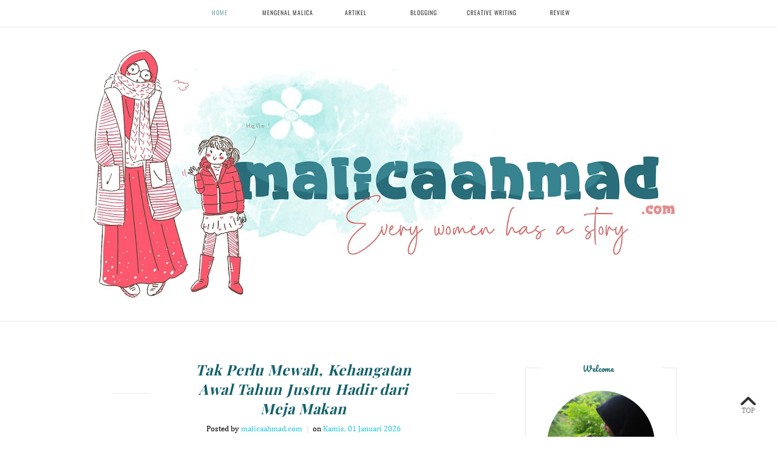

--- FILE ---
content_type: text/html; charset=UTF-8
request_url: https://www.malicaahmad.com/
body_size: 43118
content:
<!DOCTYPE html>
<html class='v2' dir='ltr' xmlns='http://www.w3.org/1999/xhtml' xmlns:b='http://www.google.com/2005/gml/b' xmlns:data='http://www.google.com/2005/gml/data' xmlns:expr='http://www.google.com/2005/gml/expr' xmlns:og='http://ogp.me/ns#'>
<head>
<link href='https://www.blogger.com/static/v1/widgets/335934321-css_bundle_v2.css' rel='stylesheet' type='text/css'/>
<!-- Google tag (gtag.js) -->
<script async='async' src='https://www.googletagmanager.com/gtag/js?id=G-MPXB1QMNF6'></script>
<script>
  window.dataLayer = window.dataLayer || [];
  function gtag(){dataLayer.push(arguments);}
  gtag('js', new Date());

  gtag('config', 'G-MPXB1QMNF6');
    </script>
<!-- Global site tag (gtag.js) - Google Analytics -->
<script async='async' src='https://www.googletagmanager.com/gtag/js?id=UA-150731427-1'></script>
<script>
  window.dataLayer = window.dataLayer || [];
  function gtag(){dataLayer.push(arguments);}
  gtag('js', new Date());

  gtag('config', 'UA-150731427-1');
</script>
<script async='async' src='https://pagead2.googlesyndication.com/pagead/js/adsbygoogle.js'></script>
<script>
  (adsbygoogle = window.adsbygoogle || []).push({
    google_ad_client: "ca-pub-5399346932454344",
    enable_page_level_ads: true
  });
</script>
<meta content='width=device-width,initial-scale=1.0,minimum-scale=1.0,maximum-scale=2.0' name='viewport'/>
<!-- Begin Blogger Meta -->
<meta content='text/html; charset=UTF-8' http-equiv='Content-Type'/>
<meta content='blogger' name='generator'/>
<link href='https://www.malicaahmad.com/favicon.ico' rel='icon' type='image/x-icon'/>
<link href='https://www.malicaahmad.com/' rel='canonical'/>
<link rel="alternate" type="application/atom+xml" title="Malica Ahmad - Atom" href="https://www.malicaahmad.com/feeds/posts/default" />
<link rel="alternate" type="application/rss+xml" title="Malica Ahmad - RSS" href="https://www.malicaahmad.com/feeds/posts/default?alt=rss" />
<link rel="service.post" type="application/atom+xml" title="Malica Ahmad - Atom" href="https://www.blogger.com/feeds/4349827127217939781/posts/default" />
<link rel="me" href="https://www.blogger.com/profile/03613127973508145628" />
<!--Can't find substitution for tag [blog.ieCssRetrofitLinks]-->
<meta content='Blog Lifestyle. Blog Personal Emak Kekinian penyuka jalan-jalan. Sesekali berbicara tentang dunia perempuan, Parenting, Tips, dan Motivasi' name='description'/>
<meta content='https://www.malicaahmad.com/' property='og:url'/>
<meta content='Malica Ahmad' property='og:title'/>
<meta content='Blog Lifestyle. Blog Personal Emak Kekinian penyuka jalan-jalan. Sesekali berbicara tentang dunia perempuan, Parenting, Tips, dan Motivasi' property='og:description'/>
<!-- End Blogger Meta -->
<!-- Begin Open Graph metadata -->
<meta content='https://www.malicaahmad.com/' property='og:url'/>
<meta content='Malica Ahmad' property='og:site_name'/>
<meta content='website' property='og:type'/>
<meta content='Blog Lifestyle. Blog Personal Emak Kekinian penyuka jalan-jalan. Sesekali berbicara tentang dunia perempuan, Parenting, Tips, dan Motivasi' property='og:description'/>
<!-- End Open Graph metadata -->
<!-- SEO Meta Tag -->
<meta content='Malica Ahmad' name='keywords'/>
<!-- SEO Title Tag -->
<title>Malica Ahmad</title>
<link href='https://maxcdn.bootstrapcdn.com/font-awesome/4.6.2/css/font-awesome.min.css' rel='stylesheet'/>
<link href="//fonts.googleapis.com/css?family=Droid+Sans:300,300italic,400,400italic,700,700italic" rel="stylesheet" type="text/css">
<link href="//fonts.googleapis.com/css?family=Romanesco" rel="stylesheet" type="text/css">
<link href="//fonts.googleapis.com/css?family=Oswald:400,300" rel="stylesheet" type="text/css">
<style type='text/css'>@font-face{font-family:'Arvo';font-style:normal;font-weight:400;font-display:swap;src:url(//fonts.gstatic.com/s/arvo/v23/tDbD2oWUg0MKqScQ6A.ttf)format('truetype');}@font-face{font-family:'Cambria';font-style:normal;font-weight:400;font-display:swap;src:url(//fonts.gstatic.com/l/font?kit=GFDqWAB9jnWLT-HIK7ILqw&skey=d4699178559bc4b0&v=v18)format('truetype');}@font-face{font-family:'Oswald';font-style:normal;font-weight:400;font-display:swap;src:url(//fonts.gstatic.com/s/oswald/v57/TK3_WkUHHAIjg75cFRf3bXL8LICs1_FvsUZiYA.ttf)format('truetype');}@font-face{font-family:'Pacifico';font-style:normal;font-weight:400;font-display:swap;src:url(//fonts.gstatic.com/s/pacifico/v23/FwZY7-Qmy14u9lezJ-6H6Mw.ttf)format('truetype');}@font-face{font-family:'Playfair Display';font-style:normal;font-weight:700;font-display:swap;src:url(//fonts.gstatic.com/s/playfairdisplay/v40/nuFvD-vYSZviVYUb_rj3ij__anPXJzDwcbmjWBN2PKeiunDXbtY.ttf)format('truetype');}@font-face{font-family:'Sunshiney';font-style:normal;font-weight:400;font-display:swap;src:url(//fonts.gstatic.com/s/sunshiney/v24/LDIwapGTLBwsS-wT4vcQFMOs.ttf)format('truetype');}</style>
<style id='page-skin-1' type='text/css'><!--
/*
-----------------------------------------------
Name    : Candy Fountain
Designer: Vefio Themes
Version : v.2
URL     : https://www.etsy.com/shop/VefioThemes
----------------------------------------------- */
/* Variable definitions
====================
<Variable name="keycolor" description="Main Color" type="color" default="#fff"/>
<Variable name="body.background" description="Body Background" type="background"
color="#ffffff" default="$(color) none repeat scroll top left"/>
<Variable name="body.background.override" description="Body Background Override" type="string" default=""/>
<Group description="Overall Layout" selector="body">
<Variable name="body.background.color" description="Outer Background Color" type="color" default="#ffffff"/>
<Variable name="body.line.color" description="Soft Line Color" type="color" default="#E9E9E9"/>
</Group>
<Group description="Top Section" selector="#topnav-wrapper">
<Variable name="topnav.bg" description="Background Color" type="color" default="#fff"/>
<Variable name="topnav.bordertop" description="Top Border Color" type="color" default="#fff"/>
</Group>
<Group description="Main Menu" selector="#mainnav-wrapper-2">
<Variable name="mainnav.font" description="Font Type" type="font"
default="normal normal 10px Oswald, Arial, Tahoma"/>
<Variable name="mainnav.font.color" description="Font Color" type="color" default="#7E7E7E"/>
<Variable name="mainnav.drop.bg" description="Dropdown Background Color" type="color" default="#000"/>
<Variable name="mainnav.font.childcolor" description="Dropdown Font Color" type="color" default="#fff"/>
<Variable name="mainnav.font.hovercolor" description="Font Hover Color" type="color" default="#E1A0A0"/>
</Group>
<Group description="Blog Header" selector="#header-wrapper">
<Variable name="outerheader.background.color" description="Header Background Color" type="color" default="transparent"/>
<Variable name="header.font.type" description="Font Type" type="font"
default="normal normal 70px Romanesco, Arial, Tahoma, Helvetica, FreeSans, sans-serif"/>
<Variable name="header.font.color" description="Font Color" type="color" default="#5A5A5A"/>
<Variable name="header.font.hovercolor" description="Font Hover Color" type="color" default="#000"/>
</Group>
<Group description="Blog Description" selector="#header-wrapper .description">
<Variable name="description.font.type" description="Description Font" type="font"
default="normal normal 13px Droid Sans, Arial, Tahoma, Helvetica, FreeSans, sans-serif"/>
<Variable name="description.font.color" description="Description Color" type="color" default="#9C9C9C" />
</Group>
<Group description="Post Header" selector=".post-title">
<Variable name="posttitle.font.type" description="Font Type" type="font"
default="normal normal 15px Lora, Tahoma, Helvetica, FreeSans, sans-serif"/>
<Variable name="posttitle.font.color" description="Font Color" type="color"
default="#393939" />
<Variable name="posttitle.font.hovercolor" description="Post Title Hover Font" type="color"
default="#e1a0a0" />
</Group>
<Group description="Post Body" selector=".post-body, .post-home">
<Variable name="post.font.type" description="Font Type" type="font"
default="normal normal 14px Droid Sans, Calibri, Arial, Helvetica, FreeSans, sans-serif"/>
<Variable name="post.font.color" description="Font Color" type="color" default="#5A5A5A"/>
</Group>
<Group description="Sidebar Social Media" selector=".top-social">
<Variable name="social2.color" description="Icon Color" type="color" default="#151515"/>
<Variable name="social2.hovercolor" description="Icon Hover Color" type="color" default="#000"/>
<Variable name="social2.bg.color" description="Background Color" type="color" default="#fff"/>
<Variable name="social2.bg.hovercolor" description="Background Hover Color" type="color" default="#E8F5F8"/>
</Group>
<Group description="Button" selector=".rmlink a, .follow-by-email-submit">
<Variable name="button.font.type" description="Font Type" type="font"
default="normal normal 13px Droid Sans, Tahoma, Helvetica, FreeSans, sans-serif"/>
<Variable name="button.font.color" description="Font Color" type="color" default="#fff"/>
<Variable name="button.font.hovercolor" description="Font Hover Color" type="color" default="#fff"/>
<Variable name="button.bg.color" description="Background Color" type="color" default="#E1A0A0"/>
<Variable name="button.bg.hovercolor" description="Background Hover Color" type="color" default="#A1C8CC"/>
</Group>
<Group description="Links" selector="body">
<Variable name="link.color" description="Link Color" type="color" default="#79a8ae"/>
<Variable name="link.visited.color" description="Visited Color" type="color" default="#79a8ae"/>
<Variable name="link.hover.color" description="Hover Color" type="color" default="#e1a0a0"/>
</Group>
<Group description="Widget Title" selector="#sidebar-right h4">
<Variable name="widgettitle.bg.color" description="Background" type="color" default="#fff" />
<Variable name="widgettitle.font.type" description="Font Type" type="font"
default="normal normal 11px Oswald, Tahoma, Helvetica, FreeSans, sans-serif"/>
<Variable name="widgettitle.font.color" description="Font Color" type="color" default="#808080" />
</Group>
<Group description="Widget Content" selector="#sidebar-right .widget-content">
<Variable name="widgetcontent.font.type" description="Font Type" type="font"
default="normal normal 13px Droid Sans, Tahoma, Helvetica, FreeSans, sans-serif"/>
<Variable name="widgetcontent.font.color" description="Font Color" type="color" default="#626262" />
</Group>
<Group description="Comment Section" selector="#comments">
<Variable name="comment.font.type" description="Font Type" type="font"
default="normal normal 14px Droid Sans, Calibri, Arial, Helvetica, FreeSans, sans-serif"/>
<Variable name="comment.font.color" description="Font Color" type="color" default="#626262"/>
<Variable name="comment.border.color" description="Border Color" type="color" default="#e1e1e1"/>
</Group>
<Group description="Blog Footer" selector="#footer-1">
<Variable name="footer.font.type" description="Footer Font" type="font"
default="normal normal 13px Droid Sans, Arial, Tahoma, Helvetica, FreeSans, sans-serif"/>
<Variable name="footer.font.color" description="Footer Font Color" type="color" default="#5A5A5A"/>
<Variable name="footer.background.color" description="Footer Background Color" type="color" default="#fff"/>
</Group>
*/
/* ------------ RESET -------------*/
html, body, div, span, applet, object, iframe, h1, h2, h3, h4, h5, h6, p, blockquote, pre, a, abbr, acronym, dfn, em, img, ins, kbd, q, s, samp, small, strike, strong, sub, sup, tt, var, b, u, i, center, dl, dt, dd, ol, ul, li {
margin: 0;
padding: 0;
border: 0;
font-size: 100%;
font: inherit;
vertical-align: baseline;
}
article, aside, details, figcaption, figure, footer, header, hgroup, menu, nav, section {
display: block;
}
body {
display: block;
}
<script>var id = "c354d8a9cfcd984883bfedeeb30e9c8c5517624a";</script>
<script type="text/javascript" src="https://api.sosiago.id/js/tracking.js"></script>
* {
margin: 0;
padding: 0;
}
html {
display: block;
}
ol, ul {
list-style: none;
}
blockquote, q {
quotes: none;
}
blockquote:before, blockquote:after, q:before, q:after {
content:&#39;
&#39;;
content: none;
}
table {
border-collapse:collapse;
border-spacing:0;
}
body .navbar, .icon-action, .widget-item-control, .feed-links, #skiplinks, #Attribution1 {
display: none !important;
}
*, .header-wrapper .description, .section, .widget, .widget .post-body ul, .widget ul, .crosscol .PageList li, .Header h1, .footer .PageList li, .widget li, .BlogArchive #ArchiveList ul.flat li {
margin: 0;
padding: 0;
outline: none
}
/* ------------ Body Framework-------------*/
body {
font: normal normal 14px Cambria;
color:#000000;
letter-spacing: 0em;
background: #ffffff none repeat scroll top left;
padding: 0;
}
a:link {
text-decoration: none;
color: #28c6dd;
transition: all 0.3s ease-in-out;
-moz-transition: all 0.3s ease-in-out;
-webkit-transition: all 0.3s ease-in-out;
-o-transition: all 0.3s ease-in-out;
-ms-transition: all 0.3s ease-in-out;
}
a:visited {
text-decoration: none;
color: #2ac7dd;
}
a:hover {
text-decoration: none;
color: #e1a0a0;
}
strong,b {
font-weight:bold;
}
cite,em,i {
font-style:italic;
}
a img {
border:none;
}
abbr,
acronym {
border-bottom:1px dotted;
cursor:help;
}
sup,
sub {
vertical-align:baseline;
position:relative;
top:-.3em;
font-size:86%;
}
sub {
top:.3em;
}
small {
font-size:86%;
}
kbd {
font-size:80%;
border:1px solid #999;
padding:2px 5px;
border-bottom-width:2px;
border-radius:3px;
}
mark {
background-color:#ffce00;
color:black;
}
pre,
code {
font-family:"Courier New",Courier,Monospace;
color:#726A5C;
}
pre {
white-space:pre;
word-wrap:normal;
overflow:auto;
}
/* ------------------- main-wrapper -------------------- */
#main-wrapper {
margin: 0 auto;
padding: 20px 0 0;
text-align: left;
}
#main-wrapper-bg {
width: 100%;
background:transparent;
float: left;
}
#content-wrapper {
overflow: hidden;
background:transparent;
margin-bottom: 0;
padding: 35px 5px 0px 0px;
}
#sidebar-right-wrapper {
float: right;
text-align: left;
padding-top: 36px;
}
#main, #nivo-outer {
padding: 0 0 20px 20px;
}
/* ------------------- Top Nav ------------------------*/
#topnav-wrapper {
background-color:#ffffff;
text-align: center;
width: 100%;
position: relative;
padding-top: 0;
border-top: 3px solid #ffffff;
border-bottom: 1px solid #E9E9E9;
top:0 !important;
position:fixed;
z-index:888;
}
#topnav-inner {
position: relative;
margin: 0 auto;
}
#top-social h2 {
display: none;
}
#top-social{
float:left;
width:30%;
}
.social-box-top {
width: 270px;
height: 40px;
text-align: left;
margin-left: -9px;
margin-top: 8px;
}
.share-box, .social-box-top, .social-box {
text-decoration: none !important;
outline: none !important;
}
.social-item-top {
display: inline-block;
margin-right: 5px;
padding: 5px 7px;
transition: all 0.5s ease-in-out;
-moz-transition: all 0.5s ease-in-out;
-webkit-transition: all 0.5s ease-in-out;
-o-transition: all 0.5s ease-in-out;
-ms-transition: all 0.5s ease-in-out;
border: 1px solid transparent;
}
.social-item-top:hover {
border: 1px solid #E9E9E9;
}
.social-icon-top {
opacity: 1;
-moz-opacity: 1;
filter: alpha(opacity=100);
display: inline-block;
width: 19px;
height: 19px;
transition: all 0.5s ease-in-out;
-moz-transition: all 0.5s ease-in-out;
-webkit-transition: all 0.5s ease-in-out;
-o-transition: all 0.5s ease-in-out;
-ms-transition: all 0.5s ease-in-out;
}
.social-item-top:hover .social-icon-top {
opacity: 1;
}
/* ------------------------- Main Nav ------------------------------*/
.activin {
color: #79a8ae !important;
}
#LinkList1 {
display:none;
}
.tabs_sh {
display:block !important;
}
#mainnav-wrapper-2.off-canvas {
top:-90px !important;
}
#mainnav-wrapper-2.fixed {
top:0 !important;
position:fixed !important;
background:#ffffff;
}
#mainnav-wrapper-2 {
width:100%;
font: normal normal 10px Oswald;
text-transform: uppercase;
letter-spacing: 0.1em;
margin-bottom: 0;
text-align: center;
position: relative;
left: 0;
top: 0;
z-index:888;
margin-right: -45px;
}
#mainnav-inner-2 {
margin: 0px auto;
text-align: center;
}
#mainnav-inner-2.fixed1 {
padding-bottom: 0 !important;
}
#mainnav-inner-2  h2 {
display: none !important;
}
#mainnav-inner-2 .nav {
text-align: center;
display: inline;
margin: 0 auto;
list-style: none;
}
#mainnav-inner-2 li {
position: relative;
display: inline-block;
cursor: pointer;
-webkit-transition: all 0.3s ease-in-out;
-moz-transition: all 0.3s ease-in-out;
-ms-transition: all 0.3s ease-in-out;
-o-transition: all 0.3s ease-in-out;
transition: all 0.3s ease-in-out;
}
#mainnav-inner-2 ul li a {
color:#444444;
z-index: 888;
min-width: 90px;
display: inline-block;
margin-right: -4px;
position: relative;
padding: 1.2em 1.3em 1.7em;
}
#mainnav-inner-2 ul li:hover a {
color:#79a8ae;
}
#mainnav-inner-2 ul li ul {
z-index: 888;
padding-top: 2em;
padding-bottom: 2em;
position: absolute;
top: 4.1em;
margin-top: -2em;
left: 0;
min-width: 160px;
padding-right: 2em;
}
#mainnav-inner-2 ul li:hover ul {
border-bottom: 0px !important;
}
#mainnav-inner-2 ul li ul.fallback {
display: none;
}
#mainnav-inner-2 ul li:hover ul.fallback {
display: block;
}
#mainnav-inner-2 ul li ul li {
background-position: 3em center;
background-repeat: no-repeat;
background-size: 8px 8px;
background-color:#ffffff;
display: block;
-webkit-transition: all 0.4s ease-in-out;
-moz-transition: all 0.4s ease-in-out;
-ms-transition: all 0.4s ease-in-out;
-o-transition: all 0.4s ease-in-out;
transition: all 0.4s ease-in-out;
}
#mainnav-inner-2 ul li ul li:after {
content:"";
width:0;
height:100%;
position:absolute;
right:0;
top:0;
background-color:#79a8ae;
-webkit-transition: all 0.4s ease-in-out;
-moz-transition: all 0.4s ease-in-out;
-ms-transition: all 0.4s ease-in-out;
-o-transition: all 0.4s ease-in-out;
transition: all 0.4s ease-in-out;
}
#mainnav-inner-2 ul li ul li:hover:after {
width:10px;
}
#mainnav-inner-2 ul li ul li:last-child {
background-position: 3em 1.45em;
padding-bottom:1em;
}
#mainnav-inner-2 ul li ul li:last-child:hover {
background-position: 2.7em 1.3em;
}
#mainnav-inner-2 ul li ul li:hover {
background-size: 14px 14px;
background-position: 2.7em center;
}
#mainnav-inner-2 ul li ul li a {
color:#57828c !important;
text-transform: Capitalize;
letter-spacing: 0;
padding: 1em 1em 1em 2em;
text-align: left;
}
#mainnav-inner-2 ul li ul li:hover a {
color:#79a8ae !important;
}
.mainnav-wrapper-2-fixed {
position:fixed !important;
top:0 !important;
background-color:#ffffff none repeat scroll top left !important;
}
.selectnav {
display: none;
}
/* -------------------------- Header ------------------------------*/
#header-wrapper {
width: 100%;
background-color:#ffffff;
margin: 0 auto;
padding: 0;
background-image:none;
background-position: center -30px;
background-repeat:no-repeat;
clear:both;
border-bottom: 1px solid #E9E9E9;
margin-top: 45px;
}
#header-inner {
position: relative;
background-position: center center !important;
background-repeat:no-repeat;
margin:0 auto;
overflow:hidden;
padding: 68px 0 85px;
}
#header-inner-img {
position: relative;
background-position: center center !important;
background-repeat:no-repeat;
margin:0 auto;
overflow:hidden;
}
.titlewrapper .title, .titlewrapper .title a {
font: normal bold 70px Sunshiney;
letter-spacing:0;
text-align: center !important;
color:#296d79 !important;
text-indent: 0;
line-height: 1.2;
}
.titlewrapper .title a:hover {
color:#000000!important;
}
.titlewrapper {
padding-left: 5%;
padding-right: 5%;
}
#header-inner-img a img {
display: block;
max-width:100% !important;
margin:0 auto;
height: auto !important;
}
.descriptionwrapper {
font: normal normal 14px Pacifico;
color: #e06666;
letter-spacing: 0;
text-align:center;
padding-top:13px;
}
/* ----------------- Post-Main-Header --------------------- */
.post-main-header {
position: relative;
text-align: center;
background-image:none;;
background-position:-50px;
background-repeat:no-repeat;
margin: -16px 0 30px;
}
.left-post-main-header {
float:left;
width:77px;
height: 100px;
margin-bottom: 10px;
display: none;
}
.right-post-main-header {
float: none;
width: 100%;
}
.ondt {
}
.dateblock {
display:inline-block;
font-size:90%;
color:#28c6dd;
}
.post-title {
font: normal bold 24px Playfair Display;
letter-spacing:0.03em;
text-align: center;
font-style:italic;
}
h3.post-title, h3.post-title a {
padding: 1.25% 10% 0.8%;
color:#13616a;
transition: all 0.35s ease-in-out;
-moz-transition: all 0.35s ease-in-out;
-webkit-transition: all 0.35s ease-in-out;
-o-transition: all 0.35s ease-in-out;
-ms-transition: all 0.35s ease-in-out;
}
h1.post-title, h1.post-title a {
padding: 1.25% 10% 0.8%;
color: #13616a;
transition: all 0.35s ease-in-out;
-moz-transition: all 0.35s ease-in-out;
-webkit-transition: all 0.35s ease-in-out;
-o-transition: all 0.35s ease-in-out;
-ms-transition: all 0.35s ease-in-out;
}
h1.post-title a, h3.post-title a {
background-color:#ffffff;
display:inline-block;
}
.tit-bg {
display: inline-block;
padding: 0px 10%;
background:#ffffff;
}
.post-title:after {
position:absolute;
top: 58%;
right:0;
background:#E9E9E9;
width:100%;
height:1px;
z-index: -1;
content:"";
}
h3.post-title a:hover {
color:#e1a0a0;
}
.index-post-subtitle {
text-align: center;
letter-spacing: 0;
}
.index-subtitle-separator {
margin: 0px 0.3em;
color: #ddd;
}
.post-labels {
font: normal normal 14px Cambria;
color:#000000;
text-align: right;
margin: 21px 0px 0px;
float: right;
padding: 0px;
line-spacing:0;
max-width: 45%;
}
.post-author {
display:inline-block;
font: normal normal 14px Cambria;
color:#000000;
text-align: left;
margin: 0;
font-size:90%;
line-spacing:0;
}
/* -----------------Read More Button-------------------- */
.index-post-footer {
font:normal normal 14px Cambria;
color:#000000;
margin: 0 0 70px;
overflow: hidden;
}
.rm-wrap {
position: relative;
text-align: center;
margin: 20px 0 0;
}
.rmlink a, .jump-link a {
font:normal normal 13px Arvo !important;
color:#ffffff !important;
background-color:#5ea5ae;
max-width: 110px;
display: block;
padding: 0.6em 2.1em 0.65em;
margin: 0px auto !important;
text-align: center;
letter-spacing: 0em;
transition: all 0.4s ease-in-out;
-moz-transition: all 0.4s ease-in-out;
-webkit-transition: all 0.4s ease-in-out;
-o-transition: all 0.4s ease-in-out;
-ms-transition: all 0.4s ease-in-out;
}
.rmlink a:hover, .jump-link a:hover {
color:#ffffff !important;
background-color:#e1a0a0;
}
.rmlink {
text-align: center;
overflow: hidden;
}
.jump-link {
position: relative;
text-align: center;
margin: -60px 0px 75px;
}
/* ------------------- breadcrumbs ------------------------ */
.breadcrumbs {
font: normal normal 14px Cambria;
color:#000000;
padding: 0;
text-transform: none;
margin: 15px 0 20px 0;
letter-spacing: 0;
font-size:90%;
}
.breadcrumbs span a:link, .breadcrumbs span a:visited {
color:#28c6dd;
}
.breadcrumbs span a:hover {
color: #e1a0a0;
}
.status-msg-wrap {
margin: 30px auto !important;
width: 100% !important;
font-size: 100% !important;
}
/* ------------------- Posts-Body ------------------------ */
.post-body div:first-child:first-letter {
float: left;
font-size: 350% !important;
font-weight: bold;
margin: 0.2em 0.2em 0em 0em;
height:.7em;
line-height:.85em;
}
.post {
margin: 0;
padding-bottom: 0;
}
/* For item page*/
.post-item {
letter-spacing: 0em;
font: normal normal 14px Cambria;
color:#000000;
line-height:23px;
overflow:hidden;
}
/* For Homepage*/
.post-home {
text-align: center;
}
.home-post-sum, .post-home {
text-align: justify;
letter-spacing: 0.00em;
font: normal normal 14px Cambria;
color:#000000;
line-height:23px;
}
.home-img-wrap {
padding:10px 0;
display:block;
opacity:1;
transition: all 0.3s ease-in-out;
-moz-transition: all 0.3s ease-in-out;
-webkit-transition: all 0.3s ease-in-out;
-o-transition: all 0.3s ease-in-out;
-ms-transition: all 0.3s ease-in-out;
text-align:center;
}
.home-img-wrap:hover {
opacity:1;
}
.post-body {
position: relative;
}
.post-item h2 {
font-size: 160%;
font-weight: bold;
}
.post-item h3 {
font-size: 130%;
font-weight: bold;
}
.post-item h4 {
font-size: 105%;
font-weight: bold;
}
.post-body a {
max-width: 100%;
}
.post-body img {
max-width: 100%;
height: auto;
}
.post-body ul {
list-style: square outside !important;
padding: 10px 10px 10px 40px !important;
line-height:24px !important;
}
.post-body ol {
list-style: decimal outside !important;
padding: 10px 10px 10px 40px !important;
line-height:24px !important;
}
div.pinit-wrapper {
z-index: 887 !important;
}
.post blockquote {
margin: 20px;
font-style:italic;
background-color:#ECF1F2;
background-image: url('https://blogger.googleusercontent.com/img/b/R29vZ2xl/AVvXsEiJKFKwXBE1LsTjmyTzqzstsc1OOfVcwc6rvxsDKyH0l8Yop6jmrdZLQ2VCcWhmF2RyRQTD4_S7t-kGhxn0qwe6h2AvzZcnvAYzSi1Yhufud_8_RXQbs6pCtq8UBmLfGvGn6GsxHGwB7GQ/s20/quote20.png');
background-repeat: no-repeat;
background-position: 10px 10px;
background-size: 20px 20px;
padding: 30px 20px 20px 30px;
border:1px dotted #31484C;
line-height: 1.8em !important;
}
.post blockquote div:first-child:first-letter {
float: none;
font-size: 100% !important;
font-weight: inherit;
margin: 0;
height:auto;
line-height:inherit;
}
.CSS_LIGHTBOX {
z-index: 999 !important;
}
/* ------------------- Posts-Signature ------------------------ */
#cus-post-sign {
width:100%;
height:auto;
margin: 30px 0 30px;
display:none;
}
#cus-post-sign h2 {
display:none;
}
#cus-post-sign img {
max-width:100%;
height:auto;
}
/* ------------------- Share Button -------------------------- */
.index-share-box {
margin-top: 10px;
position: relative;
float: left;
width: 40%;
}
.index-share_judul {
float:left;
margin: auto;
padding: 1em 0;
margin-right: 10px;
}
.index-share-content {
padding: 0.8em 0;
}
a.index-share-inner {
transform:translate3d(0px, 0px, 0px);
-webkit-backface-visibility:hidden;
display: inline-block;
margin-right:5px;
width: 20px;
height: 22px;
padding: 0;
-webkit-transition: all 0.7s ease 0 s;
-moz-transition: all 0.7s ease 0s;
-o-transition: all 0.7s ease 0s;
-ms-transition: all 0.7s ease 0s;
transition: all 0.7s ease 0s;
background-repeat:no-repeat;
background-position:center;
background-size:80%;
}
.index-facebook {
background-image:url("https://blogger.googleusercontent.com/img/b/R29vZ2xl/AVvXsEjpKLfNi_R75nU-S68s8ZS9jGMagsxehbrJPF7QHAvWQmbSiuyblWKLhqyDLZUpu559cwzQQA_ZDGHX-ooDZgEIFVg8VTpLIKgnK4aZqh4MBHlymw64ETIEGc9cAr2Ag09RSN3V3r6w0Jk/s22/share-facebook.png");
position:relative;
}
.index-twitter {
background-image:url("https://blogger.googleusercontent.com/img/b/R29vZ2xl/AVvXsEj99AYX63XI9BiBQ_YDwSuxmh3modtp1O5571Jbo13Ait3fnm8cV3SoE70iooYIFNrNTB1oflBhG70w0xMT6AIypODuO5xq479fECvSVgipPHdT-Of-th7FIeXjD0lfBDIVaGs6P43ef3E/s22/share-twitter.png");
}
.index-bloglovin {
background-image:url("https://blogger.googleusercontent.com/img/b/R29vZ2xl/AVvXsEginSnQYBq5LwlCDczCfIPLt6kcIcjLIl_Umf8vIXSOvGzIe6UX1nvXKq5vGuVtTTm8RTwrh2AsAPvVrLEbeqeEp2SebZ0CDcuZwkpUuEQiyQufIc1AQzI3ink7fpWHrgQ-sz7tzIm0QvU/s22-Ic42/share-linkedin3.png");
}
/* -------------------- Sidebar ------------------------ */
#sidebar-right, #sidebar-left{
padding: 0 0 0 30px !important;
}
#sidebar-right h2 {
font: normal normal 12px Pacifico;
color: #13616a;
background: #ffffff;
text-transform: none;
letter-spacing: 0.05em;
text-align: center;
padding: 0.4em 0.8em 0.5em 0.1em;
margin-top: -15px;
}
#sidebar-right .widget {
padding: 0 10% !important;
border: 1px solid #E9E9E9;
margin: 20px 0px 40px;
}
#sidebar-right h2:before, #sidebar-left h2:before {
content: "";
display: inline-block;
position: absolute;
border-top: 0px solid;
width: 100%;
top: 0;
right: 0;
left: 0;
margin: auto;
}
#sidebar-right h2:after, #sidebar-left h2:after {
content: "";
display: inline-block;
position: absolute;
border-bottom: 0;
width: 100%;
bottom: 0;
right: 0;
left: 0;
margin: auto;
}
#sidebar-right div.widget-content, #sidebar-left div.widget-content {
font:normal normal 13px Arvo;
color: #444444;
letter-spacing: 0.00em;
margin: 0 auto;
text-align: center;
margin-bottom: 30px;
margin-top: 20px;
padding-left:0;
padding-right:0;
}
#sidebar-right .Image div.widget-content img, #sidebar-right .HTML div.widget-content img,
#footer-column-container .Image div.widget-content img, #footer-column-container .HTML div.widget-content img,
#footer-1-wrap .Image div.widget-content img, #footer-1-wrap .HTML div.widget-content img {
max-width:100%;
height:auto;
margin: 0 auto;
-webkit-transition: all 0.5s ease-in-out;
-moz-transition: all 0.5s ease-in-out;
-ms-transition: all 0.5s ease-in-out;
-o-transition: all 0.5s ease-in-out;
transition: all 0.5s ease-in-out;
}
#sidebar-right iframe, #footer-column-container iframe, #footer-1-wrap iframe {
max-width: 100% !important;
}
/* ---------------------------Author Profile---------------------------- */
#sidebar-right #Image1 {
border-bottom:0;
}
#Image1 div.widget-content {
position: relative;
padding-left: 0;
padding-right: 0;
width: 90%;
height: auto;
overflow: hidden;
margin: 20px auto 0;
}
#image1-wrap {
width: 100%;
height: auto;
background: transparent;
-webkit-border-radius: 100%;
-moz-border-radius: 100%;
border-radius: 100%;
margin:0;
}
.Image img#Image1_img {
width: 100%;
max-width:100%:
height:auto;
margin: 0 auto;
-webkit-border-radius: 100%;
-moz-border-radius: 100%;
border-radius: 100%;
-webkit-transition: all 0.5s ease-in-out;
-moz-transition: all 0.5s ease-in-out;
-ms-transition: all 0.5s ease-in-out;
-o-transition: all 0.5s ease-in-out;
transition: all 0.5s ease-in-out;
}
img#Image1_img:hover {
}
#Image1 div.widget-content span.caption {
display: none;
}
#sidebar-right #Text1 {
margin-top: -40px;
}
#sidebar-right #Text1{
border-top: 0;
}
#sidebar-right #Text1 h2 {
background: transparent;
color: #13616a;
border:none;
}
#Text1 h2:before, #Text1 h2:after {
display: none;
}
#Text1 div.widget-content {
text-align:center;
padding: 0;
letter-spacing: 0;
line-height: 1.4;
margin-top: 5px;
}
/* ------------------ Social Media Follow 1 --------------------- */
#HTML2 .widget-content {
margin-bottom:30px !important;
}
#HTML2 h2 {
}
/* ---------------------- Fa --------------------------*/
.fa-social-box {
text-align:left;
padding: 3px 0px;
}
.fa-social-box a.fa {
font-size: 15px !important;
padding: 11px 14px 10px;
min-width: 12px;
}
.fa-social-box a.fa:hover {
}
/* ---------------------- Fa --------------------------*/
#sidebar-right-wrapper .fa-social-box {
text-align:center;
padding: 3px 0px;
margin-left:0;
}
#sidebar-right-wrapper .fa-social-box a.fa {
color:#151515 !important;
font-size:14px !important;
padding: 10px 10px;
min-width: 13px;
background: #ffffff !important;
margin: 0px 1px;
}
#sidebar-right-wrapper .fa-social-box a.fa:hover {
color:#000000 !important;
background: #E8F5F8!important;
}
#sidebar-right-wrapper .fa-social-box a.fa {
margin: 0px 1px 4px;
}
#sidebar-right-wrapper .fa-social-box a.fa {
margin: 0px 1px 4px;
}
#top-social .widget-item-control {
display:none;
}
#top-social #sidebar-right-wrapper .fa-social-box .widget-item-control {
margin-top: -25px;
}
/* ---------------------- Search Nav --------------------------*/
.searchbox {
position: relative;
}
#search {
text-align: center;
position: relative;
}
#search input[type="text"] {
height: 30px;
background-color:transparent;
font:normal normal 13px Arvo !important;
color: #444444 !important;
font-size:90%;
width: 95%;
padding: 0 0 0 5%;
-webkit-border-radius: 0px;
-moz-border-radius: 0px;
border-radius: 0px;
-webkit-transition: all 0.7s ease 0 s;
-moz-transition: all 0.7s ease 0s;
-o-transition: all 0.7s ease 0s;
-ms-transition: all 0.7s ease 0s;
transition: all 0.7s ease 0s;
border: 1px solid #E9E9E9;
}
#search input[type="text"]:focus {
background-color:transparent;
text-shadow: none !important;
outline: none;
border: 1px solid #28c6dd;
}
#search input#searchbox-button {
background-color:#5ea5ae;
font:normal normal 13px Arvo !important;
font-size:90%;
height: 24px;
width: 24px;
position: absolute;
top: 4px;
right: 3px;
z-index: 99;
background-image: url('https://blogger.googleusercontent.com/img/b/R29vZ2xl/AVvXsEjeZy0Qlu-KzqJTd5w8poneMRPe5q146W4r2nBGzEVRqelPU-SlJsUqkW9Bxs-Bc73EtLT3Dnjxet5tbuhDUOHo0zceC26FmGJm6F6abvSvftvGundnbAl7sd0opzTNi8fjFoJPZkTNrOG6/s2048/Search-2.png');
background-repeat: no-repeat;
background-position: center;
background-size: 12px auto;
border: none;
float: right;
cursor: pointer;
-webkit-border-radius: 0px;
-moz-border-radius: 0px;
border-radius: 0px;
-webkit-transition: all 0.35s ease 0 s;
-moz-transition: all 0.35s ease 0s;
-o-transition: all 0.35s ease 0s;
-ms-transition: all 0.35s ease 0s;
transition: all 0.35s ease 0s;
}
#search input#searchbox-button:hover {
background-color: #e1a0a0;
color:#ffffff;
}
/* --------------------------EMAIL------------------------------ */
#FollowByEmail1 .widget-content {
margin-top:25px !important;
}
#FollowByEmail1 h2:before, #FollowByEmail1 h2:after {
width: 0;
}
.FollowByEmail {
padding: 0 0px 0 0px;
-webkit-border-radius: 0;
-moz-border-radius: 0;
border-radius: 0;
margin: 0 auto;
position:relative;
}
.FollowByEmail:after {
position:absolute;
top:0;
left:0;
right:0;
bottom:0;
margin:auto;
width:90%;
height:80%;
background:#ccc;
content:"";
z-index: -1;
display:none;
}
.FollowByEmail .follow-by-email-inner .follow-by-email-address {
height: 30px;
font:normal normal 13px Arvo !important;
color: #444444 !important;
border: none;
padding: 0;
width: 88%;
margin: 20px 5px 10px;
text-align:center;
border: 1px solid #E9E9E9;
-webkit-border-radius: 0;
-moz-border-radius: 0;
border-radius: 0;
transition: all 0.4s ease-in-out;
-moz-transition: all 0.4s ease-in-out;
-webkit-transition: all 0.4s ease-in-out;
-o-transition: all 0.4s ease-in-out;
-ms-transition: all 0.4s ease-in-out;
font-size: 95% !important;
letter-spacing: 0.02em;
}
.FollowByEmail .follow-by-email-inner .follow-by-email-address:focus {
border: 1px solid #28c6dd;
}
.FollowByEmail .follow-by-email-inner .follow-by-email-submit {
width: 53px;
margin-right: 0;
padding: 0;
border: 0;
color:#ffffff;
background-color:#5ea5ae;
font:normal normal 13px Arvo !important;
height: 32px;
z-index: 0;
-webkit-border-radius: 0;
-moz-border-radius: 0;
border-radius: 0;
transition: all 0.5s ease-in-out;
-moz-transition: all 0.5s ease-in-out;
-webkit-transition: all 0.5s ease-in-out;
-o-transition: all 0.5s ease-in-out;
-ms-transition: all 0.5s ease-in-out;
font-size:90% !important;
margin: 0 5% 20px;
width: 88%;
}
.follow-by-email-inner .follow-by-email-submit:hover {
background: #e1a0a0;
color:#ffffff;
}
.follow-by-email-inner td{
display: block;
width: 100%;
}
.follow-by-email-inner tr{
background-color:#ffffff;
}
/* -------------------------- LABEL ---------------------------- */
#Label1 div.widget-content {
margin-top: 1em;
}
#Label1 li span {
font-weight: bold;
}
#Label1 li a, #Label1 li a:link, #Label1 li span {
text-align: left;
display: block;
padding: 0.5em 0 0.5em 0;
margin: 0 auto;
background:transparent;
-webkit-transition: all 0.7s ease 0 s;
-moz-transition: all 0.7s ease 0s;
-o-transition: all 0.7s ease 0s;
-ms-transition: all 0.7s ease 0s;
transition: all 0.7s ease 0s;
color:#28c6dd !important;
border-right:3px solid transparent;
}
#Label1 li a:hover {
background-color:#ecf1f2;
display: block;
border-right:3px solid #e1a0a0;
color:#e1a0a0 !important;
}
/* ------------------ Popular Post ------------------------ */
.PopularPosts h2 {
margin-bottom: 20px;
}
.PopularPosts .widget-content {
padding-right: 0 !important;
padding-left: 0 !important;
}
.PopularPosts .item-title {
padding-bottom: 0.5em !important;
}
.PopularPosts li {
margin-bottom: -10px;
}
.PopularPosts .item-thumbnail {
float: left;
}
.popular-posts ul li img {
width: 60px;
height: 60px;
padding: 0;
-moz-border-radius: 100%;
-webkit-border-radius: 100%;
border-radius: 100%;
transition: all 0.7s ease-in-out;
-moz-transition: all 0.7s ease-in-out;
-webkit-transition: all 0.7s ease-in-out;
-o-transition: all 0.7s ease-in-out;
-ms-transition: all 0.7s ease-in-out;
margin: 2px 3px 2px -2px;
}
.popular-posts ul li img:hover {
-moz-transform: scale(1.05) rotate(25deg);
-webkit-transform: scale(1.05) rotate(25deg);
-o-transform: scale(1.05) rotate(25deg);
-ms-transform: scale(1.05) rotate(25deg);
transform: scale(1.05) rotate(25deg);
}
.popular-post-isi {
position: relative;
min-height: 60px;
padding: 5px 0px 20px;
background: transparent;
border: 0;
-webkit-border-radius: 5px;
-moz-border-radius: 5px;
border-radius: 5px;
margin-left: 75px;
margin-bottom: 5px;
text-align: left;
}
.popular-post-isi:after, .popular-post-isi:before {
top: 100%;
border: medium solid transparent;
content: " ";
height: 0px;
width: 0px;
position: absolute;
pointer-events: none;
display:none;
}
.popular-post-isi:before {
border-right-color: #ddd;
border-width: 10px;
top: 20px;
left: -21px;
}
.popular-post-isi:after {
border-right-color:#ffffff;
border-width: 9px;
top: 21px;
left: -18px;
}
.item-title a {
color:#28c6dd !important;
line-height: 1.1em;
transition: all 0.3s ease-in-out;
-moz-transition: all 0.3s ease-in-out;
-webkit-transition: all 0.3s ease-in-out;
-o-transition: all 0.3s ease-in-out;
-ms-transition: all 0.3s ease-in-out;
}
.item-title a:hover {
color:#e1a0a0 !important;
}
.item-snippet {
color:normal normal 13px Arvo !important;
line-height: 1.3em;
}
/* ------------------------------ RECENT POST  -------------------------------- */
#dte_recent-post {
font-size: 100%;
margin: 0 auto;
padding: 0;
min-height: 100px;
text-align: left;
background: url('https://blogger.googleusercontent.com/img/b/R29vZ2xl/AVvXsEgBozgs-ALObZDxt0VsR0tX24oNo0pEb_YwMfxNPhOJCf7RrliVBAAdb1EnyAO-5dYx5m1JXIA57rd8U1B5WPI6qPzDiTK30MWc3rvbDEzCe9ZMv9FLVj6jK8G0KFHBr3ioZjkgpJTbqIo/s16/loading.gif') no-repeat 50% 50%;
background-color:#ffffff;
}
#dte_recent-post span.cm {
display: none;
}
#dte_recent-post li:first-child {
list-style: none;
margin: 0;
padding: 7px;
border-top: 0;
padding-bottom: 0 !important;
padding-top:0 !important;
}
#dte_recent-post li:last-child {
border-bottom: 1px solid #E9E9E9;
}
#dte_recent-post li:first-child a img {
float: none;
width: 100% !important;
height: auto !important;
-webkit-border-radius: 0;
-moz-border-radius: 0;
border-radius: 0;
}
#dte_recent-post li:first-child a.title {
margin: 10px 5px 5px 5px;
color:#28c6dd !important;
}
#dte_recent-post li:first-child .isinya {
margin: 0.5em 0px 0px;
padding: 5px;
}
#dte_recent-post li:first-child .foot {
margin: -1em 5px 0;
padding-bottom: 2em;
}
#dte_recent-post li {
list-style: none;
margin: 0 5px;
padding: 20px 0 10px 0 !important;
background-color:#ffffff;
border-top: 1px solid #E9E9E9;
transition: all 0.5s ease-in-out;
-moz-transition: all 0.5s ease-in-out;
-webkit-transition: all 0.5s ease-in-out;
-o-transition: all 0.5s ease-in-out;
-ms-transition: all 0.5s ease-in-out;
}
#dte_recent-post .isinya {
margin: 0.5em 0 0 80px;
font-size: 90%;
min-height: 46px;
line-height: 1.3em;
}
#dte_recent-post li a img {
float: left;
height: 70px !important;
width: 70px !important;
margin: 0.2em 10px 0 0;
padding: 0;
border: 0;
background: none;
outline: none;
-webkit-border-radius: 100%;
-moz-border-radius: 100%;
border-radius: 100%;
transition: all 0.5s ease-in-out;
-moz-transition: all 0.5s ease-in-out;
-webkit-transition: all 0.5s ease-in-out;
-o-transition: all 0.5s ease-in-out;
-ms-transition: all 0.5s ease-in-out;
}
#dte_recent-post li:hover a img {
opacity:0.6;
}
#dte_recent-post li a.title {
display: block;
text-decoration: none;
}
#dte_recent-post li span.foot {
clear: both;
display: block;
color:#28c6dd;
margin-top: 7px;
font-size: 85% !important;
}
/* -------------------- Blog Archieve ------------------------- */
#BlogArchive1 div.widget-content {
margin-left: 30px;
}
/* ------------------- Pinrest Board Styling ------------------------ */
#pinterest-gallery {
overflow: hidden;
margin: auto;
width: 216px !important;
list-style: none;
}
#pinterest-gallery li {
float: left;
width: 90px;
height: 100px;
background-size: cover;
margin: 3px;
padding: 0;
border:0;
position:relative;
}
.pinterest-link {
display: block;
height: 100%;
}
span.pinfil {
background:#fff;
width:100%;
height:100%;
display:block !important;
opacity:0;
transition: all 0.3s ease-in-out;
-moz-transition: all 0.3s ease-in-out;
-webkit-transition: all 0.3s ease-in-out;
-o-transition: all 0.3s ease-in-out;
-ms-transition: all 0.3s ease-in-out;
}
span.pintit {
font-size: 11px !important;
color: #FFF !important;
position: absolute;
z-index: 99999;
bottom: 0;
background: none repeat scroll 0% 0% #000;
left: 0px;
width: 90%;
text-align: center;
line-height: 1.5em;
padding:5%;
display:none;
}
/* Internet Explorer correction */
#pinterest-gallery li a {
color: transparent;
line-height: 1px;
font-size: 0px;
}
/* ------------------- Share Button -------------------------- */
.share-box {
margin-top: 20px;
position: relative;
border-top: 1px solid #E9E9E9;
}
.share_judul {
display: block;
padding: 1em 0px;
text-align: left;
letter-spacing: 0.02em;
margin: 30px auto 0px;
text-transform: uppercase;
font:normal normal 13px Arvo;
color:#444444;
}
.share-content {
text-align: left;
}
a.share-inner {
text-transform: none !important;
display: inline-block;
padding: 1em 1.7em;
-webkit-transition: all 0.7s ease 0 s;
-moz-transition: all 0.7s ease 0s;
-o-transition: all 0.7s ease 0s;
-ms-transition: all 0.7s ease 0s;
transition: all 0.7s ease 0s;
color:#3b3b3b !important;
margin-right: -4px;
}
.share_title {
font:normal normal 13px Arvo;
color:#444444;
letter-spacing: 0;
margin-top: 5px;
font-size: 80%;
text-align: center;
-webkit-transition: all 0.7s ease 0 s;
-moz-transition: all 0.7s ease 0s;
-o-transition: all 0.7s ease 0s;
-ms-transition: all 0.7s ease 0s;
transition: all 0.7s ease 0s;
}
.share-content a.share-inner:hover {
background: #F3F3F3;
}
.share-content a.share-inner:hover .share_title{
color:#28c6dd !important;
}
/* ---------------------- RELATED POST -------------------------- */
.related-post {
font:normal normal 13px Arvo;
color:#444444;
color: #48464A;
letter-spacing: 0em;
margin: 2em auto 0px;
}
.related-post h4 {
letter-spacing: 0;
margin: 50px 0px 5px !important;
text-transform: uppercase;
}
.related-post a {
margin: 0 0 0.5em;
display: inline-block;
transition: all 0.5s ease-in-out;
-moz-transition: all 0.5s ease-in-out;
-webkit-transition: all 0.5s ease-in-out;
-o-transition: all 0.5s ease-in-out;
-ms-transition: all 0.5s ease-in-out;
}
.related-post a:hover {
}
.related-post-style-2, .related-post-style-2 li {
margin: 0;
padding: 0;
list-style: none;
}
.related-post-style-2 li {
padding: 1em 0;
margin: 1.5em 1em !important;
border-top: 1px solid #eee;
overflow: hidden;
}
.related-post-style-2 li:first-child {
border-top: none
}
.related-post-style-2 .related-post-item-thumbnail {
width: 70px;
height: 70px;
max-width: none;
max-height: none;
background-color: transparent;
border-radius: 500px;
-webkit-border-radius: 500px;
-moz-border-radius: 500px;
padding: 0;
float: left;
margin: 2px 16px 0 0;
}
.related-post-style-2 .related-post-item-summary {
display: block;
overflow: hidden;
line-height: 1.2;
letter-spacing: 0;
}
.related-post-item-more {
display:none !important;
}
/* --------------------------- Blog Pager --------------------------- */
.blog-pager {
padding: 5px;
-webkit-border-radius: 0;
-moz-border-radius: 0;
border-radius: 0;
border:1px solid #E9E9E9;
}
.blog-pager a {
background: #5ea5ae;
font:normal normal 13px Arvo;
color:#ffffff !important;
}
.blog-pager a:hover {
background: #e1a0a0;
color:#ffffff !important;
}
.blog-pager-newer-link, .blog-pager-older-link, .home-link {
padding: 5px 5px 5px 5px;
display: block;
width: 100px;
-webkit-border-radius: 0;
-moz-border-radius: 0;
border-radius: 0;
-moz-transition: all 0.5s ease-in-out;
-webkit-transition: all 0.5s ease-in-out;
-o-transition: all 0.5s ease-in-out;
-ms-transition: all 0.5s ease-in-out;
transition: all 0.5s ease-in-out;
}
.post blockquote div:first-child:first-letter {
float: none;
font-size: 100% !important;
font-weight: inherit;
margin: 0;
height:auto;
line-height:inherit;
}
.CSS_LIGHTBOX {
z-index: 999 !important;
}
#mainnav-inner-2 .PageList LI.selected A {
font-weight: normal !important;
}
.post blockquote {
overflow: hidden;
}
#skyelf-comment-form > p {
margin:10px 2% !important;
}
.FollowByEmail .widget-item-control {
margin-top: -20px !important;
}
#sidebar-right div.widget-content .blog-list-container, #sidebar-left div.widget-content .blog-list-container{
text-align: left;
}
#sidebar-right div.widget-content .blog-list-container ul li {
padding: 20px 0;
border-bottom: 1px solid #e6e6e6;
}
#sidebar-right div.widget-content .blog-list-container .item-title a {
text-align: left;
margin-bottom: 7px;
display: block;
padding: 10px 0 0 0;
margin-top: 5px;
}
#sidebar-right .blog-list-container .item-thumbnail {
margin: 15px 8px 5px 0;
}
#Label1 li a, #Label1 li a:link, #Label1 li span {
padding: 0.5em 10px 0.5em 13px;
}
#main .AdSense {
margin-bottom:20px;
}
/* ---------------------------------- COMMENT SECTION --------------------------------- */
#comments h6, div#comments.comments h6 {
background-color:#ecf1f2;
padding: 1em;
font: normal normal 14px Arvo;
color: #626262;
text-align: center;
-webkit-border-radius: 10px;
-moz-border-radius: 10px;
border-radius: 10px;
margin: 3.5em 0 2em 0;
}
h5#comment-post-message {
display: none;
}
.comments {
font: normal normal 14px Arvo;
color: #626262;
}
.comments .comments-content {
text-align: left;
}
#comments-block {
margin: 1em 0 1.5em;
line-height: 1.6em;
}
#comments-block .comment-author {
margin: .5em 0;
}
#comments-block .comment-body {
margin: .25em 0 0;
}
#comments-block .comment-footer {
margin: -.25em 0 2em;
line-height: 1.4em;
letter-spacing:0;
}
#comments-block .comment-body p {
margin: 0 0 .75em;
}
.deleted-comment {
font-style: italic;
color: gray;
}
.comments .comments-content .comment, .comments .comments-content .comment:first-child, .comments .comments-content .comment:last-child {
padding: 0;
margin: 0;
position: relative;
}
.comments .comments-content .comment-replies {
margin-left: 20px;
margin-top: 5px;
}
.comments .comments-content .inline-thread li.comment div.comment-block, .comments .comments-content .inline-thread li.comment div.comment-block:first-child, .comments .comments-content .inline-thread li.comment div.comment-block:last-child {
padding: 5px;
border: 1px solid #e1e1e1;
}
.comments .comments-content .inline-thread {
padding: 0;
}
.comments .comments-content .comment-thread.inline-thread ol {
padding-top: 0px;
}
.comments .comments-content .comment-thread.inline-thread ol > div:first-child {
border-left: 1px solid #e1e1e1;
padding: 10px;
}
.comments .comments-content .inline-thread li.comment div.comment-block::before {
content: "";
position: absolute;
width: 11px;
height: 1px;
background-color: #e1e1e1;
display: block;
left: -12px;
top: 12px;
}
.comments .comments-content .inline-thread li.comment div.comment-block:last-child {
margin-bottom: 0;
}
.comments .comments-content .inline-thread li.comment div.comment-block:last-child::after {
content: "";
height: 100%;
width: 5px;
display: block;
background-color: #e1e1e1;
position: absolute;
top: 13px;
left: -13px;
}
.comments .thread-toggle.thread-expanded {
position: relative;
}
.comments .thread-toggle.thread-expanded::after {
/* hor line next to reply */
content: "";
display: block;
width: 1px;
height: 50px;
position: absolute;
background: #e1e1e1;
top: -25px;
left: 0;
}
#comments h6#comment-post-message {
border-bottom: 0;
background-color: transparent;
}
.comment-form {
max-width: 100%;
}
/* Blog Admin Icon */
.comments .comments-content .icon.blog-author {
display: block;
background-image: url('https://blogger.googleusercontent.com/img/b/R29vZ2xl/AVvXsEiENMkdAADpn3NJsOiRzmEY3HwVpnJIPz0Sj4If0wP-cxxo9xjXTWD-v2QmBtj_J7D-g4SkvCRh6xOxNxz6-lDJ64xzsgxYXveO3BsO1pV4DFwwdGflSotVijO9Rcd2W5VCYM4ItvuBijQ/s128-Ic42/admin.png');
background-position: center;
-webkit-border-radius: 0px 0px 4px 4px;
-moz-border-radius: 0px 0px 4px 4px;
border-radius: 0px 0px 4px 4px;
box-shadow: 0px 1px 2px rgba(0, 0, 0, 0);
display: block;
position: absolute;
right: 28px;
top: -4px;
width: 95px;
height: 23px !important;
overflow: hidden;
}
.comments .comments-content .inline-thread .icon.blog-author {
top: -2px;
right: 65px;
}
/* Avatar */
.comments .avatar-image-container {
width: 48px;
height: 48px;
max-width: 48px;
max-height: 48px;
padding: 2px;
-webkit-border-radius: 2px;
-moz-border-radius: 2px;
border-radius: 2px;
margin-right: 5px;
margin-top: 27px;
margin-left: 8px;
position: relative;
z-index: 2;
top: 9px;
left: 14px;
}
.comments .avatar-image-container img {
max-width: 100%;
height: 100%;
-webkit-border-radius: 500px;
-moz-border-radius: 500px;
border-radius: 500px;
}
.comments .inline-thread .avatar-image-container {
width: 40px;
height: 40px;
position: relative;
top: -5px;
left: 6px;
}
/* Reply Button */
.comment-actions {
position: absolute;
bottom: 20px;
right: 110px;
z-index: 2;
}
.comments .comment .comment-actions a {
letter-spacing: 0em;
background:#ffffff;
font-size: 85%;
color:#747474 !important;
-webkit-border-radius: 6px;
-moz-border-radius: 6px;
border-radius: 6px;
padding: 0.4em 1.5em;
border: 1px solid #e1e1e1;
-webkit-transition: all 0.5s ease-in-out;
-moz-transition: all 0.5s ease-in-out;
-ms-transition: all 0.5s ease-in-out;
-o-transition: all 0.5s ease-in-out;
transition: all 0.5s ease-in-out;
}
.comments .comment .comment-actions a:hover {
color:#44B0B6 !important;
text-decoration: none;
background-color: #ffffff;
border: 1px solid #44B0B6;
}
.comments .comment .comment-actions a:active {
top: 0;
background-color: #2f5bb7;
}
.comments .continue a {
font-size: 90%;
font-weight: normal !important;
background:#ffffff;
color:#747474 !important;
border: 1px solid #e1e1e1;
-webkit-border-radius: 6px;
-moz-border-radius: 6px;
border-radius: 6px;
padding: 0.4em 1.5em;
text-align: center;
width: 80px;
margin-top: -20px;
margin-bottom: 50px;
-webkit-transition: all 0.5s ease-in-out;
-moz-transition: all 0.5s ease-in-out;
-ms-transition: all 0.5s ease-in-out;
-o-transition: all 0.5s ease-in-out;
transition: all 0.5s ease-in-out;
}
.comments .thread-count a {
margin-top: -5px;
border: 0px solid !important;
}
.comment-thread > div > a {
margin: 0 auto !important;
margin-top: 8px;
width: 60% !important;
padding: 0.7em !important;
}
/* Delete Icon */
.comments .comments-content .comment .inline-thread .comment-actions {
position: absolute;
right: 165px;
bottom: 40px;
}
.comments .comment .comment-actions .item-control {
position: absolute;
left: 80px;
top: 0;
}
/* Comment Header */
.comments .comments-content .comment-header {
margin-top: 40px;
margin-left: 83px;
padding-bottom: 5px;
border-bottom: 0px solid #e1e1e1;
margin-bottom: 10px;
}
.comments .comments-content .inline-thread .comment-header {
margin-top: 20px;
padding-bottom: 5px;
margin-left: 60px;
text-align: left;
}
/* Author and Date */
.comments .comments-content .user a:link, .comments .comments-content .user a:visited, .comments .comments-content .user {
display: block;
padding-left: 0;
font: normal normal 14px Arvo;
color: #626262 !important;
letter-spacing: 0 !important;
margin-bottom: 3px;
-webkit-transition: all 0.5s ease-in-out;
-moz-transition: all 0.5s ease-in-out;
-ms-transition: all 0.5s ease-in-out;
-o-transition: all 0.5s ease-in-out;
transition: all 0.5s ease-in-out;
}
.comments .comments-content .datetime a:link, .comments .comments-content .datetime a:visited {
color: #626262 !important;
font-size: 80% !important;
display: inline-block;
margin-left: -4px;
-webkit-transition: all 0.5s ease-in-out;
-moz-transition: all 0.5s ease-in-out;
-ms-transition: all 0.5s ease-in-out;
-o-transition: all 0.5s ease-in-out;
transition: all 0.5s ease-in-out;
}
.comments .comments-content .datetime a:hover, .comments .comments-content .user a:hover {
color:#44B0B6 !important;
}
/* comment-content */
.comments .comments-content .comment-content {
margin-left: 85px;
text-align: left;
line-height: 1.6em;
margin-top: 18px;
margin-bottom: 40px;
margin-right: 50px;
}
.comments .comments-content .inline-thread .comment-content {
margin-left: 59px;
text-align: left;
line-height: 1.6em;
}
/* comment-block */
.comments .comment-block {
position: relative;
margin-left: 0;
min-height: 130px;
border: 1px solid #e1e1e1;
-webkit-border-radius: 5px;
-moz-border-radius: 5px;
border-radius: 5px;
background: #ffffff;
margin: 0px 0px 25px 0px;
}
.comments .inline-thread .comment-block {
border: 0px;
margin-left: 0;
padding: 0;
border: 0;
min-height: initial;
background: #ffffff;
}
.comments .comments-content .comment:hover .comment-block {
border: 1px solid #e1e1e1;
}
/*---------------------------- EMOTICON SECTION ----------------------------------*/
#skyelf-comment-form {
border: 1px solid #ECF1F2;
background: #ECF1F2;
border-radius: 7px;
margin-bottom: 10px;
}
#skyelf-emoticon-wrapper {
position: relative;
background: #fff;
border: 1px solid #ECF1F2;
padding: 10px;
line-height: 1.6em;
color: #626262;
margin-top: 10px;
font-size: 90%;
border-radius: 2px;
margin: 10px 10px 30px 10px;
}
#em-title {
margin: 10px;
}
#em-des {
margin: 10px 10px 80px;
}
#em-btn-wrap {
position: relative;
font-size: 80%;
}
#em-btn-dum {
cursor: pointer;
position: absolute;
z-index: 9;
top: -60px;
left: 10px;
padding: 5px 10px;
background: rgba(244, 80, 80, 1);
margin: 0px;
border: 1px solid rgba(237, 48, 48, 1);
color: #fff;
border-radius: 3px;
}
#em-btn {
margin: 0px;
cursor: pointer;
padding: 5px 10px;
z-index: 99 !important;
position: absolute;
left: 10px;
top: -60px;
background: #509EF4;
border: 1px solid #3079ED;
color: #fff;
border-radius: 3px;
}
.closes {
opacity: 0;
-moz-opacity: 0;
filter: alpha(opacity=0);
}
#skyelf-emoticon {
margin: 30px 10px;
height: auto;
overflow: hidden;
display:none;
}
.em-item {
display: inline-block;
width: 45px;
margin-bottom: 10px;
margin-right: 15px;
}
#skyelf-emoticon-wrapper img {
width: auto;
opacity: 0.9;
-moz-opacity: 0.0;
filter: alpha(opacity=90);
}
img.smiley {
margin: 0 8px;
vertical-align: middle !important;
}
#skyelf-emoticon-wrapper span {
display:block;
letter-spacing: 0em;
margin-left: 0.3em;
}
.em-key {
font-weight: bold;
font-size: 120%;
}
#skyelf-emoticon-wrapper:after, #skyelf-emoticon-wrapper:before {
top: 100%;
border: medium solid transparent;
content: " ";
height: 0px;
width: 0px;
position: absolute;
pointer-events: none;
}
#skyelf-emoticon-wrapper:before {
border-top-color: #ECF1F2;
border-width: 15px;
left: 15%;
margin-left: -35px;
}
#skyelf-emoticon-wrapper:after {
border-top-color: #fff;
border-width: 13px;
left: 15%;
margin-left: -33px;
}
/* ----------------------- FOOTER ---------------------------- */
#footerblock1 {
background-color:#ffffff;
height: 70px;
padding-top: 40px;
font:normal normal 13px Arvo;
letter-spacing: 0.01em;
color:#5A5A5A;
border-top:1px solid #E9E9E9;
margin-top:50px;
}
.back-to-top {
text-align: center;
text-transform: uppercase;
margin: 0 auto;
max-width: 210px;
font-size: 13px;
}
.skyelf {
text-align: center;
margin: 0 auto;
margin-bottom: 10px;
color:#5A5A5A;
}
#footerblock1 .skyelf a {
color:#5A5A5A;
}
.totop-arrow {
display: block;
position: fixed;
right: 25px;
bottom: 30px;
z-index: 999999;
}
.totop-arrow a {
border: 0 solid #595959;
-webkit-border-radius: 500px;
-moz-border-radius: 500px;
border-radius: 500px;
text-align: center;
display: block;
width: 45px;
height: 45px;
background-image: url('https://blogger.googleusercontent.com/img/b/R29vZ2xl/AVvXsEieiIixpxdc0MhD2wpUVV_yf2g3HVN7WFG-zU8zD8tTEdZsMJoe_p9duu6xkfrM13NGbAt8G16mM4J2WYnzXya3tzjYHeeQw2ifCQPXaePjRzZdxpGcXw8j_SdC6OotcyPXrDcNOodsu4U/s25-Ic42/arr_1.png');
background-repeat: no-repeat;
background-position: center 9px;
font-size: 10px;
text-transform: uppercase;
color: #595959;
opacity: 0.9;
}
.totop-arrow a span {
position: relative;
top: 26px;
}
/* --------------------------------------------- Responsive  ------------------------------------------------ */
/* VIEWPORT */
@-wekit-viewport {
width:device-width;
max-zoom:2;
min-zoom:0.5
}
@-moz-viewport {
width:device-width;
max-zoom:2;
min-zoom:0.5
}
@-ms-viewport {
width:device-width;
max-zoom:2;
min-zoom:0.5
}
@-o-viewport {
width:device-width;
max-zoom:2;
min-zoom:0.5
}
@viewport {
width:device-width;
max-zoom:2;
min-zoom:0.5
}
/* --------------------------- Media Screen 1024  ---------------------------- */
@media only screen and (max-width:1024px) {
html {
overflow-x: hidden !important;
}
/*--------- Main Layout ----------*/
#main-wrapper {
max-width: 90% !important;
position: relative;
}
#main-wrapper-bg {
margin-right: -240px important;
}
#content-wrapper {
margin-right: 240px !important;
}
#main {
margin-right: 0 !important;
padding: 0px 40px 20px 0 !important;
}
#nivo-outer {
margin-right: 0 !important;
padding: 0px 40px 0 0 !important;
}
#sidebar-right-wrapper {
width: 240px !important;
}
#sidebar-right {
padding: 0 !important;
}
/*------ Topnav -------*/
#top-social {
float: left;
width: 50%;
}
.social-box-top {
width: 100%;
text-align: left;
}
#mainnav-wrapper-2 {
width: 100%;
}
.js #navselect {
display: none;
}
#navselect2 {
display: none;
}
#selectnav1, #selectnav2 {
border:1px solid #E9E9E9 !important;
color: #444444;
padding: 4px !important;
font: normal normal 10px Oswald;
letter-spacing: 0 !important;
width: 100%;
margin: 6px 0 10px;
}
.js .selectnav {
display: block;
padding: 1em;
margin: 0 auto;
}
/*--------- Widget ----------*/
#sidebar-right h2:before, #sidebar-right h2:after {
width: 100%;
}
#sidebar-right div.widget-content {
padding-left: 0 !important;
padding-right: 0 !important;
}
#sidebar-right .PopularPosts .widget-content {
padding-left: 2% !important;
}
.theme-default .nivo-controlNav.nivo-thumbs-enabled img {
width: 145px;
}
#FollowByEmail1 h2:before, #FollowByEmail1 h2:after {
width: 0 !important;
}
/*----- Post Body -------*/
.post-footer {
border-radius: 10px;
}
.post-footer-line-1 {
padding: 0.2em 1em 0.2em 2.2em;
}
.post-footer-line-1 span.post-author.vcard {
display: inline-block;
margin: 0;
}
.post-footer-line-1 span.post-timestamp {
display: inline-block;
float: right;
}
.post-footer-line-1 span.post-labels {
display: block;
float: none;
}
}
/* ------------------------ Media Screen 966 ----------------------- */
@media only screen and (max-width:966px) {
html {
overflow-x: hidden;
}
/*------ Main Layout ------*/
#main-wrapper, #main-wrapper-bg, #content-wrapper {
width: 100% !important;
float: none !important;
margin: 0 !important;
padding: 0px !important;
}
#main-wrapper {
max-width: 100% !important;
}
#main, #nivo-outer {
width: 85% !important;
margin: 0 auto !important;
padding: 0 0 20px !important;
}
#nivo-outer {
margin: 5px auto !important;
}
#mainnav-wrapper-2 {
width: 90%;
margin: 0 auto;
}
.social-box-top {
margin-left: 25px;
}
#sidebar-right-wrapper {
width: 100% !important;
margin: 0!important;
float: none !important;
overflow: hidden !important;
}
#sidebar-right {
width: 55% !important;
margin: 0 auto !important;
}
.Image img#Image1_img {
width: 70%;
}
.breadcrumbs {
margin: 43px 0px 20px;
}
/* ------- Footer ------ */
#pinterest-gallery {
width: 326px !important;
}
/* ------- Footer ------ */
.back-to-top {
font-size: 13px !important;
}
.totop-arrow {
display: none !important;
}
.skyelf {
padding-left: 10%;
padding-right: 10%;
}
}
/* ------------------------ Media Screen 801 ----------------------- */
@media only screen and (min-width:801px) and (max-width:1024px) {
#comments h6, div#comments.comments h6 {
padding: 1em 2em;
}
.comments .comments-content .comment-content {
margin: 18px 25px 40px 25px;
}
.comments .comments-content .inline-thread .comment-content {
margin-left: 15px;
margin-right: 15px;
}
.comments .comments-content .comment-header {
padding-right: 20px;
}
}
/* ------------------------ Media Screen 768 ----------------------- */
@media only screen and (max-width:800px) {
html {
overflow-x: hidden;
}
.titlewrapper .title, .titlewrapper .title a {
font-size:55px;
}
#header-inner {
padding: 48px 0 65px;
}
}
/* ----------------------- Media Screen 600  ---------------------------- */
@media only screen and (max-width:600px) {
/* ------ Main Layout ------- */
#main, #nivo-outer {
width: 90% !important;
}
#sidebar-right {
width: 85% !important;
}
/* ------ Topnav ------- */
#topnav-wrapper {
position: static;
}
.js .selectnav {
width: 90%;
}
.social-box-top {
text-align: center;
padding-top: 0;
margin: 0 auto;
}
#header-wrapper {
margin:0 auto;
}
/* ------ Widget ------- */
#Image1 div.widget-content {
padding-left: 0px !important;
padding-right: 0px !important;
}
.social-title {
display: none;
}
#sidebar-right .PopularPosts .widget-content {
padding-left: 10% !important;
}
.theme-default .nivo-controlNav.nivo-thumbs-enabled img {
width: 125px;
}
/* ------ Comment Section------- */
#comments h6, div#comments.comments h6 {
padding: 1em 2em;
}
.comments .comments-content .comment-content {
margin: 18px 25px 40px 25px;
}
.comments .comments-content .inline-thread .comment-content {
margin-left: 15px;
margin-right: 15px;
}
.comments .comments-content .comment-header {
padding-right: 20px;
}
.titlewrapper .title, .titlewrapper .title a {
font-size:50px;
}
}
/* ----------------- Media Screen 480 ------------------------ */
@media only screen and (max-width:480px) {
ul.grid-nav li {
display: block;
margin: 5 0 5px;
}
ul.grid-nav li a {
display: block;
}
ul.rig {
margin-left: 0;
}
ul.rig li {
width: 100% !important;
margin: 0 0 20px;
}
#pinterest-gallery {
width: 216px !important;
}
.titlewrapper .title, .titlewrapper .title a {
font-size:45px;
}
}
/* ------------------- Media Screen 320 ---------------------- */
@media only screen and (max-width:320px) {
.titlewrapper .title, .titlewrapper .title a {
font-size:40px;
}
#main {
width: 95% !important;
}
#sidebar-right {
width: 95% !important;
}
.left-post-main-header {
margin: 10px 0 0 0;
height: 80px;
float: none;
}
.right-post-main-header {
float: none;
width: 90%;
margin: 0 10px 20px;
}
.index-post-footer {
margin-top: 0px;
}
.post-labels {
float: none;
margin: -20px 5%;
}
.index-share-box {
float: none;
width: 90%;
margin: 0px auto;
}
.rm-wrap {
float: none;
width: 70%;
margin: 20px auto 0;
}
/* ------ Widget ------- */
#sidebar-right .PopularPosts .widget-content {
padding-left: 5% !important;
}
#Image1 div.widget-content {
padding-left: 0px !important;
padding-right: 0px !important;
}
/* ------ Top Bar ------- */
.social-item-top {
margin-left: 2px;
margin-right: 2px;
}
/* ------ mainnav ------- */
.js .selectnav {
width: 95%;
}
/* ------ Post Body ------- */
.post-footer-line-1 span.post-timestamp {
float: none !important;
display: block !important;
padding-left: 1em !important;
}
/* ------ Comment Section------- */
#comments h6, div#comments.comments h6 {
padding: 1em;
background-image: none !important;
}
.comments .comment-block {
border-radius: 0 !important;
}
.comments .comments-content .inline-thread .comment-content {
margin-left: 5px;
margin-right: 5px;
}
.comments .comments-content .comment-content {
margin: 18px 10px 50px 10px;
}
.comments .comments-content .inline-thread .comment-content {
margin-left: 15px;
margin-right: 15px;
}
.comments .comments-content .comment-header {
padding-right: 20px;
}
.comments .comments-content .comment-thread.inline-thread ol > div:first-child {
padding: 0;
}
.comments .thread-toggle.thread-expanded:after {
left: -10px;
}
.comments .comments-content .inline-thread li.comment div.comment-block:before {
display: none;
}
.comments .inline-thread .comment-block {
margin-left: -11px;
}
.comments .comments-content .inline-thread .icon.blog-author {
right: 25px;
}
.comment-actions {
right: 130px;
}
.comments .comments-content .inline-thread .comment-header {
margin-left: 83px;
}
}
/* ------------------- Media Screen 240 ---------------------- */
@media only screen and (max-width:240px) {
}

--></style>
<style id='template-skin-1' type='text/css'><!--
#main-wrapper-bg {
margin-right:-280px;
}
#content-wrapper {
margin-right: 280px;
}
#main-wrapper, #mainnav-inner-2, #topnav-inner, #header-inner {
max-width: 950px;
}
#sidebar-right-wrapper {
width: 280px;
}
body#layout * { position: relative;}
body#layout { padding:20px;}
body#layout #topnav-wrapper  {
position: relative !important;
margin-top: 50px;
}
body#layout #mainnav-wrapper-2 {
width:100%;
margin:0;
}
body#layout #top-social {
}
body#layout #header-wrapper { {
margin: 120px 0 20px !important;
}
body#layout #main-wrapper {
width: 100%;
background:#E3DAD0;
padding-top: 5px;
}
body#layout #main-wrapper-bg {
width: 70% !important;
margin-right:0 !important;
}
body#layout #content-wrapper {
width:99% !important;
margin:0 !important;
padding:5px !important;
}
body#layout #sidebar-right-wrapper {
width: 195px !important;
margin: 5px 5px 5px 10px !important;
background: #90CED4;
padding:10px;
}
body#layout #sidebar-right-wrapper .widget {
padding: 0 !important;
}
body#layout #sidebar-right-wrapper #Text1 {
margin-top: -10px;
}
body#layout #Image1 div.widget-content {
height:150px;
}
body#layout #sidebar-right {
padding:0 !important;
}
body#layout .draggable-widget .widget-wrap2 {
background-color:#144569 !important;
}
body#layout .draggable-widget .widget-wrap3 {
background-color:#fff !important;
}
body#layout .widget-content {
border: 1px solid #0E5C95 !important;
color: #0E5C95 !important;
}
body#layout .editlink {
color: #810334 !important;
}
body#layout div#Image2 {
width: 50%; !important;
}
body#layout #cus-post-sign {
display:block;
}
body#layout #sidebar-right div.widget-content {
margin: 15px auto !important;
padding-left:0 !important;
width: 100%;
}
body#layout .FollowByEmail {
width: 96%;
}
body#layout #LinkList1 {
display: block;
}
body#layout #mainnav-inner-2:before {
content:"(Please use Main Menu gadget if dropdown needed, if no, you can just use Pagelist/Pages gadget instead, for easier menu/tabs)";
position:relative;
top:0;
}
--></style>
<style>
		 
		 
		#content-wrapper {
		padding: 35px 20px 0 0;
	}	 
		 
	#nivo-outer {
		padding: 0 20px 0 20px;
	}
	
	.post-main-header {
    margin: -6px 0px 30px;
	}
	
		
	#cus-post-sign {
		display:none;
		}
	
	</style>
<script type='text/javascript'>
	var thumbnail_mode = "no";
	summary_noimg = 400;
	summary_img = 400;
	img_thumb_height ='';
	img_thumb_width ='';
</script>
<script type='text/javascript'>
//<![CDATA[
/******************************************
Auto-readmore link script, version 2.0 (for blogspot) rev3

(C)2008 by Anhvo

visit http://en.vietwebguide.com to get more cool hacks
********************************************/
function removeHtmlTag(strx,chop){
if(strx.indexOf("<")!=-1)
{
var s = strx.split("<");
for(var i=0;i<s.length;i++){
if(s[i].indexOf(">")!=-1){
s[i] = s[i].substring(s[i].indexOf(">")+1,s[i].length);
}
}
strx = s.join("");
}
chop = (chop < strx.length-1) ? chop : strx.length-2;
while(strx.charAt(chop-1)!=' ' && strx.indexOf(' ',chop)!=-1) chop++;
strx = strx.substring(0,chop-1);
return strx+'...';
}

function createSummaryAndThumb(P_ID, P_URL, P_TITLE, P_TIME, P_COMM, P_AUTH){
var div = document.getElementById(P_ID);
var imgtag = "";
var frametag = "";
var img = div.getElementsByTagName("img");
var frame = div.getElementsByTagName("iframe");
var summ = summary_noimg;

if(img.length>=1) {
imgtag = '<div class="home-img-wrap"><img class="imageclassv3" src="'+img[0].src.replace(/s\B\d{3,4}/,"s"+1600)+'" width="'+img_thumb_width+'%" height="auto"/></div>';
summ = summary_img;
}

if(img.length<1) {
if (frame.length >= 1) {
var iframe1 = frame[0].src;
frametag = '<div class="home-img-wrap2"><iframe frameborder="no" src="' + iframe1 + '" scrolling="no"></iframe></div>';
summ = summary_img;
imgtag ="";
}
}

var summary = '<div class="home-post-sum">' + removeHtmlTag(div.innerHTML,summ) + '</div>' + imgtag + frametag;
div.innerHTML = summary;
}


//]]>
</script>
<style>
.jump-link {
	display:none !important;
}

.rm-wrap {
	display:block !important;
}

.home-img-wrap2 Iframe {
width: 100%;
height:auto;
}

.home-img-wrap2 {
position: relative;
padding-bottom: 56.25%;
padding-top: 30px;
height: 0;
overflow: hidden;
}

.home-img-wrap2 iframe,
.home-img-wrap2 object,
.home-img-wrap2 embed {
position: absolute;
top: 0;
left: 0;
width: 100%;
height: 100%;
}

</style>
<script src='https://ajax.googleapis.com/ajax/libs/jquery/1.8.2/jquery.min.js' type='text/javascript'></script>
<link href='https://www.blogger.com/dyn-css/authorization.css?targetBlogID=4349827127217939781&amp;zx=6d181365-78ab-43fb-bdcf-ea4ad295e86b' media='none' onload='if(media!=&#39;all&#39;)media=&#39;all&#39;' rel='stylesheet'/><noscript><link href='https://www.blogger.com/dyn-css/authorization.css?targetBlogID=4349827127217939781&amp;zx=6d181365-78ab-43fb-bdcf-ea4ad295e86b' rel='stylesheet'/></noscript>
<meta name='google-adsense-platform-account' content='ca-host-pub-1556223355139109'/>
<meta name='google-adsense-platform-domain' content='blogspot.com'/>

<!-- data-ad-client=ca-pub-5399346932454344 -->

<link rel="stylesheet" href="https://fonts.googleapis.com/css2?display=swap&family=Kaushan+Script&family=Questrial&family=Poppins"></head>
<body class='loading'>
<div class='navbar section' id='navbar'><div class='widget Navbar' data-version='1' id='Navbar1'><script type="text/javascript">
    function setAttributeOnload(object, attribute, val) {
      if(window.addEventListener) {
        window.addEventListener('load',
          function(){ object[attribute] = val; }, false);
      } else {
        window.attachEvent('onload', function(){ object[attribute] = val; });
      }
    }
  </script>
<div id="navbar-iframe-container"></div>
<script type="text/javascript" src="https://apis.google.com/js/platform.js"></script>
<script type="text/javascript">
      gapi.load("gapi.iframes:gapi.iframes.style.bubble", function() {
        if (gapi.iframes && gapi.iframes.getContext) {
          gapi.iframes.getContext().openChild({
              url: 'https://www.blogger.com/navbar/4349827127217939781?origin\x3dhttps://www.malicaahmad.com',
              where: document.getElementById("navbar-iframe-container"),
              id: "navbar-iframe"
          });
        }
      });
    </script><script type="text/javascript">
(function() {
var script = document.createElement('script');
script.type = 'text/javascript';
script.src = '//pagead2.googlesyndication.com/pagead/js/google_top_exp.js';
var head = document.getElementsByTagName('head')[0];
if (head) {
head.appendChild(script);
}})();
</script>
</div></div>
<div itemscope='itemscope' itemtype='http://schema.org/Blog' style='display: none;'>
<meta content='Malica Ahmad' itemprop='name'/>
<meta content='Blog Lifestyle. Blog Personal Emak Kekinian penyuka jalan-jalan. Sesekali berbicara tentang dunia perempuan, Parenting, Tips, dan Motivasi' itemprop='description'/>
</div>
<div id='topnav-wrapper'>
<div id='topnav-inner'>
<div id='mainnav-wrapper-2'>
<div id='mainnav-inner-padding-2'>
<div class='mainnav-inner-2 section' id='mainnav-inner-2'><div class='widget LinkList' data-version='1' id='LinkList1'>
<h2>Navigasi menu</h2>
<div class='widget-content'>
<ul>
<li><a href='https://www.malicaahmad.com/'>Home</a></li>
<li><a href='https://www.malicaahmad.com/2020/04/Mengenal-Malica.html'>Mengenal Malica</a></li>
<li><a href='https://www.malicaahmad.com/p/contact.html'>_Contact</a></li>
<li><a href='https://www.malicaahmad.com/search/label/Artikel'>Artikel</a></li>
<li><a href='https://www.malicaahmad.com/search/label/Traveling?&max-results=8'>_Travelling</a></li>
<li><a href='https://www.malicaahmad.com/search/label/Inspirasi'>_Inspirasi</a></li>
<li><a href='https://www.malicaahmad.com/search/label/Pendidikan'>_Pendidikan</a></li>
<li><a href='https://www.malicaahmad.com/search/label/Tips'>_Tips </a></li>
<li><a href='https://www.malicaahmad.com/search/label/Parenting?&max-results=8'>_Parenting</a></li>
<li><a href='https://www.malicaahmad.com/search/label/Kesehatan?&max-results=8'>_Kesehatan</a></li>
<li><a href='https://www.malicaahmad.com/search/label/Bisnis?&max-results=8'>_Bisnis</a></li>
<li><a href='https://www.malicaahmad.com/search/label/Keuangan?&max-results=8'>_Keuangan</a></li>
<li><a href='https://www.malicaahmad.com/search/label/Blogging'>Blogging</a></li>
<li><a href='https://www.malicaahmad.com/search/label/Creative-Writing'>Creative Writing </a></li>
<li><a href='https://www.malicaahmad.com/search/label/Review'>Review</a></li>
<li><a href='https://www.malicaahmad.com/search/label/Review%20Film'>_Review Film</a></li>
<li><a href='https://www.malicaahmad.com/search/label/Review%20buku'>_Review buku</a></li>
<li><a href='https://www.malicaahmad.com/search/label/Teknologi?&max-results=8'>_Teknologi</a></li>
<li><a href='https://www.malicaahmad.com/search/label/Otomotif?&max-results=8'>_Otomotif</a></li>
</ul>
<div class='clear'></div>
</div>
</div></div>
</div>
</div>
</div>
</div>
<div class='header-wrapper section' id='header-wrapper'><div class='widget Header' data-version='1' id='Header1'>
<div id='header-inner-img'>
<a href='https://www.malicaahmad.com/' style='display: block'>
<img alt='Malica Ahmad' height='484px; ' id='Header1_headerimg' src='https://blogger.googleusercontent.com/img/b/R29vZ2xl/AVvXsEjd08UoyI0CTke0i4R8E7-f41H6rOxCEaWyGHpy3ttAvipPe6ngu9CWyI7K57e6UQLBrdwt5SOGn9LwQqTV3x-eF81PnytJsKCR5oF379uvkCOpqa81Q-EWAJkm87iW01NXgGzU5_L4EJ2N/s1100/malica-header.jpg' style='display: block' width='1100px; '/>
</a>
</div>
</div></div>
<div id='main-wrapper'>
<div id='main-wrapper-bg'>
<div id='content-wrapper'>
<div class='main no-items section' id='nivo-outer'></div>
<div class='main section' id='main'>
<div class='widget Blog' data-version='1' id='Blog1'>
<div class='blog-posts hfeed'>
<!--Can't find substitution for tag [defaultAdStart]-->

          <div class="date-outer">
        

          <div class="date-posts">
        
<div class='post-outer'>
<div class='post hentry uncustomized-post-template' itemscope='itemscope' itemtype='http://schema.org/BlogPosting'>
<meta content='https://blogger.googleusercontent.com/img/b/R29vZ2xl/[base64]/w640-h480/WhatsApp%20Image%202026-01-01%20at%2018.07.42.jpeg' itemprop='thumbnailUrl'/>
<a name='8882419773141186346'></a>
<div class='post-main-header'>
<div class='right-post-main-header'>
<h3 class='post-title entry-title' itemprop='name'>
<a href='https://www.malicaahmad.com/2026/01/cara-masak-daging-bebek-biar-empuk.html'>Tak Perlu Mewah, Kehangatan Awal Tahun Justru Hadir dari Meja Makan</a>
</h3>
<div class='index-post-subtitle'>
<span class='post-author vcard'>

          Posted by
            
<span class='fn' itemprop='author' itemscope='itemscope' itemtype='http://schema.org/Person'>
<meta content='4349827127217939781' itemprop='owns'/>
<meta content='8882419773141186346' itemprop='owns'/>
<meta content='https://www.blogger.com/profile/03613127973508145628' itemprop='url'/>
<a class='g-profile' href='https://www.blogger.com/profile/03613127973508145628' rel='author' title='author profile'>
<span itemprop='name'>malicaahmad.com</span>
</a>
</span>
<span class='index-subtitle-separator'> | </span><span class='ondt'>on </span>
</span>
<div class='dateblock'>Kamis, 01 Januari 2026</div>
</div>
</div>
<div class='clear clearfix'></div>
</div>
<div class='post-body entry-content' id='post-body-8882419773141186346' itemprop='articleBody'>
<div class='post-home' id='summary8882419773141186346'><p><span style="font-family: georgia; font-size: medium;">Hari pertama di tahun 2026 kami rayakan dengan cara sederhana. Tidak ada pesta besar, apalagi jalan-jalan ke luar kota. Cukup makan bersama di rumah bersama suami dan anak.&nbsp;</span></p><p></p><div class="separator" style="clear: both; text-align: center;"><a href="https://blogger.googleusercontent.com/img/b/R29vZ2xl/[base64]/s1280/WhatsApp%20Image%202026-01-01%20at%2018.07.42.jpeg" imageanchor="1" style="margin-left: 1em; margin-right: 1em;"><img alt="cara masak bebek biar empuk" border="0" data-original-height="960" data-original-width="1280" height="480" src="https://blogger.googleusercontent.com/img/b/R29vZ2xl/[base64]/w640-h480/WhatsApp%20Image%202026-01-01%20at%2018.07.42.jpeg" title="cara memasak daging bebek biar empuk" width="640" /></a></div><br /><p></p><p><span style="font-family: georgia; font-size: medium;">Bagi saya, momen seperti ini justru terasa paling hangat, terutama karena ada 'masakan ibu' yang tersaji di meja makan.</span></p><p><span style="font-family: georgia; font-size: medium;"><br /></span></p><p data-path-to-node="4"><span style="font-family: georgia; font-size: medium;">Awalnya, kami berencana mengadakan acara bakar-bakaran kecil. Sayangnya, alat <i data-index-in-node="78" data-path-to-node="4">grill</i> yang dipesan di <i data-index-in-node="100" data-path-to-node="4">marketplace</i> tak kunjung datang. Rencana pun berubah, dan dapur kembali jadi pusat aktivitas.&nbsp;</span></p><p data-path-to-node="4"><span style="font-family: georgia; font-size: medium;"><br /></span></p><p data-path-to-node="4"><span style="font-family: georgia; font-size: medium;">Akhirnya, saya memutuskan untuk mengolah bebek dengan cara yang sedikit berbeda kali ini, yaitu&nbsp;<span data-index-in-node="283" data-path-to-node="4"><b>Bebek Rica-Rica.</b></span></span></p><p data-path-to-node="4"><span style="font-family: georgia; font-size: medium;"><b data-index-in-node="283" data-path-to-node="4"><br /></b></span></p><p data-path-to-node="5"><span style="font-family: georgia; font-size: medium;">Jujur saja, bebek bukan menu yang sering saya masak khusus untuk keluarga di rumah.&nbsp;</span></p><p data-path-to-node="5"><span style="font-family: georgia; font-size: medium;"><br /></span></p><p data-path-to-node="5"><span style="font-family: georgia; font-size: medium;">Selain harganya yang lumayan, keseharian saya sebagai penjual pecel lele membuat saya berkutat dengan bebek hampir setiap hari. Kadang rasanya sudah "bosan duluan" sebelum sempat menyantapnya. Hehehe.</span></p><p data-path-to-node="5"><span style="font-family: georgia; font-size: medium;"><br /></span></p><p data-path-to-node="6"><span style="font-family: georgia; font-size: medium;">Namun, begitu mencium aroma bumbu rica yang pedas dan gurih menumis di wajan, nafsu makan saya malah bangkit lagi.&nbsp;</span></p><p data-path-to-node="6"><span style="font-family: georgia; font-size: medium;"><br /></span></p><p data-path-to-node="6"><span style="font-family: georgia; font-size: medium;">Meskipun tanpa kemangi, bumbunya tetap saya buat "berani" dengan limpahan daun jeruk dan serai agar aromanya tetap segar dan meresap.</span></p><p data-path-to-node="7"><span style="font-family: georgia; font-size: medium;"><br /></span></p><p data-path-to-node="7"><span style="font-family: georgia; font-size: medium;">Berbekal pengalaman hampir 2 tahun menjalankan bisnis pecel lele, saya kembali mempraktikkan cara masak bebek agar empuk yang ternyata tidak sesulit yang dibayangkan.&nbsp;</span></p><p data-path-to-node="7"><span style="font-family: georgia; font-size: medium;"><br /></span></p><p data-path-to-node="7"><span style="font-family: georgia; font-size: medium;">Dengan cara yang tepat dan bahan sederhana, bebek rica-rica rumahan ini pun berubah menjadi hidangan spesial yang dinikmati bersama orang-orang tersayang di awal tahun yang baru.</span></p><p data-path-to-node="7"><span style="font-family: georgia; font-size: medium;"><br /></span></p><h2 style="text-align: left;"><span style="font-family: georgia; font-size: x-large;">Mengapa Cara Masak Bebek Biar Empuk Itu Penting?</span></h2><div><div class="separator" style="clear: both; text-align: center;"><a href="https://blogger.googleusercontent.com/img/b/R29vZ2xl/AVvXsEgo8yVkNDhLQSpEPy9liAq-mYrTCCFLU2kp60hMNATTMW5uUoABx8vCdsr7VYwSBLky0Wn3BoJXlPTVZ9_oc6Ajo_Ptw1KM81oHMW0IVkchz-VZlaUwrEg43gGEprXJ8V1O9IqoO0peCRigPggsh8z_8YwIwnC4pB_o7X8CdDa2ATW_WNFl-De3e2cWMXcV/s1280/WhatsApp%20Image%202026-01-01%20at%2018.07.34.jpeg" imageanchor="1" style="margin-left: 1em; margin-right: 1em;"><img border="0" data-original-height="960" data-original-width="1280" height="480" src="https://blogger.googleusercontent.com/img/b/R29vZ2xl/AVvXsEgo8yVkNDhLQSpEPy9liAq-mYrTCCFLU2kp60hMNATTMW5uUoABx8vCdsr7VYwSBLky0Wn3BoJXlPTVZ9_oc6Ajo_Ptw1KM81oHMW0IVkchz-VZlaUwrEg43gGEprXJ8V1O9IqoO0peCRigPggsh8z_8YwIwnC4pB_o7X8CdDa2ATW_WNFl-De3e2cWMXcV/w640-h480/WhatsApp%20Image%202026-01-01%20at%2018.07.34.jpeg" width="640" /></a></div><br /></div><p data-path-to-node="5"><span style="font-family: georgia; font-size: medium;">"Mungkin banyak yang bertanya, kenapa sih cara masak bebek biar empuk itu penting banget?</span></p><p data-path-to-node="5"><span style="font-family: georgia; font-size: medium;"><br /></span></p><p data-path-to-node="6"><span style="font-family: georgia; font-size: medium;">Memang, makan bebek itu nikmatnya luar biasa, tapi teksturnya beda dengan ayam. Serat bebek lebih padat dan kalau salah penanganan, hasilnya bisa alot sekali. Itulah sebabnya banyak yang ragu mencoba masak bebek sendiri di rumah.</span></p><p data-path-to-node="7"><span style="font-family: georgia; font-size: medium;"><br /></span></p><p data-path-to-node="7"><span style="font-family: georgia; font-size: medium;">Padahal, dari pengalaman saya, cara memasak bebek agar empuk itu sebenarnya mudah, lho.&nbsp;</span></p><p data-path-to-node="7"><span style="font-family: georgia; font-size: medium;"><br /></span></p><p data-path-to-node="7"><span style="font-family: georgia; font-size: medium;">Tidak perlu bahan mahal atau teknik yang rumit. Cukup pakai bumbu dapur yang ada di sekitar kita saja.&nbsp;</span></p><p data-path-to-node="7"><span style="font-family: georgia; font-size: medium;"><br /></span></p><p data-path-to-node="7"><span style="font-family: georgia; font-size: medium;">Nah, berikut ini adalah langkah-langkah praktis yang biasa saya lakukan di rumah (dan sering saya terapkan juga di tempat jualan!) agar bebeknya lembut sampai ke tulang.</span></p><p data-path-to-node="7" style="text-align: left;"><span style="font-family: georgia; font-size: medium;"><br /></span></p><h3 style="text-align: left;"><span style="font-family: georgia; font-size: large;"><b data-index-in-node="0" data-path-to-node="5">1. Pilih Bebek yang Masih Muda dan Segar</b>&nbsp;</span></h3><p data-path-to-node="5" style="text-align: left;"><span style="font-size: medium;"><span data-index-in-node="41" data-path-to-node="5" style="font-family: georgia;"><br /></span></span></p><p data-path-to-node="5" style="text-align: left;"><span style="font-family: georgia; font-size: medium;"><span data-index-in-node="41" data-path-to-node="5">Cara masak bebek biar empuk</span> sebenarnya dimulai sejak kita memilih bahan. Saya selalu menyarankan pilih bebek yang masih muda dengan daging berwarna cerah dan serat yang halus. Bebek muda jauh lebih cepat empuk dan aromanya tidak terlalu tajam.</span></p><p data-path-to-node="5" style="text-align: left;"><span style="font-family: georgia; font-size: medium;"><br /></span></p><h3 style="text-align: left;"><span style="font-family: georgia; font-size: large;"><b data-index-in-node="0" data-path-to-node="6">2. Bersihkan Bebek untuk Hilangkan Bau Amis</b>&nbsp;</span></h3><p data-path-to-node="6" style="text-align: left;"><span style="font-family: georgia; font-size: medium;"><br /></span></p><p data-path-to-node="6" style="text-align: left;"><span style="font-family: georgia; font-size: medium;">Sebelum masuk ke <span data-index-in-node="61" data-path-to-node="6">cara masak bebek</span> yang lebih dalam, pastikan bebek benar-benar bersih.</span></p><p data-path-to-node="6" style="text-align: left;"><span style="font-family: georgia; font-size: medium;"><br /></span></p><p data-path-to-node="6" style="text-align: left;"><span style="font-family: georgia; font-size: medium;">Lumuri daging dengan perasan jeruk nipis atau sedikit cuka dan garam. Diamkan 10&#8211;15 menit, lalu bilas. Langkah ini kunci utama agar bau amis tidak merusak masakan.</span></p><p data-path-to-node="6" style="text-align: left;"><span style="font-family: georgia; font-size: medium;"><br /></span></p><h3 style="text-align: left;"><span style="font-family: georgia; font-size: large;"><b data-index-in-node="0" data-path-to-node="7">3. Rebus dengan Bumbu Aromatik</b>&nbsp;</span></h3><p style="text-align: left;"><span style="font-family: georgia; font-size: medium;"><br /></span></p><p data-path-to-node="0" style="text-align: left;"><span style="font-family: georgia; font-size: medium;">Ini adalah langkah wajib yang bikin aroma bebek jadi sedap dan menggugah selera. Dalam <span data-index-in-node="87" data-path-to-node="0">cara masak bebek biar empuk</span>, saya selalu merebus dagingnya terlebih dahulu bersama bumbu aromatik melimpah seperti jahe, lkunyit, lengkuas, serai, daun salam, daun jeruk dan bawang putih atau biasa disebut bumbu ungkep.</span></p><p data-path-to-node="0" style="text-align: left;"><span style="font-family: georgia; font-size: medium;"><br /></span></p><p data-path-to-node="1" style="text-align: left;"><span style="font-family: georgia; font-size: medium;">Gunakan api kecil hingga sedang selama 45&#8211;60 menit agar bumbu meresap perlahan dan serat daging melunak tanpa hancur.&nbsp;</span></p><p data-path-to-node="1" style="text-align: left;"><span style="font-family: georgia; font-size: medium;"><br /></span></p><p data-path-to-node="1" style="text-align: left;"><span style="font-family: georgia; font-size: medium;">Proses ini sangat krusial, apalagi jika nanti ingin diolah kembali menjadi <span data-index-in-node="193" data-path-to-node="1">bebek rica-rica.&nbsp;</span>&nbsp;Rebusan aromatik ini akan memastikan tidak ada sisa bau amis yang tertinggal, sehingga hasil akhirnya benar-benar istimewa.</span></p><p data-path-to-node="7" style="text-align: left;"><br /></p><h3 style="text-align: left;"><span style="font-family: georgia; font-size: large;"><b data-index-in-node="0" data-path-to-node="9">5. Marinasi agar Bumbu Meresap Sempurna</b>&nbsp;</span></h3><p data-path-to-node="9" style="text-align: left;"><span style="font-family: georgia; font-size: medium;"><br /></span></p><p data-path-to-node="9" style="text-align: left;"><span style="font-family: georgia; font-size: medium;">Setelah proses perebusan, jangan langsung digoreng atau ditumis. Diamkan bebek dalam bumbu minimal 30 menit. Marinasi ini memastikan rasa bumbu masuk sampai ke tulang dan menjaga tekstur tetap <i data-index-in-node="233" data-path-to-node="9">juicy</i>.</span></p><p data-path-to-node="9" style="text-align: left;"><span style="font-family: georgia; font-size: medium;"><br /></span></p><h3 style="text-align: left;"><span style="font-family: georgia; font-size: large;"><b data-index-in-node="0" data-path-to-node="10">6. Masak dengan Api Kecil dan Sabar</b>&nbsp;</span></h3><p data-path-to-node="10" style="text-align: left;"><span style="font-family: georgia; font-size: medium;"><br /></span></p><p data-path-to-node="10" style="text-align: left;"><span style="font-family: georgia; font-size: medium;">Di dunia perdapuran, kesabaran adalah bumbu rahasia. Gunakan api kecil saat proses memasak ungkepan.</span></p><p data-path-to-node="10" style="text-align: left;"><span style="font-family: georgia; font-size: medium;">Api yang terlalu besar malah akan membuat daging bebek cepat kering dan terasa keras kembali.</span></p><p data-path-to-node="11" style="text-align: left;"><span style="font-family: georgia; font-size: medium;"><b data-index-in-node="0" data-path-to-node="11"><br /></b></span></p><h3 style="text-align: left;"><span style="font-family: georgia; font-size: large;"><b data-index-in-node="0" data-path-to-node="11">7. Pilih Olahan Favorit seperti Bebek Rica-Rica</b>&nbsp;</span></h3><p data-path-to-node="11" style="text-align: left;"><span style="font-family: georgia; font-size: medium;"><br /></span></p><p data-path-to-node="11" style="text-align: left;"><span style="font-family: georgia; font-size: medium;">Menu dengan bumbu rempah yang kuat seperti <span data-index-in-node="91" data-path-to-node="11">bebek rica-rica</span> sangat cocok untuk menonjolkan kelezatan daging bebek.&nbsp;</span></p><p data-path-to-node="11" style="text-align: left;"><span style="font-family: georgia; font-size: medium;"><br /></span></p><p data-path-to-node="11" style="text-align: left;"><span style="font-family: georgia; font-size: medium;">Perpaduan pedas dan aromatik rempahnya membantu menyeimbangkan rasa daging sehingga terasa lebih empuk di lidah.</span></p><p data-path-to-node="12" style="text-align: left;"><span style="font-family: georgia; font-size: medium;"><b data-index-in-node="0" data-path-to-node="12"><br /></b></span></p><h3 style="text-align: left;"><span style="font-family: georgia; font-size: large;"><b data-index-in-node="0" data-path-to-node="12">8. Sajikan sebagai Masakan Ibu yang Hangat</b>&nbsp;</span></h3><p data-path-to-node="12" style="text-align: left;"><span style="font-family: georgia; font-size: medium;"><br /></span></p><p data-path-to-node="12" style="text-align: left;"><span style="font-family: georgia; font-size: medium;">Sajikan dengan nasi hangat, sambal, dan lalapan. Pada akhirnya, bukan soal seberapa mewah menunya, tapi kehangatan masakan ibu yang membuat suasana di meja makan terasa lengkap.</span></p><p data-path-to-node="12" style="text-align: left;"><span style="font-family: georgia; font-size: medium;"><br /></span></p><h2 style="text-align: left;"><span style="font-size: x-large;"><span style="font-family: georgia;">Kesimpulan</span></span></h2><p data-path-to-node="15" style="text-align: left;"><span style="font-family: georgia; font-size: medium;"><br /></span></p><p data-path-to-node="15" style="text-align: left;"><span style="font-family: georgia; font-size: medium;">Memahami <span data-index-in-node="9" data-path-to-node="15">cara masak bebek biar empuk</span> bukan hanya soal mengikuti resep, tapi tentang pengalaman, ketelatenan, dan kasih sayang dalam setiap prosesnya.&nbsp;</span></p><p data-path-to-node="15" style="text-align: left;"><span style="font-family: georgia; font-size: medium;"><br /></span></p><p data-path-to-node="15" style="text-align: left;"><span style="font-family: georgia; font-size: medium;">Dengan bahan sederhana dan teknik yang tepat, bebek bisa menjadi menu rumahan yang selalu dinanti-nanti.</span></p><p data-path-to-node="16" style="text-align: left;"><span style="font-family: georgia; font-size: medium;"><br /></span></p><p data-path-to-node="16" style="text-align: left;"><span style="font-family: georgia; font-size: medium;">Karena bagi saya, masakan ibu bukan sekadar soal rasa di lidah tapi tentang cerita dan cinta yang selalu ingin diulang di setiap momen kebersamaan.</span></p><p data-path-to-node="16" style="text-align: left;"><span style="font-family: georgia; font-size: medium;"><br /></span></p><p data-path-to-node="6"><span style="font-family: georgia; font-size: medium;">Nah, kalau kamu sendiri, para emak-emak di rumah, biasanya melakukan aktivitas apa di awal tahun? Lebih suka masak menu spesial, kumpul keluarga, atau justru rebahan setelah tahun yang panjang?</span></p><p data-path-to-node="6"><span style="font-family: georgia; font-size: medium;"><br /></span></p><p data-path-to-node="16"><span style="font-family: georgia; font-size: medium;"></span></p><p data-path-to-node="7"><span style="font-family: georgia; font-size: medium;">Ceritakan di kolom komentar, ya! Siapa tahu kita bisa saling berbagi ide, inspirasi, atau bahkan rahasia <span data-index-in-node="105" data-path-to-node="7">cara masak bebek</span> andalan masing-masing.&nbsp;</span></p><p data-path-to-node="7"><span style="font-family: georgia; font-size: medium;"><br /></span></p><p data-path-to-node="7"><span style="font-family: georgia; font-size: medium;">Selamat tahun baru 2026!</span></p></div>
<script type='text/javascript'>
var id_data = "summary8882419773141186346";
var url_data = "https://www.malicaahmad.com/2026/01/cara-masak-daging-bebek-biar-empuk.html";
var title_data = "Tak Perlu Mewah, Kehangatan Awal Tahun Justru Hadir dari Meja Makan";
var time_data = "Januari 01, 2026";
var comnum_data = "0";
var author_data = "malicaahmad.com";
createSummaryAndThumb(id_data, url_data, title_data, time_data, comnum_data, author_data);
</script>
<div style='clear: both;'></div>
</div>
<div class='index-post-footer'>
<div class='index-share-box'>
<span class='index-share_judul'>Share It: </span>
<div class='index-share-content'>
<a class='index-share-inner index-facebook' href='https://www.facebook.com/sharer.php?u=https://www.malicaahmad.com/2026/01/cara-masak-daging-bebek-biar-empuk.html&t=Tak Perlu Mewah, Kehangatan Awal Tahun Justru Hadir dari Meja Makan' onclick='window.open(this.href,"_blank","height=430,width=640");return false;' rel='nofollow' title='Share on Facebook'>
</a>
<a class="index-share-inner index-pinrest" href="//www.blogger.com/share-post.g?blogID=4349827127217939781&amp;postID=8882419773141186346&amp;target=pinterest" onclick="window.open(this.href,&quot;_blank&quot;,&quot;height=430,width=640&quot;);return false;" rel="nofollow" title="Share on Pinterest">
</a>
<a class='index-share-inner index-twitter' href='http://twitter.com/home?status=Tak Perlu Mewah, Kehangatan Awal Tahun Justru Hadir dari Meja Makan -- https://www.malicaahmad.com/2026/01/cara-masak-daging-bebek-biar-empuk.html' onclick='window.open(this.href,"_blank","height=430,width=640");return false;' rel='nofollow' title='Share on Twitter'>
</a>
<a class='index-share-inner index-bloglovin' href='http://www.linkedin.com/shareArticle?mini=true&url=https://www.malicaahmad.com/2026/01/cara-masak-daging-bebek-biar-empuk.html&title=Tak Perlu Mewah, Kehangatan Awal Tahun Justru Hadir dari Meja Makan' onclick='window.open(this.href,"_blank","height=600,width=530");return false;' rel='nofollow' title='Share on Linkedin'>
</a>
<a class='index-share-inner index-google' href='https://plusone.google.com/_/+1/confirm?hl=en&url=https://www.malicaahmad.com/2026/01/cara-masak-daging-bebek-biar-empuk.html' onclick='window.open(this.href,"_blank","height=600,width=530");return false;' rel='nofollow' title='Share on Google+'>
</a>
</div>
</div>
<span class='post-labels'>

          Labels :
          
<a href='https://www.malicaahmad.com/search/label/Kuliner' rel='tag'>Kuliner</a>
</span>
<div class='clear clearfix'></div>
<div class='rm-wrap'>
<div class='rmlink' style='text-align:center;'><a href='https://www.malicaahmad.com/2026/01/cara-masak-daging-bebek-biar-empuk.html'>Continue Reading</a></div>
</div>
</div>
</div>
</div>

            </div></div>
          

          <div class="date-outer">
        

          <div class="date-posts">
        
<div class='post-outer'>
<div class='post hentry uncustomized-post-template' itemscope='itemscope' itemtype='http://schema.org/BlogPosting'>
<meta content='https://blogger.googleusercontent.com/img/b/R29vZ2xl/AVvXsEhS8WgP6UpBvBdPkAkLqIsNmevEe0jnJ2O1fYjBGw9viV-BKG4E_QyGvehUHlO4pa2Mnw88R8MAeNeOpesskGPlN6LcFVQngObahmsoRG0BMOGSNWItnrlMw-yQoaxjRA2D4fwReZgCiiBIBnCvoqAf62GxqIbQZlNTCaWBNHtA6XKSBMbLOxS5ebgxRqvE/w640-h426/trainer-helping-beginner-gym.jpg' itemprop='thumbnailUrl'/>
<a name='4746636133918673848'></a>
<div class='post-main-header'>
<div class='right-post-main-header'>
<h3 class='post-title entry-title' itemprop='name'>
<a href='https://www.malicaahmad.com/2025/12/fitness-app.html'>Fitness App dengan Catatan Repetisi agar Latihan Lebih Terukur</a>
</h3>
<div class='index-post-subtitle'>
<span class='post-author vcard'>

          Posted by
            
<span class='fn' itemprop='author' itemscope='itemscope' itemtype='http://schema.org/Person'>
<meta content='4349827127217939781' itemprop='owns'/>
<meta content='4746636133918673848' itemprop='owns'/>
<meta content='https://www.blogger.com/profile/03613127973508145628' itemprop='url'/>
<a class='g-profile' href='https://www.blogger.com/profile/03613127973508145628' rel='author' title='author profile'>
<span itemprop='name'>malicaahmad.com</span>
</a>
</span>
<span class='index-subtitle-separator'> | </span><span class='ondt'>on </span>
</span>
<div class='dateblock'>Selasa, 30 Desember 2025</div>
</div>
</div>
<div class='clear clearfix'></div>
</div>
<div class='post-body entry-content' id='post-body-4746636133918673848' itemprop='articleBody'>
<div class='post-home' id='summary4746636133918673848'><p><span style="font-family: helvetica; font-size: medium;"><span style="font-variant-alternates: normal; font-variant-east-asian: normal; font-variant-emoji: normal; font-variant-numeric: normal; font-variant-position: normal; text-align: justify; vertical-align: baseline; white-space-collapse: preserve;">Memastikan setiap sesi latihan berjalan efektif membutuhkan pemantauan yang detail. Salah satu cara yang praktis adalah menggunakan </span><span style="font-variant-alternates: normal; font-variant-east-asian: normal; font-variant-emoji: normal; font-variant-numeric: normal; font-variant-position: normal; font-weight: 700; text-align: justify; vertical-align: baseline; white-space-collapse: preserve;">fitness</span><span style="font-variant-alternates: normal; font-variant-east-asian: normal; font-variant-emoji: normal; font-variant-numeric: normal; font-variant-position: normal; text-align: justify; vertical-align: baseline; white-space-collapse: preserve;"> app yang menyediakan catatan repetisi. </span></span></p><p><span style="font-family: helvetica; font-size: medium;"><span style="font-variant-alternates: normal; font-variant-east-asian: normal; font-variant-emoji: normal; font-variant-numeric: normal; font-variant-position: normal; text-align: justify; vertical-align: baseline; white-space-collapse: preserve;"><br /></span></span></p><div class="separator" style="clear: both; text-align: center;"><a href="https://blogger.googleusercontent.com/img/b/R29vZ2xl/AVvXsEhS8WgP6UpBvBdPkAkLqIsNmevEe0jnJ2O1fYjBGw9viV-BKG4E_QyGvehUHlO4pa2Mnw88R8MAeNeOpesskGPlN6LcFVQngObahmsoRG0BMOGSNWItnrlMw-yQoaxjRA2D4fwReZgCiiBIBnCvoqAf62GxqIbQZlNTCaWBNHtA6XKSBMbLOxS5ebgxRqvE/s6828/trainer-helping-beginner-gym.jpg" style="margin-left: 1em; margin-right: 1em;"><img border="0" data-original-height="4552" data-original-width="6828" height="426" src="https://blogger.googleusercontent.com/img/b/R29vZ2xl/AVvXsEhS8WgP6UpBvBdPkAkLqIsNmevEe0jnJ2O1fYjBGw9viV-BKG4E_QyGvehUHlO4pa2Mnw88R8MAeNeOpesskGPlN6LcFVQngObahmsoRG0BMOGSNWItnrlMw-yQoaxjRA2D4fwReZgCiiBIBnCvoqAf62GxqIbQZlNTCaWBNHtA6XKSBMbLOxS5ebgxRqvE/w640-h426/trainer-helping-beginner-gym.jpg" width="640" /></a></div><p><span style="font-family: helvetica; font-size: medium;"><span style="font-variant-alternates: normal; font-variant-east-asian: normal; font-variant-emoji: normal; font-variant-numeric: normal; font-variant-position: normal; text-align: justify; vertical-align: baseline; white-space-collapse: preserve;"><br /></span></span></p><p><span style="font-family: helvetica; font-size: medium;"><span style="font-variant-alternates: normal; font-variant-east-asian: normal; font-variant-emoji: normal; font-variant-numeric: normal; font-variant-position: normal; text-align: justify; vertical-align: baseline; white-space-collapse: preserve;">Dengan fitur ini, Kamu bisa mencatat setiap gerakan, jumlah set, dan repetisi yang dilakukan, sehingga latihan menjadi lebih terukur. Pengalaman menggunakan aplikasi ini menunjukkan bahwa pemantauan yang tepat membuat progres lebih mudah terlihat dan motivasi untuk berlatih tetap tinggi.</span></span></p><span id="docs-internal-guid-89776614-7fff-e576-b01d-8cc241d2738c"><span style="font-family: helvetica; font-size: medium;"><br /></span><h3 style="line-height: 1.2; margin-bottom: 0pt; margin-top: 0pt; text-align: justify;"><span style="font-variant-alternates: normal; font-variant-east-asian: normal; font-variant-emoji: normal; font-variant-numeric: normal; font-variant-position: normal; font-weight: 700; vertical-align: baseline; white-space-collapse: preserve;"><span style="font-family: helvetica; font-size: large;">Manfaat Catatan Repetisi</span></span></h3><div><br /></div><p dir="ltr" style="line-height: 1.2; margin-bottom: 0pt; margin-top: 0pt; text-align: justify;"><span style="font-variant-alternates: normal; font-variant-east-asian: normal; font-variant-emoji: normal; font-variant-numeric: normal; font-variant-position: normal; vertical-align: baseline; white-space-collapse: preserve;"><span style="font-family: helvetica; font-size: medium;">Catatan repetisi memungkinkan Kamu melihat sejauh mana latihan berhasil dijalankan. Semua gerakan yang dilakukan tercatat secara otomatis atau bisa dimasukkan secara manual. </span></span></p><p dir="ltr" style="line-height: 1.2; margin-bottom: 0pt; margin-top: 0pt; text-align: justify;"><span style="font-variant-alternates: normal; font-variant-east-asian: normal; font-variant-emoji: normal; font-variant-numeric: normal; font-variant-position: normal; vertical-align: baseline; white-space-collapse: preserve;"><span style="font-family: helvetica; font-size: medium;"><br /></span></span></p><p dir="ltr" style="line-height: 1.2; margin-bottom: 0pt; margin-top: 0pt; text-align: justify;"><span style="font-variant-alternates: normal; font-variant-east-asian: normal; font-variant-emoji: normal; font-variant-numeric: normal; font-variant-position: normal; vertical-align: baseline; white-space-collapse: preserve;"><span style="font-family: helvetica; font-size: medium;">FIT HUB menyediakan fitur yang mencatat repetisi dengan akurat, memudahkan pengguna untuk mengetahui apakah target latihan tercapai.&nbsp;</span></span></p><p dir="ltr" style="line-height: 1.2; margin-bottom: 0pt; margin-top: 0pt; text-align: justify;"><span style="font-variant-alternates: normal; font-variant-east-asian: normal; font-variant-emoji: normal; font-variant-numeric: normal; font-variant-position: normal; vertical-align: baseline; white-space-collapse: preserve;"><span style="font-family: helvetica; font-size: medium;"><br /></span></span></p><p dir="ltr" style="line-height: 1.2; margin-bottom: 0pt; margin-top: 0pt; text-align: justify;"><span style="font-variant-alternates: normal; font-variant-east-asian: normal; font-variant-emoji: normal; font-variant-numeric: normal; font-variant-position: normal; vertical-align: baseline; white-space-collapse: preserve;"><span style="font-family: helvetica; font-size: medium;">Dengan data yang tersaji rapi, Kamu bisa menilai efektivitas program latihan, menyesuaikan intensitas, atau menambahkan variasi gerakan sesuai kebutuhan, sekaligus memantau kemajuan secara berkala, mengidentifikasi area yang perlu diperkuat, dan merencanakan sesi berikutnya agar latihan lebih terarah, aman, dan memberikan hasil optimal dalam jangka panjang.</span></span></p><span style="font-family: helvetica; font-size: medium;"><br /></span><h3 style="line-height: 1.2; margin-bottom: 0pt; margin-top: 0pt; text-align: justify;"><span style="font-variant-alternates: normal; font-variant-east-asian: normal; font-variant-emoji: normal; font-variant-numeric: normal; font-variant-position: normal; font-weight: 700; vertical-align: baseline; white-space-collapse: preserve;"><span style="font-family: helvetica; font-size: large;">Memantau Perkembangan dan Progres</span></span></h3><p dir="ltr" style="line-height: 1.2; margin-bottom: 0pt; margin-top: 0pt; text-align: justify;"><span style="font-variant-alternates: normal; font-variant-east-asian: normal; font-variant-emoji: normal; font-variant-numeric: normal; font-variant-position: normal; vertical-align: baseline; white-space-collapse: preserve;"><span style="font-family: helvetica; font-size: medium;"><br /></span></span></p><p dir="ltr" style="line-height: 1.2; margin-bottom: 0pt; margin-top: 0pt; text-align: justify;"><span style="font-variant-alternates: normal; font-variant-east-asian: normal; font-variant-emoji: normal; font-variant-numeric: normal; font-variant-position: normal; vertical-align: baseline; white-space-collapse: preserve;"><span style="font-family: helvetica; font-size: medium;">Salah satu keunggulan catatan repetisi adalah kemampuannya menampilkan progres secara real-time. Kamu bisa membandingkan jumlah repetisi dari sesi sebelumnya, melihat peningkatan kekuatan, dan mengidentifikasi area yang perlu diperbaiki. FIT HUB menyajikan data ini dalam bentuk grafik dan ringkasan yang mudah dipahami.&nbsp;</span></span></p><p dir="ltr" style="line-height: 1.2; margin-bottom: 0pt; margin-top: 0pt; text-align: justify;"><span style="font-variant-alternates: normal; font-variant-east-asian: normal; font-variant-emoji: normal; font-variant-numeric: normal; font-variant-position: normal; vertical-align: baseline; white-space-collapse: preserve;"><span style="font-family: helvetica; font-size: medium;"><br /></span></span></p><p dir="ltr" style="line-height: 1.2; margin-bottom: 0pt; margin-top: 0pt; text-align: justify;"><span style="font-variant-alternates: normal; font-variant-east-asian: normal; font-variant-emoji: normal; font-variant-numeric: normal; font-variant-position: normal; vertical-align: baseline; white-space-collapse: preserve;"><span style="font-family: helvetica; font-size: medium;">Dengan memantau progres, Kamu dapat membuat latihan lebih terarah, mengetahui pencapaian yang sudah didapat, dan menyesuaikan strategi latihan agar hasilnya optimal, sekaligus memotivasi diri untuk terus berkembang, mengidentifikasi kekuatan dan kelemahan tubuh, serta memastikan setiap sesi latihan memberikan manfaat maksimal bagi kebugaran secara keseluruhan.</span></span></p><p dir="ltr" style="line-height: 1.2; margin-bottom: 0pt; margin-top: 0pt; text-align: justify;"><span style="font-variant-alternates: normal; font-variant-east-asian: normal; font-variant-emoji: normal; font-variant-numeric: normal; font-variant-position: normal; font-weight: 700; vertical-align: baseline; white-space-collapse: preserve;"><span style="font-family: helvetica; font-size: medium;"><br /></span></span></p><h3 style="line-height: 1.2; margin-bottom: 0pt; margin-top: 0pt; text-align: justify;"><span style="font-variant-alternates: normal; font-variant-east-asian: normal; font-variant-emoji: normal; font-variant-numeric: normal; font-variant-position: normal; font-weight: 700; vertical-align: baseline; white-space-collapse: preserve;"><span style="font-family: helvetica; font-size: large;">Pengaturan Latihan yang Lebih Terstruktur</span></span></h3><p dir="ltr" style="line-height: 1.2; margin-bottom: 0pt; margin-top: 0pt; text-align: justify;"><span style="font-variant-alternates: normal; font-variant-east-asian: normal; font-variant-emoji: normal; font-variant-numeric: normal; font-variant-position: normal; vertical-align: baseline; white-space-collapse: preserve;"><span style="font-family: helvetica; font-size: medium;"><br /></span></span></p><p dir="ltr" style="line-height: 1.2; margin-bottom: 0pt; margin-top: 0pt; text-align: justify;"><span style="font-variant-alternates: normal; font-variant-east-asian: normal; font-variant-emoji: normal; font-variant-numeric: normal; font-variant-position: normal; vertical-align: baseline; white-space-collapse: preserve;"><span style="font-family: helvetica; font-size: medium;">Fitur pencatatan repetisi membantu Kamu mengatur latihan dengan lebih sistematis. Kamu bisa menentukan jumlah set dan repetisi sesuai kemampuan atau tujuan kebugaran. </span></span></p><p dir="ltr" style="line-height: 1.2; margin-bottom: 0pt; margin-top: 0pt; text-align: justify;"><span style="font-variant-alternates: normal; font-variant-east-asian: normal; font-variant-emoji: normal; font-variant-numeric: normal; font-variant-position: normal; vertical-align: baseline; white-space-collapse: preserve;"><span style="font-family: helvetica; font-size: medium;"><br /></span></span></p><p dir="ltr" style="line-height: 1.2; margin-bottom: 0pt; margin-top: 0pt; text-align: justify;"><span style="font-variant-alternates: normal; font-variant-east-asian: normal; font-variant-emoji: normal; font-variant-numeric: normal; font-variant-position: normal; vertical-align: baseline; white-space-collapse: preserve;"><span style="font-family: helvetica; font-size: medium;">FIT HUB memungkinkan pengguna untuk menyesuaikan program latihan dari pemula hingga level pro. Dengan pengaturan yang terstruktur, setiap sesi latihan menjadi lebih fokus, mengurangi risiko kelelahan berlebihan, dan meningkatkan efektivitas setiap gerakan.&nbsp;</span></span></p><span style="font-family: helvetica; font-size: medium;"><br /></span><p dir="ltr" style="line-height: 1.2; margin-bottom: 0pt; margin-top: 0pt; text-align: justify;"><span style="font-variant-alternates: normal; font-variant-east-asian: normal; font-variant-emoji: normal; font-variant-numeric: normal; font-variant-position: normal; vertical-align: baseline; white-space-collapse: preserve;"><span style="font-family: helvetica; font-size: medium;">Struktur ini juga membuat latihan lebih disiplin karena semua catatan tercatat secara rapi, sekaligus memudahkan evaluasi progres, menyesuaikan intensitas latihan, dan menjaga motivasi tetap tinggi agar tujuan kebugaran dapat dicapai secara konsisten dan aman, serta membantu Kamu mengidentifikasi kekuatan dan kelemahan tubuh, merencanakan sesi latihan berikutnya dengan lebih efektif, dan memastikan setiap gerakan memberikan manfaat maksimal bagi kesehatan dan kebugaran secara menyeluruh.</span></span></p><span style="font-family: helvetica; font-size: medium;"><br /></span><h3 style="line-height: 1.2; margin-bottom: 0pt; margin-top: 0pt; text-align: justify;"><span style="font-variant-alternates: normal; font-variant-east-asian: normal; font-variant-emoji: normal; font-variant-numeric: normal; font-variant-position: normal; font-weight: 700; vertical-align: baseline; white-space-collapse: preserve;"><span style="font-family: helvetica; font-size: large;">Integrasi dengan Pelacakan Nutrisi</span></span></h3><p dir="ltr" style="line-height: 1.2; margin-bottom: 0pt; margin-top: 0pt; text-align: justify;"><span style="font-family: helvetica; font-size: medium;"><span style="font-variant-alternates: normal; font-variant-east-asian: normal; font-variant-emoji: normal; font-variant-numeric: normal; font-variant-position: normal; vertical-align: baseline; white-space-collapse: preserve;"><br /></span></span></p><p dir="ltr" style="line-height: 1.2; margin-bottom: 0pt; margin-top: 0pt; text-align: justify;"><span style="font-family: helvetica; font-size: medium;"><span style="font-variant-alternates: normal; font-variant-east-asian: normal; font-variant-emoji: normal; font-variant-numeric: normal; font-variant-position: normal; vertical-align: baseline; white-space-collapse: preserve;">Selain mencatat repetisi, </span><span style="background-color: yellow; font-variant-alternates: normal; font-variant-east-asian: normal; font-variant-emoji: normal; font-variant-numeric: normal; font-variant-position: normal; font-weight: 700; vertical-align: baseline; white-space-collapse: preserve;"><a href="https://play.google.com/store/apps/details?id=com.thehub.apps&amp;hl=id" target="_blank">fitness</a></span><span style="font-variant-alternates: normal; font-variant-east-asian: normal; font-variant-emoji: normal; font-variant-numeric: normal; font-variant-position: normal; vertical-align: baseline; white-space-collapse: preserve;"> app juga bisa mendukung pencatatan asupan nutrisi. FIT HUB menambahkan fitur yang membantu Kamu mencatat makanan dan kalori harian. </span></span></p><p dir="ltr" style="line-height: 1.2; margin-bottom: 0pt; margin-top: 0pt; text-align: justify;"><span style="font-family: helvetica; font-size: medium;"><span style="font-variant-alternates: normal; font-variant-east-asian: normal; font-variant-emoji: normal; font-variant-numeric: normal; font-variant-position: normal; vertical-align: baseline; white-space-collapse: preserve;"><br /></span></span></p><p dir="ltr" style="line-height: 1.2; margin-bottom: 0pt; margin-top: 0pt; text-align: justify;"><span style="font-family: helvetica; font-size: medium;"><span style="font-variant-alternates: normal; font-variant-east-asian: normal; font-variant-emoji: normal; font-variant-numeric: normal; font-variant-position: normal; vertical-align: baseline; white-space-collapse: preserve;">Integrasi ini membuat program latihan lebih menyeluruh, karena hasil latihan bisa dikombinasikan dengan pola makan yang tepat.</span></span></p><span style="font-family: helvetica; font-size: medium;"><br /></span><p dir="ltr" style="line-height: 1.2; margin-bottom: 0pt; margin-top: 0pt; text-align: justify;"><span style="font-variant-alternates: normal; font-variant-east-asian: normal; font-variant-emoji: normal; font-variant-numeric: normal; font-variant-position: normal; vertical-align: baseline; white-space-collapse: preserve;"><span style="font-family: helvetica; font-size: medium;">Dengan begitu, Kamu dapat memaksimalkan hasil latihan dan memastikan tubuh mendapatkan energi yang cukup untuk setiap sesi, sekaligus mendukung pemulihan otot, menjaga konsistensi rutinitas, dan meningkatkan performa secara keseluruhan sehingga setiap latihan menjadi lebih efektif dan aman.</span></span></p><span style="font-family: helvetica; font-size: medium;"><br /></span><h3 style="line-height: 1.2; margin-bottom: 0pt; margin-top: 0pt; text-align: justify;"><span style="font-variant-alternates: normal; font-variant-east-asian: normal; font-variant-emoji: normal; font-variant-numeric: normal; font-variant-position: normal; font-weight: 700; vertical-align: baseline; white-space-collapse: preserve;"><span style="font-family: helvetica; font-size: large;">Motivasi dan Konsistensi Latihan</span></span></h3><span style="font-family: helvetica; font-size: medium;"><br /></span><p dir="ltr" style="line-height: 1.2; margin-bottom: 0pt; margin-top: 0pt; text-align: justify;"><span style="font-variant-alternates: normal; font-variant-east-asian: normal; font-variant-emoji: normal; font-variant-numeric: normal; font-variant-position: normal; vertical-align: baseline; white-space-collapse: preserve;"><span style="font-family: helvetica; font-size: medium;">Melihat catatan repetisi yang lengkap membuat latihan terasa lebih memotivasi. Kamu bisa melihat perkembangan dari minggu ke minggu, menandai pencapaian, dan menetapkan target baru. FIT HUB menyediakan fitur visualisasi progres yang menarik, sehingga setiap usaha dalam latihan menjadi lebih nyata dan memotivasi.&nbsp;</span></span></p><p dir="ltr" style="line-height: 1.2; margin-bottom: 0pt; margin-top: 0pt; text-align: justify;"><span style="font-variant-alternates: normal; font-variant-east-asian: normal; font-variant-emoji: normal; font-variant-numeric: normal; font-variant-position: normal; vertical-align: baseline; white-space-collapse: preserve;"><span style="font-family: helvetica; font-size: medium;"><br /></span></span></p><p dir="ltr" style="line-height: 1.2; margin-bottom: 0pt; margin-top: 0pt; text-align: justify;"><span style="font-variant-alternates: normal; font-variant-east-asian: normal; font-variant-emoji: normal; font-variant-numeric: normal; font-variant-position: normal; vertical-align: baseline; white-space-collapse: preserve;"><span style="font-family: helvetica; font-size: medium;">Bagi pemula, ini membantu membangun kebiasaan sehat, sementara pengguna yang lebih berpengalaman bisa memanfaatkan catatan ini untuk meningkatkan performa, memantau kemajuan secara detail, menyesuaikan intensitas latihan, serta merencanakan sesi berikutnya agar lebih terstruktur dan memberikan hasil yang maksimal.</span></span></p><p dir="ltr" style="line-height: 1.2; margin-bottom: 0pt; margin-top: 0pt; text-align: justify;"><span style="font-variant-alternates: normal; font-variant-east-asian: normal; font-variant-emoji: normal; font-variant-numeric: normal; font-variant-position: normal; font-weight: 700; vertical-align: baseline; white-space-collapse: preserve;"><span style="font-family: helvetica; font-size: medium;"><br /></span></span></p><h3 style="line-height: 1.2; margin-bottom: 0pt; margin-top: 0pt; text-align: justify;"><span style="font-variant-alternates: normal; font-variant-east-asian: normal; font-variant-emoji: normal; font-variant-numeric: normal; font-variant-position: normal; font-weight: 700; vertical-align: baseline; white-space-collapse: preserve;"><span style="font-family: helvetica; font-size: large;">Pengalaman Menggunakan Fitness App</span></span></h3><p dir="ltr" style="line-height: 1.2; margin-bottom: 0pt; margin-top: 0pt; text-align: justify;"><span style="font-variant-alternates: normal; font-variant-east-asian: normal; font-variant-emoji: normal; font-variant-numeric: normal; font-variant-position: normal; vertical-align: baseline; white-space-collapse: preserve;"><span style="font-family: helvetica; font-size: medium;"><br /></span></span></p><p dir="ltr" style="line-height: 1.2; margin-bottom: 0pt; margin-top: 0pt; text-align: justify;"><span style="font-variant-alternates: normal; font-variant-east-asian: normal; font-variant-emoji: normal; font-variant-numeric: normal; font-variant-position: normal; vertical-align: baseline; white-space-collapse: preserve;"><span style="font-family: helvetica; font-size: medium;">Secara keseluruhan, penggunaan fitness app yang mencatat repetisi memberikan manfaat nyata bagi setiap pengguna. Pemantauan yang akurat membuat latihan lebih terukur, progres lebih mudah dipantau, dan motivasi tetap terjaga. </span></span></p><p dir="ltr" style="line-height: 1.2; margin-bottom: 0pt; margin-top: 0pt; text-align: justify;"><span style="font-variant-alternates: normal; font-variant-east-asian: normal; font-variant-emoji: normal; font-variant-numeric: normal; font-variant-position: normal; vertical-align: baseline; white-space-collapse: preserve;"><span style="font-family: helvetica; font-size: medium;"><br /></span></span></p><p dir="ltr" style="line-height: 1.2; margin-bottom: 0pt; margin-top: 0pt; text-align: justify;"><span style="font-variant-alternates: normal; font-variant-east-asian: normal; font-variant-emoji: normal; font-variant-numeric: normal; font-variant-position: normal; vertical-align: baseline; white-space-collapse: preserve;"><span style="font-family: helvetica; font-size: medium;">FIT HUB mempermudah semua proses ini dengan antarmuka yang intuitif, data yang mudah dipahami, dan fitur lengkap untuk mendukung latihan harian. Dengan catatan repetisi, setiap sesi latihan menjadi lebih terarah dan fokus, memastikan tujuan kebugaran dapat dicapai secara efektif.</span></span></p><p dir="ltr" style="line-height: 1.2; margin-bottom: 0pt; margin-top: 0pt; text-align: justify;"><span style="font-family: helvetica; font-size: medium;"><span style="font-variant-alternates: normal; font-variant-east-asian: normal; font-variant-emoji: normal; font-variant-numeric: normal; font-variant-position: normal; vertical-align: baseline; white-space-collapse: preserve;"><br /></span></span></p><p dir="ltr" style="line-height: 1.2; margin-bottom: 0pt; margin-top: 0pt; text-align: justify;"><span style="font-family: helvetica; font-size: medium;"><span style="font-variant-alternates: normal; font-variant-east-asian: normal; font-variant-emoji: normal; font-variant-numeric: normal; font-variant-position: normal; vertical-align: baseline; white-space-collapse: preserve;">Menggunakan fitur ini membuat latihan menjadi lebih profesional dan terorganisir. Catatan repetisi dari </span><span style="background-color: yellow; font-variant-alternates: normal; font-variant-east-asian: normal; font-variant-emoji: normal; font-variant-numeric: normal; font-variant-position: normal; font-weight: 700; vertical-align: baseline; white-space-collapse: preserve;"><a href="https://apps.apple.com/id/app/fit-hub-gym-fitness-app/id1557619627" target="_blank">fitness</a></span><span style="font-variant-alternates: normal; font-variant-east-asian: normal; font-variant-emoji: normal; font-variant-numeric: normal; font-variant-position: normal; vertical-align: baseline; white-space-collapse: preserve;"> app memudahkan Kamu menilai efektivitas setiap gerakan, menyesuaikan intensitas, dan menjaga konsistensi. FIT HUB memberikan pengalaman latihan yang menyenangkan dan terukur sehingga setiap sesi menjadi lebih fokus, efisien, dan membantu Kamu mencapai target kebugaran secara maksimal.</span></span></p><div><span face="Calibri, sans-serif" style="font-size: 11pt; font-variant-alternates: normal; font-variant-east-asian: normal; font-variant-emoji: normal; font-variant-numeric: normal; font-variant-position: normal; vertical-align: baseline; white-space-collapse: preserve;"><br /></span></div></span></div>
<script type='text/javascript'>
var id_data = "summary4746636133918673848";
var url_data = "https://www.malicaahmad.com/2025/12/fitness-app.html";
var title_data = "Fitness App dengan Catatan Repetisi agar Latihan Lebih Terukur";
var time_data = "Desember 30, 2025";
var comnum_data = "0";
var author_data = "malicaahmad.com";
createSummaryAndThumb(id_data, url_data, title_data, time_data, comnum_data, author_data);
</script>
<div style='clear: both;'></div>
</div>
<div class='index-post-footer'>
<div class='index-share-box'>
<span class='index-share_judul'>Share It: </span>
<div class='index-share-content'>
<a class='index-share-inner index-facebook' href='https://www.facebook.com/sharer.php?u=https://www.malicaahmad.com/2025/12/fitness-app.html&t=Fitness App dengan Catatan Repetisi agar Latihan Lebih Terukur' onclick='window.open(this.href,"_blank","height=430,width=640");return false;' rel='nofollow' title='Share on Facebook'>
</a>
<a class="index-share-inner index-pinrest" href="//www.blogger.com/share-post.g?blogID=4349827127217939781&amp;postID=4746636133918673848&amp;target=pinterest" onclick="window.open(this.href,&quot;_blank&quot;,&quot;height=430,width=640&quot;);return false;" rel="nofollow" title="Share on Pinterest">
</a>
<a class='index-share-inner index-twitter' href='http://twitter.com/home?status=Fitness App dengan Catatan Repetisi agar Latihan Lebih Terukur -- https://www.malicaahmad.com/2025/12/fitness-app.html' onclick='window.open(this.href,"_blank","height=430,width=640");return false;' rel='nofollow' title='Share on Twitter'>
</a>
<a class='index-share-inner index-bloglovin' href='http://www.linkedin.com/shareArticle?mini=true&url=https://www.malicaahmad.com/2025/12/fitness-app.html&title=Fitness App dengan Catatan Repetisi agar Latihan Lebih Terukur' onclick='window.open(this.href,"_blank","height=600,width=530");return false;' rel='nofollow' title='Share on Linkedin'>
</a>
<a class='index-share-inner index-google' href='https://plusone.google.com/_/+1/confirm?hl=en&url=https://www.malicaahmad.com/2025/12/fitness-app.html' onclick='window.open(this.href,"_blank","height=600,width=530");return false;' rel='nofollow' title='Share on Google+'>
</a>
</div>
</div>
<span class='post-labels'>

          Labels :
          
<a href='https://www.malicaahmad.com/search/label/Teknologi' rel='tag'>Teknologi</a>
</span>
<div class='clear clearfix'></div>
<div class='rm-wrap'>
<div class='rmlink' style='text-align:center;'><a href='https://www.malicaahmad.com/2025/12/fitness-app.html'>Continue Reading</a></div>
</div>
</div>
</div>
</div>

            </div></div>
          

          <div class="date-outer">
        

          <div class="date-posts">
        
<div class='post-outer'>
<div class='post hentry uncustomized-post-template' itemscope='itemscope' itemtype='http://schema.org/BlogPosting'>
<meta content='https://blogger.googleusercontent.com/img/b/R29vZ2xl/AVvXsEjTDEzElhHXXYxwPFi2givdMxfxIRCMcCbbe5QSscEbdewTOB-W7Q87mKlT1hCvEOOEYBIPE3EzgOayGoKWhOO1yJtpYr_1qaTPY3un5JxjygFN3_YDaFVpai5H1lLxcq6udQa3s3UwYENxho_kWmPyj1rPtudup4J2Gt-QG-7sNDZUZsGJZ7rg4SR_XRnD/w640-h426/cheerful-pretty-young-woman-using-mobile-phone-shopping-online-payment-by-credit-bank-card.jpg' itemprop='thumbnailUrl'/>
<a name='6323565347593500896'></a>
<div class='post-main-header'>
<div class='right-post-main-header'>
<h3 class='post-title entry-title' itemprop='name'>
<a href='https://www.malicaahmad.com/2025/12/keuntungan-buka-rekening-untuk-usaha-kecil-dan-menengah.html'>Inilah Keuntungan Buka Rekening untuk Usaha Kecil dan Menengah</a>
</h3>
<div class='index-post-subtitle'>
<span class='post-author vcard'>

          Posted by
            
<span class='fn' itemprop='author' itemscope='itemscope' itemtype='http://schema.org/Person'>
<meta content='4349827127217939781' itemprop='owns'/>
<meta content='6323565347593500896' itemprop='owns'/>
<meta content='https://www.blogger.com/profile/03613127973508145628' itemprop='url'/>
<a class='g-profile' href='https://www.blogger.com/profile/03613127973508145628' rel='author' title='author profile'>
<span itemprop='name'>malicaahmad.com</span>
</a>
</span>
<span class='index-subtitle-separator'> | </span><span class='ondt'>on </span>
</span>
<div class='dateblock'>Senin, 29 Desember 2025</div>
</div>
</div>
<div class='clear clearfix'></div>
</div>
<div class='post-body entry-content' id='post-body-6323565347593500896' itemprop='articleBody'>
<div class='post-home' id='summary6323565347593500896'><p style="text-align: left;"><span style="font-family: helvetica; font-size: medium;"><span style="font-variant-alternates: normal; font-variant-east-asian: normal; font-variant-emoji: normal; font-variant-numeric: normal; font-variant-position: normal; text-align: justify; vertical-align: baseline; white-space-collapse: preserve;">Memiliki rekening bank khusus usaha kini menjadi kebutuhan penting bagi pelaku usaha kecil dan menengah. Dengan rekening yang terpisah dari rekening pribadi, Kamu bisa lebih mudah mengatur arus kas, memantau transaksi, dan menjaga profesionalitas bisnis. </span></span></p><p style="text-align: left;"><span style="font-family: helvetica; font-size: medium;"></span></p><div class="separator" style="clear: both; text-align: left;"><span style="font-family: helvetica; font-size: medium;"><a href="https://blogger.googleusercontent.com/img/b/R29vZ2xl/AVvXsEjTDEzElhHXXYxwPFi2givdMxfxIRCMcCbbe5QSscEbdewTOB-W7Q87mKlT1hCvEOOEYBIPE3EzgOayGoKWhOO1yJtpYr_1qaTPY3un5JxjygFN3_YDaFVpai5H1lLxcq6udQa3s3UwYENxho_kWmPyj1rPtudup4J2Gt-QG-7sNDZUZsGJZ7rg4SR_XRnD/s6048/cheerful-pretty-young-woman-using-mobile-phone-shopping-online-payment-by-credit-bank-card.jpg" style="margin-left: 1em; margin-right: 1em;"><img border="0" data-original-height="4024" data-original-width="6048" height="426" src="https://blogger.googleusercontent.com/img/b/R29vZ2xl/AVvXsEjTDEzElhHXXYxwPFi2givdMxfxIRCMcCbbe5QSscEbdewTOB-W7Q87mKlT1hCvEOOEYBIPE3EzgOayGoKWhOO1yJtpYr_1qaTPY3un5JxjygFN3_YDaFVpai5H1lLxcq6udQa3s3UwYENxho_kWmPyj1rPtudup4J2Gt-QG-7sNDZUZsGJZ7rg4SR_XRnD/w640-h426/cheerful-pretty-young-woman-using-mobile-phone-shopping-online-payment-by-credit-bank-card.jpg" width="640" /></a></span></div><p style="text-align: left;"><span style="font-family: helvetica; font-size: large; font-variant-alternates: normal; font-variant-east-asian: normal; font-variant-emoji: normal; font-variant-numeric: normal; font-variant-position: normal; text-align: justify; vertical-align: baseline; white-space-collapse: preserve;"><br /></span></p><p style="text-align: left;"><span style="font-size: medium;"><span style="font-family: helvetica; font-variant-alternates: normal; font-variant-east-asian: normal; font-variant-emoji: normal; font-variant-numeric: normal; font-variant-position: normal; text-align: justify; vertical-align: baseline; white-space-collapse: preserve;">BCA menyediakan layanan </span><span style="font-family: helvetica; font-variant-alternates: normal; font-variant-east-asian: normal; font-variant-emoji: normal; font-variant-numeric: normal; font-variant-position: normal; font-weight: 700; text-align: justify; vertical-align: baseline; white-space-collapse: preserve;">buka rekening</span><span style="font-family: helvetica; font-variant-alternates: normal; font-variant-east-asian: normal; font-variant-emoji: normal; font-variant-numeric: normal; font-variant-position: normal; text-align: justify; vertical-align: baseline; white-space-collapse: preserve;"> yang dirancang untuk mendukung kebutuhan UMKM, sehingga prosesnya cepat, aman, dan praktis.</span></span></p><p style="text-align: left;"><span style="font-family: helvetica; font-size: medium;"><span style="font-variant-alternates: normal; font-variant-east-asian: normal; font-variant-emoji: normal; font-variant-numeric: normal; font-variant-position: normal; text-align: justify; vertical-align: baseline; white-space-collapse: preserve;"><br /></span></span></p><span id="docs-internal-guid-a8aed018-7fff-f7bc-e6d8-232e6529500e"><p style="line-height: 1.2; margin-bottom: 0pt; margin-top: 0pt; text-align: left;"><span style="font-variant-alternates: normal; font-variant-east-asian: normal; font-variant-emoji: normal; font-variant-numeric: normal; font-variant-position: normal; vertical-align: baseline; white-space-collapse: preserve;"><span style="font-family: helvetica; font-size: medium;">Selain mempermudah pengelolaan keuangan, memiliki rekening usaha juga mempengaruhi kepercayaan pelanggan dan mitra bisnis. </span></span></p><p style="line-height: 1.2; margin-bottom: 0pt; margin-top: 0pt; text-align: left;"><span style="font-variant-alternates: normal; font-variant-east-asian: normal; font-variant-emoji: normal; font-variant-numeric: normal; font-variant-position: normal; vertical-align: baseline; white-space-collapse: preserve;"><span style="font-family: helvetica; font-size: medium;"><br /></span></span></p><p style="line-height: 1.2; margin-bottom: 0pt; margin-top: 0pt; text-align: left;"><span style="font-variant-alternates: normal; font-variant-east-asian: normal; font-variant-emoji: normal; font-variant-numeric: normal; font-variant-position: normal; vertical-align: baseline; white-space-collapse: preserve;"><span style="font-family: helvetica; font-size: medium;"><br /></span></span></p><p style="line-height: 1.2; margin-bottom: 0pt; margin-top: 0pt; text-align: left;"><span style="font-variant-alternates: normal; font-variant-east-asian: normal; font-variant-emoji: normal; font-variant-numeric: normal; font-variant-position: normal; vertical-align: baseline; white-space-collapse: preserve;"><span style="font-family: helvetica; font-size: medium;">Dengan rekening resmi, transaksi menjadi lebih transparan, dan pelaku usaha dapat menunjukkan keseriusan dalam mengelola bisnis mereka. Hal ini mempengaruhi citra usaha dan membuka peluang lebih besar untuk kerja sama dengan pihak lain.</span></span></p><p style="line-height: 1.2; margin-bottom: 0pt; margin-top: 0pt; text-align: left;"><span style="font-variant-alternates: normal; font-variant-east-asian: normal; font-variant-emoji: normal; font-variant-numeric: normal; font-variant-position: normal; vertical-align: baseline; white-space-collapse: preserve;"><span style="font-family: helvetica; font-size: medium;"><br /></span></span></p><span style="font-family: helvetica;"><br /></span><h2 style="line-height: 1.2; margin-bottom: 0pt; margin-top: 0pt; text-align: left;"><span style="font-variant-alternates: normal; font-variant-east-asian: normal; font-variant-emoji: normal; font-variant-numeric: normal; font-variant-position: normal; font-weight: 700; vertical-align: baseline; white-space-collapse: preserve;"><span style="font-family: helvetica; font-size: x-large;">Keuntungan Memiliki Rekening Usaha</span></span></h2><span style="font-family: helvetica;"><br /></span><p dir="ltr" style="line-height: 1.2; margin-bottom: 0pt; margin-top: 0pt; text-align: left;"><span style="font-variant-alternates: normal; font-variant-east-asian: normal; font-variant-emoji: normal; font-variant-numeric: normal; font-variant-position: normal; vertical-align: baseline; white-space-collapse: preserve;"><span style="font-family: helvetica; font-size: medium;">Rekening usaha membawa banyak manfaat yang memudahkan operasional UMKM, antara lain:</span></span></p><p dir="ltr" style="line-height: 1.2; margin-bottom: 0pt; margin-top: 0pt; text-align: left;"><span style="font-family: helvetica; font-size: 11pt; white-space-collapse: preserve;"><br /></span></p><h3 style="line-height: 1.2; margin-bottom: 0pt; margin-top: 0pt; text-align: left;"><span style="font-family: helvetica; white-space-collapse: preserve;"><span style="font-size: large;">1. Transaksi lebih profesional</span></span></h3><p dir="ltr" style="line-height: 1.2; margin-bottom: 0pt; margin-top: 0pt; text-align: left;"><span style="font-family: helvetica; font-size: 11pt; white-space-collapse: preserve;"><br /></span></p><p dir="ltr" style="line-height: 1.2; margin-bottom: 0pt; margin-top: 0pt; text-align: left;"><span style="font-family: helvetica; white-space-collapse: preserve;"><span style="font-size: medium;">Pembayaran dari pelanggan bisa langsung masuk ke rekening usaha, memudahkan pencatatan dan mengurangi risiko kesalahan dalam pencatatan keuangan.</span></span></p><p dir="ltr" style="line-height: 1.2; margin-bottom: 0pt; margin-top: 0pt; text-align: left;"><span style="font-family: helvetica; white-space-collapse: preserve;"><span style="font-size: medium;"><br /></span></span></p><h3 style="line-height: 1.2; margin-bottom: 0pt; margin-top: 0pt; text-align: left;"><span style="font-family: helvetica; white-space-collapse: preserve;"><span style="font-size: large;">2. Meningkatkan kepercayaan pelanggan</span></span></h3><p dir="ltr" style="line-height: 1.2; margin-bottom: 0pt; margin-top: 0pt; text-align: left;"><span style="font-family: helvetica; white-space-collapse: preserve;"><span style="font-size: medium;"><br /></span></span></p><p dir="ltr" style="line-height: 1.2; margin-bottom: 0pt; margin-top: 0pt; text-align: left;"><span style="font-family: helvetica; white-space-collapse: preserve;"><span style="font-size: medium;">Rekening resmi menunjukkan kredibilitas usaha, sehingga pelanggan dan mitra lebih yakin dalam melakukan transaksi.</span></span></p><p dir="ltr" style="line-height: 1.2; margin-bottom: 0pt; margin-top: 0pt; text-align: left;"><span style="font-family: helvetica; white-space-collapse: preserve;"><span style="font-size: medium;"><br /></span></span></p><h3 style="line-height: 1.2; margin-bottom: 0pt; margin-top: 0pt; text-align: left;"><span style="font-family: helvetica; white-space-collapse: preserve;"><span style="font-size: large;">3. Mempermudah pembukuan</span></span></h3><p dir="ltr" style="line-height: 1.2; margin-bottom: 0pt; margin-top: 0pt; text-align: left;"><span style="font-family: helvetica; white-space-collapse: preserve;"><span style="font-size: medium;"><br /></span></span></p><p dir="ltr" style="line-height: 1.2; margin-bottom: 0pt; margin-top: 0pt; text-align: left;"><span style="font-family: helvetica; white-space-collapse: preserve;"><span style="font-size: medium;">Dengan rekening terpisah, Kamu bisa lebih mudah memantau pemasukan dan pengeluaran usaha, serta menyiapkan laporan keuangan secara rutin. </span></span></p><p dir="ltr" style="line-height: 1.2; margin-bottom: 0pt; margin-top: 0pt; text-align: left;"><span style="font-family: helvetica; white-space-collapse: preserve;"><span style="font-size: medium;"><br /></span></span></p><p dir="ltr" style="line-height: 1.2; margin-bottom: 0pt; margin-top: 0pt; text-align: left;"><span style="font-family: helvetica; white-space-collapse: preserve;"><span style="font-size: medium;">Pemisahan ini membantu Kamu melihat aliran dana dengan lebih jelas, mengidentifikasi kebutuhan operasional, dan menghindari tercampurnya keuangan pribadi dengan bisnis.</span></span></p><p dir="ltr" style="line-height: 1.2; margin-bottom: 0pt; margin-top: 0pt; text-align: left;"><span style="font-family: helvetica; white-space-collapse: preserve;"><span style="font-size: medium;"><br /></span></span></p><h3 style="line-height: 1.2; margin-bottom: 0pt; margin-top: 0pt; text-align: left;"><span style="font-family: helvetica; white-space-collapse: preserve;"><span style="font-size: large;">4. Akses layanan perbankan digital</span></span></h3><p dir="ltr" style="line-height: 1.2; margin-bottom: 0pt; margin-top: 0pt; text-align: left;"><span style="font-family: helvetica; white-space-collapse: preserve;"><span style="font-size: medium;"><br /></span></span></p><p dir="ltr" style="line-height: 1.2; margin-bottom: 0pt; margin-top: 0pt; text-align: left;"><span style="font-family: helvetica; white-space-collapse: preserve;"><span style="font-size: medium;">BCA menyediakan fitur internet banking dan mobile banking yang memungkinkan pelaku usaha memantau transaksi dan melakukan pembayaran kapan saja tanpa harus ke bank.</span></span></p><p dir="ltr" style="line-height: 1.2; margin-bottom: 0pt; margin-top: 0pt; text-align: left;"><span style="font-family: helvetica; white-space-collapse: preserve;"><span style="font-size: medium;"><br /></span></span></p><h3 style="line-height: 1.2; margin-bottom: 0pt; margin-top: 0pt; text-align: left;"><span style="font-family: helvetica; white-space-collapse: preserve;"><span style="font-size: large;">5. Mendukung pertumbuhan usaha</span></span></h3><p dir="ltr" style="line-height: 1.2; margin-bottom: 0pt; margin-top: 0pt; text-align: left;"><span style="font-family: helvetica; white-space-collapse: preserve;"><span style="font-size: medium;"><br /></span></span></p><p dir="ltr" style="line-height: 1.2; margin-bottom: 0pt; margin-top: 0pt; text-align: left;"><span style="font-family: helvetica; white-space-collapse: preserve;"><span style="font-size: medium;">Rekening usaha mempermudah pelaku usaha mengatur modal, memantau profit, dan merencanakan ekspansi bisnis. Semua hal ini membantu usaha lebih terstruktur dan profesional.</span></span></p><span style="font-family: helvetica; font-size: medium;"><br /></span><h2 style="line-height: 1.2; margin-bottom: 0pt; margin-top: 0pt; text-align: left;"><span style="font-variant-alternates: normal; font-variant-east-asian: normal; font-variant-emoji: normal; font-variant-numeric: normal; font-variant-position: normal; font-weight: 700; vertical-align: baseline; white-space-collapse: preserve;"><span style="font-family: helvetica; font-size: x-large;">Pilihan Jenis Rekening untuk UMKM</span></span></h2><span style="font-family: helvetica; font-size: medium;"><br /></span><p dir="ltr" style="line-height: 1.2; margin-bottom: 0pt; margin-top: 0pt; text-align: left;"><span style="font-variant-alternates: normal; font-variant-east-asian: normal; font-variant-emoji: normal; font-variant-numeric: normal; font-variant-position: normal; vertical-align: baseline; white-space-collapse: preserve;"><span style="font-family: helvetica; font-size: medium;">Memilih jenis rekening yang tepat penting untuk menyesuaikan kebutuhan usaha. Beberapa hal yang bisa diperhatikan antara lain:</span></span></p><p dir="ltr" style="line-height: 1.2; margin-bottom: 0pt; margin-top: 0pt; text-align: left;"><span style="font-family: helvetica; font-size: large; white-space-collapse: preserve;"><br /></span></p><h3 style="line-height: 1.2; margin-bottom: 0pt; margin-top: 0pt; text-align: left;"><span style="font-family: helvetica; white-space-collapse: preserve;"><span style="font-size: large;">1. Biaya administrasi dan setoran awal</span></span></h3><p dir="ltr" style="line-height: 1.2; margin-bottom: 0pt; margin-top: 0pt; text-align: left;"><span style="font-family: helvetica; font-size: large; white-space-collapse: preserve;"><br /></span></p><p dir="ltr" style="line-height: 1.2; margin-bottom: 0pt; margin-top: 0pt; text-align: left;"><span style="font-family: helvetica; font-size: medium; white-space-collapse: preserve;">Pilih rekening yang memiliki biaya administrasi rendah dan setoran awal yang sesuai kapasitas keuangan usaha Kamu. Hal ini penting agar operasional keuangan usaha tetap efisien.</span></p><p dir="ltr" style="line-height: 1.2; margin-bottom: 0pt; margin-top: 0pt; text-align: left;"><span style="font-family: helvetica; font-size: large; white-space-collapse: preserve;"><br /></span></p><h3 style="line-height: 1.2; margin-bottom: 0pt; margin-top: 0pt; text-align: left;"><span style="font-family: helvetica; white-space-collapse: preserve;"><span style="font-size: large;">2. Fitur transaksi digital</span></span></h3><p dir="ltr" style="line-height: 1.2; margin-bottom: 0pt; margin-top: 0pt; text-align: left;"><span style="font-family: helvetica; font-size: large; white-space-collapse: preserve;"><br /></span></p><p dir="ltr" style="line-height: 1.2; margin-bottom: 0pt; margin-top: 0pt; text-align: left;"><span style="font-family: helvetica; font-size: medium; white-space-collapse: preserve;">Pastikan rekening dapat mendukung transaksi online, transfer massal, dan pembayaran tagihan usaha. Fitur ini akan sangat membantu dalam operasional sehari-hari dan mempercepat proses transaksi dengan mitra bisnis.</span></p><p dir="ltr" style="line-height: 1.2; margin-bottom: 0pt; margin-top: 0pt; text-align: left;"><span style="font-family: helvetica; font-size: large; white-space-collapse: preserve;"><br /></span></p><h3 style="line-height: 1.2; margin-bottom: 0pt; margin-top: 0pt; text-align: left;"><span style="font-family: helvetica; white-space-collapse: preserve;"><span style="font-size: large;">3. Layanan tambahan</span></span></h3><p dir="ltr" style="line-height: 1.2; margin-bottom: 0pt; margin-top: 0pt; text-align: left;"><span style="font-family: helvetica; font-size: large; white-space-collapse: preserve;"><br /></span></p><p dir="ltr" style="line-height: 1.2; margin-bottom: 0pt; margin-top: 0pt; text-align: left;"><span style="font-family: helvetica; font-size: medium; white-space-collapse: preserve;">Beberapa rekening menawarkan layanan tambahan seperti pencatatan otomatis atau notifikasi transaksi yang memudahkan pelaporan dan pengelolaan keuangan. Fitur-fitur ini membantu Kamu memantau setiap pergerakan dana secara real-time, sehingga kesalahan pencatatan dapat diminimalkan.</span></p><p dir="ltr" style="line-height: 1.2; margin-bottom: 0pt; margin-top: 0pt; text-align: left;"><span style="font-family: helvetica; font-size: large; white-space-collapse: preserve;"><br /></span></p><h3 style="line-height: 1.2; margin-bottom: 0pt; margin-top: 0pt; text-align: left;"><span style="font-family: helvetica; white-space-collapse: preserve;"><span style="font-size: large;">4. Kemudahan akses di berbagai cabang</span></span></h3><p dir="ltr" style="line-height: 1.2; margin-bottom: 0pt; margin-top: 0pt; text-align: left;"><span style="font-family: helvetica; font-size: large; white-space-collapse: preserve;"><br /></span></p><p dir="ltr" style="line-height: 1.2; margin-bottom: 0pt; margin-top: 0pt; text-align: left;"><span style="font-family: helvetica; font-size: medium; white-space-collapse: preserve;">Pilih rekening yang memungkinkan Kamu melakukan transaksi di banyak cabang atau ATM, sehingga fleksibilitas dalam mengelola bisnis tetap terjaga.</span></p><span style="font-family: helvetica; font-size: medium;"><br /></span><h2 style="line-height: 1.2; margin-bottom: 0pt; margin-top: 0pt; text-align: left;"><span style="font-variant-alternates: normal; font-variant-east-asian: normal; font-variant-emoji: normal; font-variant-numeric: normal; font-variant-position: normal; font-weight: 700; vertical-align: baseline; white-space-collapse: preserve;"><span style="font-family: helvetica; font-size: x-large;">Tips Mengelola Rekening Usaha dengan Efektif</span></span></h2><span style="font-family: helvetica; font-size: medium;"><br /></span><p dir="ltr" style="line-height: 1.2; margin-bottom: 0pt; margin-top: 0pt; text-align: left;"><span style="font-variant-alternates: normal; font-variant-east-asian: normal; font-variant-emoji: normal; font-variant-numeric: normal; font-variant-position: normal; vertical-align: baseline; white-space-collapse: preserve;"><span style="font-family: helvetica; font-size: medium;">Memiliki rekening saja tidak cukup jika tidak dikelola dengan baik. Berikut beberapa tips agar rekening usaha lebih efektif:</span></span></p><span style="font-family: helvetica; font-size: medium;"><br /></span><ul style="margin-bottom: 0px; margin-top: 0px; padding-inline-start: 48px;"><li aria-level="1" dir="ltr" style="font-variant-alternates: normal; font-variant-east-asian: normal; font-variant-emoji: normal; font-variant-numeric: normal; font-variant-position: normal; list-style-type: disc; margin-left: 2.4pt; vertical-align: baseline; white-space: pre;"><p dir="ltr" role="presentation" style="line-height: 1.2; margin-bottom: 0pt; margin-top: 0pt; text-align: left;"><span style="font-variant-alternates: normal; font-variant-east-asian: normal; font-variant-emoji: normal; font-variant-numeric: normal; font-variant-position: normal; text-wrap-mode: wrap; vertical-align: baseline;"><span style="font-family: helvetica; font-size: medium;"><b>Pisahkan rekening pribadi dan usaha</b></span></span></p></li></ul><p dir="ltr" style="line-height: 1.2; margin-bottom: 0pt; margin-left: 38.4pt; margin-top: 0pt; text-align: left;"><span style="font-variant-alternates: normal; font-variant-east-asian: normal; font-variant-emoji: normal; font-variant-numeric: normal; font-variant-position: normal; vertical-align: baseline; white-space-collapse: preserve;"><span style="font-family: helvetica; font-size: medium;">Hal ini membantu Kamu menjaga arus kas tetap jelas dan mempermudah pencatatan keuangan.</span></span></p><span style="font-family: helvetica; font-size: medium;"><br /></span><ul style="margin-bottom: 0px; margin-top: 0px; padding-inline-start: 48px;"><li aria-level="1" dir="ltr" style="font-variant-alternates: normal; font-variant-east-asian: normal; font-variant-emoji: normal; font-variant-numeric: normal; font-variant-position: normal; list-style-type: disc; margin-left: 2.4pt; vertical-align: baseline; white-space: pre;"><p dir="ltr" role="presentation" style="line-height: 1.2; margin-bottom: 0pt; margin-top: 0pt; text-align: left;"><span style="font-variant-alternates: normal; font-variant-east-asian: normal; font-variant-emoji: normal; font-variant-numeric: normal; font-variant-position: normal; text-wrap-mode: wrap; vertical-align: baseline;"><span style="font-family: helvetica; font-size: medium;"><b>Pantau transaksi secara rutin</b></span></span></p></li></ul><p dir="ltr" style="line-height: 1.2; margin-bottom: 0pt; margin-left: 38.4pt; margin-top: 0pt; text-align: left;"><span style="font-variant-alternates: normal; font-variant-east-asian: normal; font-variant-emoji: normal; font-variant-numeric: normal; font-variant-position: normal; vertical-align: baseline; white-space-collapse: preserve;"><span style="font-family: helvetica; font-size: medium;">Gunakan aplikasi mobile banking untuk memantau pemasukan dan pengeluaran. Hal ini mempermudah evaluasi kinerja usaha setiap bulan, karena Kamu dapat melihat aliran kas secara real time tanpa harus menunggu laporan manual yang sering memakan waktu.</span></span></p><span style="font-family: helvetica; font-size: medium;"><br /></span><ul style="margin-bottom: 0px; margin-top: 0px; padding-inline-start: 48px;"><li aria-level="1" dir="ltr" style="font-variant-alternates: normal; font-variant-east-asian: normal; font-variant-emoji: normal; font-variant-numeric: normal; font-variant-position: normal; list-style-type: disc; margin-left: 2.4pt; vertical-align: baseline; white-space: pre;"><p dir="ltr" role="presentation" style="line-height: 1.2; margin-bottom: 0pt; margin-top: 0pt; text-align: left;"><span style="font-variant-alternates: normal; font-variant-east-asian: normal; font-variant-emoji: normal; font-variant-numeric: normal; font-variant-position: normal; text-wrap-mode: wrap; vertical-align: baseline;"><span style="font-family: helvetica; font-size: medium;"><b>Tetapkan limit pengeluaran</b></span></span></p></li></ul><p dir="ltr" style="line-height: 1.2; margin-bottom: 0pt; margin-left: 38.4pt; margin-top: 0pt; text-align: left;"><span style="font-variant-alternates: normal; font-variant-east-asian: normal; font-variant-emoji: normal; font-variant-numeric: normal; font-variant-position: normal; vertical-align: baseline; white-space-collapse: preserve;"><span style="font-family: helvetica; font-size: medium;">Bagi pengeluaran operasional, tentukan batas maksimal agar cash flow tetap sehat dan bisnis tidak mengalami masalah likuiditas.</span></span></p><span style="font-family: helvetica; font-size: medium;"><br /></span><ul style="margin-bottom: 0px; margin-top: 0px; padding-inline-start: 48px;"><li aria-level="1" dir="ltr" style="font-variant-alternates: normal; font-variant-east-asian: normal; font-variant-emoji: normal; font-variant-numeric: normal; font-variant-position: normal; list-style-type: disc; margin-left: 2.4pt; vertical-align: baseline; white-space: pre;"><p dir="ltr" role="presentation" style="line-height: 1.2; margin-bottom: 0pt; margin-top: 0pt; text-align: left;"><span style="font-variant-alternates: normal; font-variant-east-asian: normal; font-variant-emoji: normal; font-variant-numeric: normal; font-variant-position: normal; text-wrap-mode: wrap; vertical-align: baseline;"><span style="font-family: helvetica; font-size: medium;"><b>Simpan catatan tambahan</b></span></span></p></li></ul><p dir="ltr" style="line-height: 1.2; margin-bottom: 0pt; margin-left: 38.4pt; margin-top: 0pt; text-align: left;"><span style="font-variant-alternates: normal; font-variant-east-asian: normal; font-variant-emoji: normal; font-variant-numeric: normal; font-variant-position: normal; vertical-align: baseline; white-space-collapse: preserve;"><span style="font-family: helvetica; font-size: medium;">Meski rekening mencatat semua transaksi, menyimpan catatan tambahan bisa membantu saat diperlukan untuk audit atau perencanaan strategi bisnis.</span></span></p><span style="font-family: helvetica; font-size: medium;"><br /></span><ul style="margin-bottom: 0px; margin-top: 0px; padding-inline-start: 48px;"><li aria-level="1" dir="ltr" style="font-variant-alternates: normal; font-variant-east-asian: normal; font-variant-emoji: normal; font-variant-numeric: normal; font-variant-position: normal; list-style-type: disc; margin-left: 2.4pt; vertical-align: baseline; white-space: pre;"><p dir="ltr" role="presentation" style="line-height: 1.2; margin-bottom: 0pt; margin-top: 0pt; text-align: left;"><span style="font-variant-alternates: normal; font-variant-east-asian: normal; font-variant-emoji: normal; font-variant-numeric: normal; font-variant-position: normal; text-wrap-mode: wrap; vertical-align: baseline;"><span style="font-family: helvetica; font-size: medium;"><b>Gunakan laporan keuangan untuk analisis</b></span></span></p></li></ul><p dir="ltr" style="line-height: 1.2; margin-bottom: 0pt; margin-left: 38.4pt; margin-top: 0pt; text-align: left;"><span style="font-variant-alternates: normal; font-variant-east-asian: normal; font-variant-emoji: normal; font-variant-numeric: normal; font-variant-position: normal; vertical-align: baseline; white-space-collapse: preserve;"><span style="font-family: helvetica; font-size: medium;">Pelajari laporan transaksi untuk melihat tren pendapatan dan pengeluaran. Informasi ini mempengaruhi keputusan strategis dalam pengembangan usaha.</span></span></p><span style="font-family: helvetica; font-size: medium;"><br /></span><h2 style="line-height: 1.2; margin-bottom: 0pt; margin-top: 0pt; text-align: left;"><span style="font-variant-alternates: normal; font-variant-east-asian: normal; font-variant-emoji: normal; font-variant-numeric: normal; font-variant-position: normal; font-weight: 700; vertical-align: baseline; white-space-collapse: preserve;"><span style="font-family: helvetica; font-size: x-large;">Keuntungan Tambahan dari Buka Rekening di BCA</span></span></h2><span style="font-family: helvetica; font-size: medium;"><br /></span><p dir="ltr" style="line-height: 1.2; margin-bottom: 0pt; margin-top: 0pt; text-align: left;"><span style="font-variant-alternates: normal; font-variant-east-asian: normal; font-variant-emoji: normal; font-variant-numeric: normal; font-variant-position: normal; vertical-align: baseline; white-space-collapse: preserve;"><span style="font-family: helvetica; font-size: medium;">BCA menawarkan layanan yang mendukung pertumbuhan UMKM melalui berbagai fasilitas rekening usaha. Pelaku usaha bisa memanfaatkan layanan digital untuk transaksi sehari-hari, menerima pembayaran dari pelanggan, serta memanfaatkan fitur tambahan untuk mempermudah laporan keuangan. Dengan begitu, manajemen keuangan usaha menjadi lebih efisien dan akurat.</span></span></p><p dir="ltr" style="line-height: 1.2; margin-bottom: 0pt; margin-top: 0pt; text-align: left;"><span style="font-family: helvetica; font-size: large; white-space-collapse: preserve;"><br /></span></p><p dir="ltr" style="line-height: 1.2; margin-bottom: 0pt; margin-top: 0pt; text-align: left;"><span style="font-family: helvetica; font-size: large; white-space-collapse: preserve;"><br /></span></p><p dir="ltr" style="line-height: 1.2; margin-bottom: 0pt; margin-top: 0pt; text-align: left;"><span style="font-family: helvetica; font-size: medium; white-space-collapse: preserve;">Selain itu, rekening usaha dari BCA mempermudah akses modal melalui berbagai program pendanaan yang disediakan untuk nasabah UMKM. Hal ini membantu pelaku usaha mengembangkan bisnis tanpa harus mengalami kesulitan dalam mengelola aliran kas. </span></p><p dir="ltr" style="line-height: 1.2; margin-bottom: 0pt; margin-top: 0pt; text-align: left;"><span style="font-family: helvetica; font-size: medium; white-space-collapse: preserve;"><br /></span></p><p dir="ltr" style="line-height: 1.2; margin-bottom: 0pt; margin-top: 0pt; text-align: left;"><span style="font-family: helvetica; font-size: medium; white-space-collapse: preserve;"><br /></span></p><p dir="ltr" style="line-height: 1.2; margin-bottom: 0pt; margin-top: 0pt; text-align: left;"><span style="font-family: helvetica; font-size: medium; white-space-collapse: preserve;">Dengan fasilitas ini, usaha bisa lebih fokus pada pengembangan produk, pelayanan pelanggan, dan strategi pemasaran.</span></p><span style="font-family: helvetica; font-size: medium;"><br /></span><p dir="ltr" style="line-height: 1.2; margin-bottom: 0pt; margin-top: 0pt; text-align: left;"><span style="font-variant-alternates: normal; font-variant-east-asian: normal; font-variant-emoji: normal; font-variant-numeric: normal; font-variant-position: normal; vertical-align: baseline; white-space-collapse: preserve;"><span style="font-family: helvetica; font-size: medium;"><br /></span></span></p><p dir="ltr" style="line-height: 1.2; margin-bottom: 0pt; margin-top: 0pt; text-align: left;"><span style="font-variant-alternates: normal; font-variant-east-asian: normal; font-variant-emoji: normal; font-variant-numeric: normal; font-variant-position: normal; vertical-align: baseline; white-space-collapse: preserve;"><span style="font-family: helvetica; font-size: medium;">Buka rekening usaha memberikan banyak keuntungan yang mempermudah pengelolaan bisnis, meningkatkan profesionalitas, dan mendukung pertumbuhan usaha kecil dan menengah. </span></span></p><p dir="ltr" style="line-height: 1.2; margin-bottom: 0pt; margin-top: 0pt; text-align: left;"><span style="font-variant-alternates: normal; font-variant-east-asian: normal; font-variant-emoji: normal; font-variant-numeric: normal; font-variant-position: normal; vertical-align: baseline; white-space-collapse: preserve;"><span style="font-family: helvetica; font-size: medium;"><br /></span></span></p><p dir="ltr" style="line-height: 1.2; margin-bottom: 0pt; margin-top: 0pt; text-align: left;"><span style="font-variant-alternates: normal; font-variant-east-asian: normal; font-variant-emoji: normal; font-variant-numeric: normal; font-variant-position: normal; vertical-align: baseline; white-space-collapse: preserve;"><span style="font-family: helvetica; font-size: medium;"><br /></span></span></p><p dir="ltr" style="line-height: 1.2; margin-bottom: 0pt; margin-top: 0pt; text-align: left;"><span style="font-variant-alternates: normal; font-variant-east-asian: normal; font-variant-emoji: normal; font-variant-numeric: normal; font-variant-position: normal; vertical-align: baseline; white-space-collapse: preserve;"><span style="font-family: helvetica; font-size: medium;">Dengan menggunakan layanan BCA, Kamu bisa mengakses fasilitas lengkap dan aman, sehingga setiap transaksi usaha bisa dilakukan dengan lebih efisien dan terkontrol.</span></span></p><p dir="ltr" style="line-height: 1.2; margin-bottom: 0pt; margin-top: 0pt; text-align: left;"><span style="font-variant-alternates: normal; font-variant-east-asian: normal; font-variant-emoji: normal; font-variant-numeric: normal; font-variant-position: normal; vertical-align: baseline; white-space-collapse: preserve;"><span style="font-family: helvetica; font-size: medium;"><br /></span></span></p><span style="font-family: helvetica; font-size: medium;"><br /></span><p dir="ltr" style="line-height: 1.2; margin-bottom: 0pt; margin-top: 0pt; text-align: left;"><span style="font-family: helvetica; font-size: medium;"><span style="font-variant-alternates: normal; font-variant-east-asian: normal; font-variant-emoji: normal; font-variant-numeric: normal; font-variant-position: normal; vertical-align: baseline; white-space-collapse: preserve;">Dengan langkah yang tepat dan pengelolaan rekening yang baik, pelaku usaha bisa fokus pada pengembangan bisnis, menjaga kepuasan pelanggan, dan merencanakan strategi ekspansi. </span><span style="background-color: yellow; font-variant-alternates: normal; font-variant-east-asian: normal; font-variant-emoji: normal; font-variant-numeric: normal; font-variant-position: normal; font-weight: 700; vertical-align: baseline; white-space-collapse: preserve;"><a href="https://www.bca.co.id/id/Individu/layanan/e-banking/BCA-Mobile/Buat-Rekening" target="_blank">Buka rekening</a></span><span style="font-variant-alternates: normal; font-variant-east-asian: normal; font-variant-emoji: normal; font-variant-numeric: normal; font-variant-position: normal; font-weight: 700; vertical-align: baseline; white-space-collapse: preserve;"> </span><span style="font-variant-alternates: normal; font-variant-east-asian: normal; font-variant-emoji: normal; font-variant-numeric: normal; font-variant-position: normal; vertical-align: baseline; white-space-collapse: preserve;">kini menjadi salah satu fondasi penting bagi kelancaran dan keberhasilan UMKM di era digital, sekaligus membantu membangun kebiasaan finansial yang baik sejak awal.</span></span></p><br /></span></div>
<script type='text/javascript'>
var id_data = "summary6323565347593500896";
var url_data = "https://www.malicaahmad.com/2025/12/keuntungan-buka-rekening-untuk-usaha-kecil-dan-menengah.html";
var title_data = "Inilah Keuntungan Buka Rekening untuk Usaha Kecil dan Menengah";
var time_data = "Desember 29, 2025";
var comnum_data = "0";
var author_data = "malicaahmad.com";
createSummaryAndThumb(id_data, url_data, title_data, time_data, comnum_data, author_data);
</script>
<div style='clear: both;'></div>
</div>
<div class='index-post-footer'>
<div class='index-share-box'>
<span class='index-share_judul'>Share It: </span>
<div class='index-share-content'>
<a class='index-share-inner index-facebook' href='https://www.facebook.com/sharer.php?u=https://www.malicaahmad.com/2025/12/keuntungan-buka-rekening-untuk-usaha-kecil-dan-menengah.html&t=Inilah Keuntungan Buka Rekening untuk Usaha Kecil dan Menengah' onclick='window.open(this.href,"_blank","height=430,width=640");return false;' rel='nofollow' title='Share on Facebook'>
</a>
<a class="index-share-inner index-pinrest" href="//www.blogger.com/share-post.g?blogID=4349827127217939781&amp;postID=6323565347593500896&amp;target=pinterest" onclick="window.open(this.href,&quot;_blank&quot;,&quot;height=430,width=640&quot;);return false;" rel="nofollow" title="Share on Pinterest">
</a>
<a class='index-share-inner index-twitter' href='http://twitter.com/home?status=Inilah Keuntungan Buka Rekening untuk Usaha Kecil dan Menengah -- https://www.malicaahmad.com/2025/12/keuntungan-buka-rekening-untuk-usaha-kecil-dan-menengah.html' onclick='window.open(this.href,"_blank","height=430,width=640");return false;' rel='nofollow' title='Share on Twitter'>
</a>
<a class='index-share-inner index-bloglovin' href='http://www.linkedin.com/shareArticle?mini=true&url=https://www.malicaahmad.com/2025/12/keuntungan-buka-rekening-untuk-usaha-kecil-dan-menengah.html&title=Inilah Keuntungan Buka Rekening untuk Usaha Kecil dan Menengah' onclick='window.open(this.href,"_blank","height=600,width=530");return false;' rel='nofollow' title='Share on Linkedin'>
</a>
<a class='index-share-inner index-google' href='https://plusone.google.com/_/+1/confirm?hl=en&url=https://www.malicaahmad.com/2025/12/keuntungan-buka-rekening-untuk-usaha-kecil-dan-menengah.html' onclick='window.open(this.href,"_blank","height=600,width=530");return false;' rel='nofollow' title='Share on Google+'>
</a>
</div>
</div>
<span class='post-labels'>

          Labels :
          
<a href='https://www.malicaahmad.com/search/label/Keuangan' rel='tag'>Keuangan</a>
</span>
<div class='clear clearfix'></div>
<div class='rm-wrap'>
<div class='rmlink' style='text-align:center;'><a href='https://www.malicaahmad.com/2025/12/keuntungan-buka-rekening-untuk-usaha-kecil-dan-menengah.html'>Continue Reading</a></div>
</div>
</div>
</div>
</div>

            </div></div>
          

          <div class="date-outer">
        

          <div class="date-posts">
        
<div class='post-outer'>
<div class='post hentry uncustomized-post-template' itemscope='itemscope' itemtype='http://schema.org/BlogPosting'>
<meta content='https://blogger.googleusercontent.com/img/a/AVvXsEgs39eOqemKmrsNkkNYIAvvLeVVGU1VJWOX-56h4T16dZs6qqqy36vaJ4u64aTYsDp7_OrYLlSzx2wc7KmJHEENPVsi-xEs900xqPSUGwtPrcaOZmsqeikT9kVjJShMwvV6RP2Vneee4lzOyay7YKg5RggT2DBoQW0QrMXZPS0VF-xgTKF_so57yQeNF0Lw' itemprop='thumbnailUrl'/>
<a name='2078103511501628837'></a>
<div class='post-main-header'>
<div class='right-post-main-header'>
<h3 class='post-title entry-title' itemprop='name'>
<a href='https://www.malicaahmad.com/2025/12/meme-marketing-tahun-2026.html'>Pandangan Krona Digital Agency Terkait Strategi Meme Marketing Untuk Tahun 2026</a>
</h3>
<div class='index-post-subtitle'>
<span class='post-author vcard'>

          Posted by
            
<span class='fn' itemprop='author' itemscope='itemscope' itemtype='http://schema.org/Person'>
<meta content='4349827127217939781' itemprop='owns'/>
<meta content='2078103511501628837' itemprop='owns'/>
<meta content='https://www.blogger.com/profile/03613127973508145628' itemprop='url'/>
<a class='g-profile' href='https://www.blogger.com/profile/03613127973508145628' rel='author' title='author profile'>
<span itemprop='name'>malicaahmad.com</span>
</a>
</span>
<span class='index-subtitle-separator'> | </span><span class='ondt'>on </span>
</span>
<div class='dateblock'>Minggu, 28 Desember 2025</div>
</div>
</div>
<div class='clear clearfix'></div>
</div>
<div class='post-body entry-content' id='post-body-2078103511501628837' itemprop='articleBody'>
<div class='post-home' id='summary2078103511501628837'><p>&nbsp;<img height="348" src="https://blogger.googleusercontent.com/img/a/AVvXsEgs39eOqemKmrsNkkNYIAvvLeVVGU1VJWOX-56h4T16dZs6qqqy36vaJ4u64aTYsDp7_OrYLlSzx2wc7KmJHEENPVsi-xEs900xqPSUGwtPrcaOZmsqeikT9kVjJShMwvV6RP2Vneee4lzOyay7YKg5RggT2DBoQW0QrMXZPS0VF-xgTKF_so57yQeNF0Lw" style="font-size: 11pt; margin-left: 0px; margin-top: 0px; white-space-collapse: preserve;" width="624" /></p><p style="text-align: left;"><span style="white-space-collapse: preserve;"><span style="font-family: Questrial; font-size: medium;">Dalam beberapa tahun terakhir, meme marketing telah berkembang dari sekadar konten hiburan menjadi alat komunikasi strategis bagi brand. Meme kini tidak hanya berfungsi untuk mengundang tawa, tetapi juga menjadi medium untuk menyampaikan opini, sikap, dan nilai brand secara cepat dan kontekstual. </span></span></p><p style="text-align: left;"><span style="white-space-collapse: preserve;"><span style="font-family: Questrial; font-size: medium;"><br /></span></span></p><p style="text-align: left;"><span style="white-space-collapse: preserve;"><span style="font-family: Questrial; font-size: medium;">Menjelang tahun 2026, banyak pelaku bisnis dan marketer mulai mempertanyakan apakah meme marketing masih relevan atau justru akan kehilangan efektivitasnya.</span></span></p><span id="docs-internal-guid-80eade4e-7fff-8c10-9e23-2046a2dea445"><p style="line-height: 1.38; margin-bottom: 12pt; margin-top: 12pt; text-align: left;"><span style="font-family: Questrial; font-size: medium;"><span face="Arial, sans-serif" style="font-variant-alternates: normal; font-variant-east-asian: normal; font-variant-emoji: normal; font-variant-numeric: normal; font-variant-position: normal; vertical-align: baseline; white-space-collapse: preserve;"><br /></span></span></p><p style="line-height: 1.38; margin-bottom: 12pt; margin-top: 12pt; text-align: left;"><span style="font-family: Questrial; font-size: medium;"><span face="Arial, sans-serif" style="font-variant-alternates: normal; font-variant-east-asian: normal; font-variant-emoji: normal; font-variant-numeric: normal; font-variant-position: normal; vertical-align: baseline; white-space-collapse: preserve;">Menurut pandangan </span><a href="https://www.krona.co.id" style="text-decoration-line: none;"><span face="Arial, sans-serif" style="color: #1155cc; font-variant-alternates: normal; font-variant-east-asian: normal; font-variant-emoji: normal; font-variant-numeric: normal; font-variant-position: normal; font-weight: 700; text-decoration-line: underline; text-decoration-skip-ink: none; vertical-align: baseline; white-space-collapse: preserve;">Krona Digital Agency</span></a><span face="Arial, sans-serif" style="font-variant-alternates: normal; font-variant-east-asian: normal; font-variant-emoji: normal; font-variant-numeric: normal; font-variant-position: normal; vertical-align: baseline; white-space-collapse: preserve;"> yang berpengalaman lebih dari 12 tahun, meme marketing mungkin tidak akan menghilang. Namun, cara penggunaannya akan mengalami perubahan signifikan. </span></span></p><p style="line-height: 1.38; margin-bottom: 12pt; margin-top: 12pt; text-align: left;"><span style="font-family: Questrial; font-size: medium;"><span face="Arial, sans-serif" style="font-variant-alternates: normal; font-variant-east-asian: normal; font-variant-emoji: normal; font-variant-numeric: normal; font-variant-position: normal; vertical-align: baseline; white-space-collapse: preserve;"><br /></span></span></p><p style="line-height: 1.38; margin-bottom: 12pt; margin-top: 12pt; text-align: left;"><span style="font-family: Questrial; font-size: medium;"><span face="Arial, sans-serif" style="font-variant-alternates: normal; font-variant-east-asian: normal; font-variant-emoji: normal; font-variant-numeric: normal; font-variant-position: normal; vertical-align: baseline; white-space-collapse: preserve;">Meme marketing di tahun 2026 tidak lagi sekadar mengikuti tren viral, melainkan menuntut pemahaman strategi, konteks budaya, serta kedewasaan brand dalam membaca audiens digital.</span></span></p><p style="line-height: 1.38; margin-bottom: 12pt; margin-top: 12pt; text-align: left;"><span style="font-family: Questrial; font-size: medium;"><span face="Arial, sans-serif" style="font-variant-alternates: normal; font-variant-east-asian: normal; font-variant-emoji: normal; font-variant-numeric: normal; font-variant-position: normal; vertical-align: baseline; white-space-collapse: preserve;"><br /></span></span></p><p style="line-height: 1.38; margin-bottom: 12pt; margin-top: 12pt; text-align: left;"><span style="font-family: Questrial; font-size: medium;"><span face="Arial, sans-serif" style="font-variant-alternates: normal; font-variant-east-asian: normal; font-variant-emoji: normal; font-variant-numeric: normal; font-variant-position: normal; font-weight: 700; vertical-align: baseline; white-space-collapse: preserve;">Dik Dik Fahruddin</span><span face="Arial, sans-serif" style="font-variant-alternates: normal; font-variant-east-asian: normal; font-variant-emoji: normal; font-variant-numeric: normal; font-variant-position: normal; vertical-align: baseline; white-space-collapse: preserve;">, Chief Digital Marketing Officer sekaligus Founder Krona Digital Agency, menegaskan bahwa meme marketing akan masuk fase seleksi alam. </span></span></p><p style="line-height: 1.38; margin-bottom: 12pt; margin-top: 12pt; text-align: left;"><span style="font-family: Questrial; font-size: medium;"><span face="Arial, sans-serif" style="font-variant-alternates: normal; font-variant-east-asian: normal; font-variant-emoji: normal; font-variant-numeric: normal; font-variant-position: normal; vertical-align: baseline; white-space-collapse: preserve;"><br /></span></span></p><p style="line-height: 1.38; margin-bottom: 12pt; margin-top: 12pt; text-align: left;"><span style="font-family: Questrial; font-size: medium;"><span face="Arial, sans-serif" style="font-variant-alternates: normal; font-variant-east-asian: normal; font-variant-emoji: normal; font-variant-numeric: normal; font-variant-position: normal; vertical-align: baseline; white-space-collapse: preserve;">Menurut beliau, brand yang hanya mengejar viral tanpa arah akan tersingkir dengan sendirinya, sementara brand yang menggunakan meme sebagai bagian dari komunikasi yang sadar dan terukur justru akan semakin relevan.</span></span></p><h2 style="line-height: 1.38; margin-bottom: 4pt; margin-top: 18pt; text-align: left;"><span style="background-color: transparent; color: black; font-style: normal; font-variant: normal; font-weight: 700; text-decoration: none; vertical-align: baseline; white-space: pre-wrap;"><span style="font-family: Questrial; font-size: x-large;">Apa Itu Meme Marketing dan Mengapa Brand Menggunakannya?</span></span></h2><p style="line-height: 1.38; margin-bottom: 12pt; margin-top: 12pt; text-align: left;"><span style="background-color: transparent; color: black; font-family: Arial, sans-serif; font-style: normal; font-variant: normal; font-weight: 400; text-decoration: none; vertical-align: baseline; white-space: pre-wrap;"><span style="font-size: medium;"><br /></span></span></p><p style="line-height: 1.38; margin-bottom: 12pt; margin-top: 12pt; text-align: left;"><span style="background-color: transparent; color: black; font-style: normal; font-variant: normal; font-weight: 400; text-decoration: none; vertical-align: baseline; white-space: pre-wrap;"><span style="font-family: Questrial; font-size: medium;">Meme marketing adalah strategi pemasaran yang memanfaatkan format meme berupa gambar, video pendek, atau teks populer untuk menyampaikan pesan brand. </span></span></p><p style="line-height: 1.38; margin-bottom: 12pt; margin-top: 12pt; text-align: left;"><span style="background-color: transparent; color: black; font-style: normal; font-variant: normal; font-weight: 400; text-decoration: none; vertical-align: baseline; white-space: pre-wrap;"><span style="font-family: Questrial; font-size: medium;"><br /></span></span></p><p style="line-height: 1.38; margin-bottom: 12pt; margin-top: 12pt; text-align: left;"><span style="background-color: transparent; color: black; font-style: normal; font-variant: normal; font-weight: 400; text-decoration: none; vertical-align: baseline; white-space: pre-wrap;"><span style="font-family: Questrial; font-size: medium;">Keunggulan utama meme terletak pada kemampuannya menyampaikan pesan kompleks secara singkat, ringan, dan mudah dipahami oleh audiens media sosial.</span></span></p><p style="line-height: 1.38; margin-bottom: 12pt; margin-top: 12pt; text-align: left;"><span style="background-color: transparent; color: black; font-style: normal; font-variant: normal; font-weight: 400; text-decoration: none; vertical-align: baseline; white-space: pre-wrap;"><span style="font-family: Questrial; font-size: medium;"><br /></span></span></p><p style="line-height: 1.38; margin-bottom: 12pt; margin-top: 12pt; text-align: left;"><span style="background-color: transparent; color: black; font-style: normal; font-variant: normal; font-weight: 400; text-decoration: none; vertical-align: baseline; white-space: pre-wrap;"><span style="font-family: Questrial; font-size: medium;">Banyak brand menggunakan meme marketing karena meme memiliki daya tarik emosional yang tinggi, mudah dibagikan, serta terasa lebih dekat dan manusiawi dibandingkan iklan konvensional. Selain itu, meme sangat sesuai dengan pola konsumsi konten digital yang serba cepat.</span></span></p><p style="line-height: 1.38; margin-bottom: 12pt; margin-top: 12pt; text-align: left;"><span style="background-color: transparent; color: black; font-style: normal; font-variant: normal; font-weight: 400; text-decoration: none; vertical-align: baseline; white-space: pre-wrap;"><span style="font-family: Questrial; font-size: medium;"><br /></span></span></p><p style="line-height: 1.38; margin-bottom: 12pt; margin-top: 12pt; text-align: left;"><span style="background-color: transparent; color: black; font-style: normal; font-variant: normal; font-weight: 400; text-decoration: none; vertical-align: baseline; white-space: pre-wrap;"><span style="font-family: Questrial; font-size: medium;">Namun, tidak semua meme otomatis cocok untuk brand. Meme yang tidak selaras dengan karakter brand justru dapat merusak kepercayaan audiens dan berpotensi brand damage. Meme seharusnya memperkuat positioning, bukan sekadar menjadi konten lucu tanpa makna.</span></span></p><p style="line-height: 1.38; margin-bottom: 12pt; margin-top: 12pt; text-align: left;"><span style="background-color: transparent; color: black; font-style: normal; font-variant: normal; font-weight: 400; text-decoration: none; vertical-align: baseline; white-space: pre-wrap;"><span style="font-family: Questrial; font-size: medium;"><br /></span></span></p><h2 style="line-height: 1.38; margin-bottom: 4pt; margin-top: 18pt; text-align: left;"><span style="background-color: transparent; color: black; font-style: normal; font-variant: normal; font-weight: 700; text-decoration: none; vertical-align: baseline; white-space: pre-wrap;"><span style="font-family: Questrial; font-size: x-large;">Bagaimana Perkembangan Meme Marketing Hingga Tahun 2025?</span></span></h2><p style="line-height: 1.38; margin-bottom: 12pt; margin-top: 12pt; text-align: left;"><span style="background-color: transparent; color: black; font-style: normal; font-variant: normal; font-weight: 400; text-decoration: none; vertical-align: baseline; white-space: pre-wrap;"><span style="font-family: Questrial; font-size: medium;"><br /></span></span></p><p style="line-height: 1.38; margin-bottom: 12pt; margin-top: 12pt; text-align: left;"><span style="background-color: transparent; color: black; font-style: normal; font-variant: normal; font-weight: 400; text-decoration: none; vertical-align: baseline; white-space: pre-wrap;"><span style="font-family: Questrial; font-size: medium;">Hingga tahun 2025, meme marketing mengalami evolusi yang cukup drastis. Jika sebelumnya meme bersifat spontan dan organik, kini banyak meme yang dirancang secara strategis sebagai bagian dari kampanye pemasaran digital.</span></span></p><p style="line-height: 1.38; margin-bottom: 12pt; margin-top: 12pt; text-align: left;"><span style="background-color: transparent; color: black; font-style: normal; font-variant: normal; font-weight: 400; text-decoration: none; vertical-align: baseline; white-space: pre-wrap;"><span style="font-family: Questrial; font-size: medium;"><br /></span></span></p><p style="line-height: 1.38; margin-bottom: 12pt; margin-top: 12pt; text-align: left;"><span style="background-color: transparent; color: black; font-style: normal; font-variant: normal; font-weight: 400; text-decoration: none; vertical-align: baseline; white-space: pre-wrap;"><span style="font-family: Questrial; font-size: medium;">Krona Digital Agency mengamati tiga perubahan utama. Pertama, peran algoritma media sosial yang semakin menentukan distribusi meme. Kedua, pergeseran format dari gambar statis ke motion/video pendek. Ketiga, meningkatnya sensitivitas audiens terhadap konten yang terasa terlalu promosi.</span></span></p><p style="line-height: 1.38; margin-bottom: 12pt; margin-top: 12pt; text-align: left;"><span style="background-color: transparent; color: black; font-style: normal; font-variant: normal; font-weight: 400; text-decoration: none; vertical-align: baseline; white-space: pre-wrap;"><span style="font-family: Questrial; font-size: medium;"><br /></span></span></p><p style="line-height: 1.38; margin-bottom: 12pt; margin-top: 12pt; text-align: left;"><span style="background-color: transparent; color: black; font-style: normal; font-variant: normal; font-weight: 400; text-decoration: none; vertical-align: baseline; white-space: pre-wrap;"><span style="font-family: Questrial; font-size: medium;">Audiens saat ini tidak hanya menilai apakah sebuah meme lucu, tetapi juga mempertanyakan niat dan pesan di baliknya. Brand yang gagal membaca perubahan ini berisiko kehilangan kredibilitas.</span></span></p><h2 style="line-height: 1.38; margin-bottom: 4pt; margin-top: 18pt; text-align: left;"><span style="background-color: transparent; color: black; font-style: normal; font-variant: normal; font-weight: 700; text-decoration: none; vertical-align: baseline; white-space: pre-wrap;"><span style="font-family: Questrial; font-size: x-large;">Apa Pandangan Krona Digital Agency tentang Meme Marketing di Tahun 2026?</span></span></h2><p style="text-align: left;"><span style="background-color: transparent; color: black; font-style: normal; font-variant: normal; font-weight: 700; text-decoration: none; vertical-align: baseline; white-space: pre-wrap;"><span style="font-family: Questrial; font-size: medium;"><br /></span></span></p><p style="line-height: 1.38; margin-bottom: 12pt; margin-top: 12pt; text-align: left;"><span style="background-color: transparent; color: black; font-style: normal; font-variant: normal; font-weight: 400; text-decoration: none; vertical-align: baseline; white-space: pre-wrap;"><span style="font-family: Questrial; font-size: medium;">Krona Digital Agency memandang bahwa meme marketing di tahun 2026 akan memasuki fase kedewasaan. </span></span></p><p style="line-height: 1.38; margin-bottom: 12pt; margin-top: 12pt; text-align: left;"><span style="background-color: transparent; color: black; font-style: normal; font-variant: normal; font-weight: 400; text-decoration: none; vertical-align: baseline; white-space: pre-wrap;"><span style="font-family: Questrial; font-size: medium;"><br /></span></span></p><p style="line-height: 1.38; margin-bottom: 12pt; margin-top: 12pt; text-align: left;"><span style="background-color: transparent; color: black; font-style: normal; font-variant: normal; font-weight: 400; text-decoration: none; vertical-align: baseline; white-space: pre-wrap;"><span style="font-family: Questrial; font-size: medium;">Brand yang berhasil bukanlah brand yang paling sering membuat meme, melainkan brand yang paling memahami konteks penggunaan meme misalnya riding the wave meme yang sedang ramai.</span></span></p><p style="line-height: 1.38; margin-bottom: 12pt; margin-top: 12pt; text-align: left;"><span style="background-color: transparent; color: black; font-style: normal; font-variant: normal; font-weight: 400; text-decoration: none; vertical-align: baseline; white-space: pre-wrap;"><span style="font-family: Questrial; font-size: medium;"><br /></span></span></p><p style="line-height: 1.38; margin-bottom: 12pt; margin-top: 12pt; text-align: left;"><span style="background-color: transparent; color: black; font-style: normal; font-variant: normal; font-weight: 400; text-decoration: none; vertical-align: baseline; white-space: pre-wrap;"><span style="font-family: Questrial; font-size: medium;">Meme yang baik adalah meme yang tetap relevan meskipun tidak viral. Jika sebuah meme mampu membangun kedekatan emosional dan memperkuat persepsi brand, maka meme tersebut sudah menjalankan fungsinya.</span></span></p><h2 style="line-height: 1.38; margin-bottom: 4pt; margin-top: 18pt; text-align: left;"><span style="background-color: transparent; color: black; font-size: 17pt; font-style: normal; font-variant: normal; font-weight: 700; text-decoration: none; vertical-align: baseline; white-space: pre-wrap;"><span style="font-family: Questrial;"><br /></span></span></h2><h2 style="line-height: 1.38; margin-bottom: 4pt; margin-top: 18pt; text-align: left;"><span style="background-color: transparent; color: black; font-style: normal; font-variant: normal; font-weight: 700; text-decoration: none; vertical-align: baseline; white-space: pre-wrap;"><span style="font-family: Questrial; font-size: x-large;">Tren Meme Marketing Apa yang Diprediksi Akan Dominan di 2026?</span></span></h2><div style="text-align: left;"><span style="background-color: transparent; color: black; font-style: normal; font-variant: normal; font-weight: 700; text-decoration: none; vertical-align: baseline; white-space: pre-wrap;"><span style="font-family: Questrial; font-size: x-large;"><br /></span></span></div><h3 style="line-height: 1.38; margin-bottom: 4pt; margin-top: 14pt; text-align: left;"><span style="background-color: transparent; color: black; font-style: normal; font-variant: normal; font-weight: 700; text-decoration: none; vertical-align: baseline; white-space: pre-wrap;"><span style="font-family: Questrial; font-size: large;">Apakah Meme Akan Lebih Personal dan Kontekstual?</span></span></h3><p style="line-height: 1.38; margin-bottom: 12pt; margin-top: 12pt; text-align: left;"><span style="background-color: transparent; color: black; font-size: 11pt; font-style: normal; font-variant: normal; font-weight: 400; text-decoration: none; vertical-align: baseline; white-space: pre-wrap;"><span style="font-family: Questrial;"><br /></span></span></p><p style="line-height: 1.38; margin-bottom: 12pt; margin-top: 12pt; text-align: left;"><span style="background-color: transparent; color: black; font-style: normal; font-variant: normal; font-weight: 400; text-decoration: none; vertical-align: baseline; white-space: pre-wrap;"><span style="font-family: Questrial; font-size: medium;">Di tahun 2026, meme diprediksi akan semakin niche dan personal. Audiens mungkin tidak lagi merespons meme yang terlalu umum. Meme yang efektif adalah meme yang terasa relevan dengan pengalaman spesifik audiens tertentu.</span></span></p><p style="line-height: 1.38; margin-bottom: 12pt; margin-top: 12pt; text-align: left;"><span style="background-color: transparent; color: black; font-style: normal; font-variant: normal; font-weight: 400; text-decoration: none; vertical-align: baseline; white-space: pre-wrap;"><span style="font-family: Questrial; font-size: medium;"><br /></span></span></p><p style="line-height: 1.38; margin-bottom: 12pt; margin-top: 12pt; text-align: left;"><span style="background-color: transparent; color: black; font-style: normal; font-variant: normal; font-weight: 400; text-decoration: none; vertical-align: baseline; white-space: pre-wrap;"><span style="font-family: Questrial; font-size: medium;">Oleh karena itu, brand perlu berhenti membuat meme untuk semua orang dan mulai membuat meme untuk komunitas yang benar benar mereka pahami.</span></span></p><h3 style="line-height: 1.38; margin-bottom: 4pt; margin-top: 14pt; text-align: left;"><span style="background-color: transparent; color: black; font-size: 13pt; font-style: normal; font-variant: normal; font-weight: 700; text-decoration: none; vertical-align: baseline; white-space: pre-wrap;"><span style="font-family: Questrial;"><br /></span></span></h3><h3 style="line-height: 1.38; margin-bottom: 4pt; margin-top: 14pt; text-align: left;"><span style="background-color: transparent; color: black; font-style: normal; font-variant: normal; font-weight: 700; text-decoration: none; vertical-align: baseline; white-space: pre-wrap;"><span style="font-family: Questrial; font-size: large;">Bagaimana Peran AI dalam Pembuatan Meme?</span></span></h3><p style="line-height: 1.38; margin-bottom: 12pt; margin-top: 12pt; text-align: left;"><span style="background-color: transparent; color: black; font-size: 11pt; font-style: normal; font-variant: normal; font-weight: 400; text-decoration: none; vertical-align: baseline; white-space: pre-wrap;"><span style="font-family: Questrial;"><br /></span></span></p><p style="line-height: 1.38; margin-bottom: 12pt; margin-top: 12pt; text-align: left;"><span style="background-color: transparent; color: black; font-style: normal; font-variant: normal; font-weight: 400; text-decoration: none; vertical-align: baseline; white-space: pre-wrap;"><span style="font-family: Questrial; font-size: medium;">Teknologi AI akan semakin banyak digunakan untuk membantu proses kreatif, mulai dari analisis tren hingga adaptasi format meme. Meski demikian, AI tidak dapat menggantikan empati dan konteks budaya.</span></span></p><p style="line-height: 1.38; margin-bottom: 12pt; margin-top: 12pt; text-align: left;"><span style="background-color: transparent; color: black; font-style: normal; font-variant: normal; font-weight: 400; text-decoration: none; vertical-align: baseline; white-space: pre-wrap;"><span style="font-family: Questrial; font-size: medium;"><br /></span></span></p><p style="line-height: 1.38; margin-bottom: 12pt; margin-top: 12pt; text-align: left;"><span style="background-color: transparent; color: black; font-style: normal; font-variant: normal; font-weight: 400; text-decoration: none; vertical-align: baseline; white-space: pre-wrap;"><span style="font-family: Questrial; font-size: medium;">Dik Dik Fahruddin menegaskan bahwa AI hanya alat bantu/tools. Ia menyampaikan bahwa ide yang kuat tetap lahir dari pemahaman manusia terhadap emosi, humor, dan dinamika sosial.</span></span></p><p style="line-height: 1.38; margin-bottom: 12pt; margin-top: 12pt; text-align: left;"><span style="font-family: Questrial; font-size: 17pt; font-weight: 700; white-space-collapse: preserve;"><br /></span></p><h2 style="line-height: 1.38; margin-bottom: 12pt; margin-top: 12pt; text-align: left;"><span style="font-family: Questrial; font-weight: 700; white-space-collapse: preserve;"><span style="font-size: x-large;">Apa Risiko Meme Marketing Jika Tidak Dikelola dengan Tepat?</span></span></h2><p style="line-height: 1.38; margin-bottom: 12pt; margin-top: 12pt; text-align: left;"><span style="background-color: transparent; color: black; font-size: 11pt; font-style: normal; font-variant: normal; font-weight: 400; text-decoration: none; vertical-align: baseline; white-space: pre-wrap;"><span style="font-family: Questrial;"><br /></span></span></p><p style="line-height: 1.38; margin-bottom: 12pt; margin-top: 12pt; text-align: left;"><span style="background-color: transparent; color: black; font-style: normal; font-variant: normal; font-weight: 400; text-decoration: none; vertical-align: baseline; white-space: pre-wrap;"><span style="font-family: Questrial; font-size: medium;">Meme marketing memiliki risiko yang tidak kecil jika digunakan secara sembarangan. Risiko tersebut antara lain salah konteks budaya, potensi menyinggung audiens tertentu, hingga brand terlihat tidak autentik. Salah satunya adalah kehilangan kontrol narasi. Ketika meme tidak dipahami dengan baik, audiens dapat menafsirkan pesan di luar konteks yang diinginkan brand.</span></span></p><p style="line-height: 1.38; margin-bottom: 12pt; margin-top: 12pt; text-align: left;"><span style="background-color: transparent; color: black; font-style: normal; font-variant: normal; font-weight: 400; text-decoration: none; vertical-align: baseline; white-space: pre-wrap;"><span style="font-family: Questrial; font-size: medium;"><br /></span></span></p><h2 style="line-height: 1.38; margin-bottom: 4pt; margin-top: 18pt; text-align: left;"><span style="background-color: transparent; color: black; font-style: normal; font-variant: normal; font-weight: 700; text-decoration: none; vertical-align: baseline; white-space: pre-wrap;"><span style="font-family: Questrial; font-size: x-large;">Apakah Meme Marketing Cocok untuk Semua Jenis Bisnis?</span></span></h2><p style="text-align: left;"><span style="background-color: transparent; color: black; font-style: normal; font-variant: normal; font-weight: 700; text-decoration: none; vertical-align: baseline; white-space: pre-wrap;"><span style="font-family: Questrial; font-size: medium;"><br /></span></span></p><p style="line-height: 1.38; margin-bottom: 12pt; margin-top: 12pt; text-align: left;"><span style="background-color: transparent; color: black; font-style: normal; font-variant: normal; font-weight: 400; text-decoration: none; vertical-align: baseline; white-space: pre-wrap;"><span style="font-family: Questrial; font-size: medium;">Tidak semua bisnis cocok menggunakan meme marketing secara agresif. Meme marketing mungkin akan sangat efektif untuk brand B2C dengan audiens yang dekat dengan budaya digital.</span></span></p><p style="line-height: 1.38; margin-bottom: 12pt; margin-top: 12pt; text-align: left;"><span style="background-color: transparent; color: black; font-style: normal; font-variant: normal; font-weight: 400; text-decoration: none; vertical-align: baseline; white-space: pre-wrap;"><span style="font-family: Questrial; font-size: medium;"><br /></span></span></p><p style="line-height: 1.38; margin-bottom: 12pt; margin-top: 12pt; text-align: left;"><span style="background-color: transparent; color: black; font-style: normal; font-variant: normal; font-weight: 400; text-decoration: none; vertical-align: baseline; white-space: pre-wrap;"><span style="font-family: Questrial; font-size: medium;">Untuk bisnis B2B, meme tetap bisa digunakan, tetapi dengan pendekatan yang lebih cerdas. Meme dalam konteks B2B sebaiknya berfungsi untuk membangun kedekatan emosional dan menunjukkan sisi human dari brand, bukan untuk menjual produk secara langsung.</span></span></p><p style="line-height: 1.38; margin-bottom: 12pt; margin-top: 12pt; text-align: left;"><span style="background-color: transparent; color: black; font-style: normal; font-variant: normal; font-weight: 400; text-decoration: none; vertical-align: baseline; white-space: pre-wrap;"><span style="font-family: Questrial; font-size: medium;"><br /></span></span></p><h2 style="line-height: 1.38; margin-bottom: 4pt; margin-top: 18pt; text-align: left;"><span style="background-color: transparent; color: black; font-style: normal; font-variant: normal; font-weight: 700; text-decoration: none; vertical-align: baseline; white-space: pre-wrap;"><span style="font-family: Questrial; font-size: x-large;">Bagaimana Krona Digital Agency Merekomendasikan Strategi Meme Marketing 2026?</span></span></h2><p style="line-height: 1.38; margin-bottom: 12pt; margin-top: 12pt; text-align: left;"><span style="background-color: transparent; color: black; font-size: 11pt; font-style: normal; font-variant: normal; font-weight: 400; text-decoration: none; vertical-align: baseline; white-space: pre-wrap;"><span style="font-family: Questrial;"><br /></span></span></p><p style="line-height: 1.38; margin-bottom: 12pt; margin-top: 12pt; text-align: left;"><span style="background-color: transparent; color: black; font-style: normal; font-variant: normal; font-weight: 400; text-decoration: none; vertical-align: baseline; white-space: pre-wrap;"><span style="font-family: Questrial; font-size: medium;">Krona Digital Agency merekomendasikan beberapa prinsip utama. Gunakan meme sebagai alat percakapan, bukan iklan. Bangun pemahaman audiens sebelum mengikuti tren. Tetapkan batasan yang jelas agar meme tetap sejalan dengan nilai brand.</span></span></p><p style="line-height: 1.38; margin-bottom: 12pt; margin-top: 12pt; text-align: left;"><span style="background-color: transparent; color: black; font-style: normal; font-variant: normal; font-weight: 400; text-decoration: none; vertical-align: baseline; white-space: pre-wrap;"><span style="font-family: Questrial; font-size: medium;"><br /></span></span></p><p style="line-height: 1.38; margin-bottom: 12pt; margin-top: 12pt; text-align: left;"><span style="background-color: transparent; color: black; font-style: normal; font-variant: normal; font-weight: 400; text-decoration: none; vertical-align: baseline; white-space: pre-wrap;"><span style="font-family: Questrial; font-size: medium;">Namun demikian, keberhasilan meme marketing tidak boleh diukur hanya dari angka engagement. Melainkan, indikator keberhasilan yang lebih penting adalah bagaimana meme memengaruhi persepsi brand dalam jangka panjang.</span></span></p><h2 style="line-height: 1.38; margin-bottom: 4pt; margin-top: 18pt; text-align: left;"><span style="background-color: transparent; color: black; font-size: 17pt; font-style: normal; font-variant: normal; font-weight: 700; text-decoration: none; vertical-align: baseline; white-space: pre-wrap;"><span style="font-family: Questrial;"><br /></span></span></h2><h2 style="line-height: 1.38; margin-bottom: 4pt; margin-top: 18pt; text-align: left;"><span style="background-color: transparent; color: black; font-style: normal; font-variant: normal; font-weight: 700; text-decoration: none; vertical-align: baseline; white-space: pre-wrap;"><span style="font-family: Questrial; font-size: x-large;">Bagaimana Brand Seharusnya Menyikapi Meme Marketing di Tahun 2026?</span></span></h2><p style="line-height: 1.38; margin-bottom: 12pt; margin-top: 12pt; text-align: left;"><span style="background-color: transparent; color: black; font-style: normal; font-variant: normal; font-weight: 400; text-decoration: none; vertical-align: baseline; white-space: pre-wrap;"><span style="font-family: Questrial; font-size: medium;"><br /></span></span></p><p style="line-height: 1.38; margin-bottom: 12pt; margin-top: 12pt; text-align: left;"><span style="background-color: transparent; color: black; font-style: normal; font-variant: normal; font-weight: 400; text-decoration: none; vertical-align: baseline; white-space: pre-wrap;"><span style="font-family: Questrial; font-size: medium;">Meme marketing di tahun 2026 bukan tentang siapa yang paling lucu, melainkan siapa yang paling memahami audiensnya. Brand yang sukses adalah brand yang mampu menggunakan meme secara sadar, kontekstual, dan strategis.</span></span></p><p style="line-height: 1.38; margin-bottom: 12pt; margin-top: 12pt; text-align: left;"><span style="background-color: transparent; color: black; font-style: normal; font-variant: normal; font-weight: 400; text-decoration: none; vertical-align: baseline; white-space: pre-wrap;"><span style="font-family: Questrial; font-size: medium;"><br /></span></span></p><p style="line-height: 1.38; margin-bottom: 4pt; margin-top: 18pt; text-align: left;"><span style="font-family: Questrial; font-size: medium;"><span id="docs-internal-guid-c172e8b0-7fff-da2a-73c6-0e665b7d72a2"></span></span></p><p style="line-height: 1.38; margin-bottom: 12pt; margin-top: 12pt; text-align: left;"><span style="background-color: transparent; color: black; font-style: normal; font-variant: normal; font-weight: 400; text-decoration: none; vertical-align: baseline; white-space: pre-wrap;"><span style="font-family: Questrial; font-size: medium;">Sebagai penutup, meme adalah bahasa digital. Jika brand ingin berbicara menggunakan bahasa ini, maka brand harus benar benar memahaminya, bukan sekadar menirunya.</span></span></p></span></div>
<script type='text/javascript'>
var id_data = "summary2078103511501628837";
var url_data = "https://www.malicaahmad.com/2025/12/meme-marketing-tahun-2026.html";
var title_data = "Pandangan Krona Digital Agency Terkait Strategi Meme Marketing Untuk Tahun 2026";
var time_data = "Desember 28, 2025";
var comnum_data = "0";
var author_data = "malicaahmad.com";
createSummaryAndThumb(id_data, url_data, title_data, time_data, comnum_data, author_data);
</script>
<div style='clear: both;'></div>
</div>
<div class='index-post-footer'>
<div class='index-share-box'>
<span class='index-share_judul'>Share It: </span>
<div class='index-share-content'>
<a class='index-share-inner index-facebook' href='https://www.facebook.com/sharer.php?u=https://www.malicaahmad.com/2025/12/meme-marketing-tahun-2026.html&t=Pandangan Krona Digital Agency Terkait Strategi Meme Marketing Untuk Tahun 2026' onclick='window.open(this.href,"_blank","height=430,width=640");return false;' rel='nofollow' title='Share on Facebook'>
</a>
<a class="index-share-inner index-pinrest" href="//www.blogger.com/share-post.g?blogID=4349827127217939781&amp;postID=2078103511501628837&amp;target=pinterest" onclick="window.open(this.href,&quot;_blank&quot;,&quot;height=430,width=640&quot;);return false;" rel="nofollow" title="Share on Pinterest">
</a>
<a class='index-share-inner index-twitter' href='http://twitter.com/home?status=Pandangan Krona Digital Agency Terkait Strategi Meme Marketing Untuk Tahun 2026 -- https://www.malicaahmad.com/2025/12/meme-marketing-tahun-2026.html' onclick='window.open(this.href,"_blank","height=430,width=640");return false;' rel='nofollow' title='Share on Twitter'>
</a>
<a class='index-share-inner index-bloglovin' href='http://www.linkedin.com/shareArticle?mini=true&url=https://www.malicaahmad.com/2025/12/meme-marketing-tahun-2026.html&title=Pandangan Krona Digital Agency Terkait Strategi Meme Marketing Untuk Tahun 2026' onclick='window.open(this.href,"_blank","height=600,width=530");return false;' rel='nofollow' title='Share on Linkedin'>
</a>
<a class='index-share-inner index-google' href='https://plusone.google.com/_/+1/confirm?hl=en&url=https://www.malicaahmad.com/2025/12/meme-marketing-tahun-2026.html' onclick='window.open(this.href,"_blank","height=600,width=530");return false;' rel='nofollow' title='Share on Google+'>
</a>
</div>
</div>
<span class='post-labels'>

          Labels :
          
<a href='https://www.malicaahmad.com/search/label/Digital%20Marketing' rel='tag'>Digital Marketing</a>
</span>
<div class='clear clearfix'></div>
<div class='rm-wrap'>
<div class='rmlink' style='text-align:center;'><a href='https://www.malicaahmad.com/2025/12/meme-marketing-tahun-2026.html'>Continue Reading</a></div>
</div>
</div>
</div>
</div>

        </div></div>
      
<!--Can't find substitution for tag [adEnd]-->
</div>
<div class='blog-pager' id='blog-pager'>
<span id='blog-pager-older-link'>
<a class='blog-pager-older-link' href='https://www.malicaahmad.com/search?updated-max=2025-12-28T22:40:00-08:00&max-results=5' id='Blog1_blog-pager-older-link' title='Postingan Lama'>Postingan Lama</a>
</span>
</div>
<div class='clear'></div>
<div class='blog-feeds'>
<div class='feed-links'>
Langganan:
<a class='feed-link' href='https://www.malicaahmad.com/feeds/posts/default' target='_blank' type='application/atom+xml'>Komentar (Atom)</a>
</div>
</div>
</div></div>
<div class='no-items section' id='cus-post-sign'>
</div>
</div>
</div>
<div id='sidebar-right-wrapper'>
<div class='sidebar-right section' id='sidebar-right'><div class='widget Image' data-version='1' id='Image1'>
<h2>Welcome</h2>
<div class='widget-content'>
<div id='image1-wrap'>
<img alt='Welcome' id='Image1_img' src='https://blogger.googleusercontent.com/img/b/R29vZ2xl/AVvXsEhMQq6QwHkxwegCoAQfWOLRqenEH7JvYVzySinyYbvDwRYgxUanjBisJ_ypzqePpkoYn8ZjHffFGhaPRjbWFFboIeJR4u7yeE8X7LJcFUTjHf9AroZfts6rYp8MFDKUNppmL0n1KvM5kBio/s150/IMG_20220101_152823.jpg'/>
</div>
<br/>
</div>
<div class='clear'></div>
</div><div class='widget Text' data-version='1' id='Text1'>
<h2 class='title'>Hallo ! Welcome to My Blog</h2>
<div class='widget-content'>
<div>Hi, I'm Malica, a happy mom of two kids, teacher, book author, ghost writer, lifestyle blogger, and coffee lover. </div><div><br /></div><div>Thanks for visiting my blog. Please contact me : Muslikhotin@gmail.com </div><div><br /></div><div>"Menulislah ketika kamu merasa tidak baik-baik saja. Karena menulis akan membuatmu waras."</div>
</div>
<div class='clear'></div>
</div><div class='widget ContactForm' data-version='1' id='ContactForm1'>
<h2 class='title'>Contact Me for Collaboration</h2>
<div class='contact-form-widget'>
<div class='form'>
<form name='contact-form'>
<p></p>
Nama
<br/>
<input class='contact-form-name' id='ContactForm1_contact-form-name' name='name' size='30' type='text' value=''/>
<p></p>
Email
<span style='font-weight: bolder;'>*</span>
<br/>
<input class='contact-form-email' id='ContactForm1_contact-form-email' name='email' size='30' type='text' value=''/>
<p></p>
Pesan
<span style='font-weight: bolder;'>*</span>
<br/>
<textarea class='contact-form-email-message' cols='25' id='ContactForm1_contact-form-email-message' name='email-message' rows='5'></textarea>
<p></p>
<input class='contact-form-button contact-form-button-submit' id='ContactForm1_contact-form-submit' type='button' value='Kirim'/>
<p></p>
<div style='text-align: center; max-width: 222px; width: 100%'>
<p class='contact-form-error-message' id='ContactForm1_contact-form-error-message'></p>
<p class='contact-form-success-message' id='ContactForm1_contact-form-success-message'></p>
</div>
</form>
</div>
</div>
<div class='clear'></div>
</div><div class='widget HTML' data-version='1' id='HTML9'>
<h2 class='title'>Seedbacklink</h2>
<div class='widget-content'>
<a href="https://id.seedbacklink.com/">
<img title="Seedbacklink" src="https://id.seedbacklink.com/wp-content/uploads/2023/11/Badge-Seedbacklink_Artboard-1-webp-version.webp" alt="Seedbacklink" width="100%" height="auto" /></a>
</div>
<div class='clear'></div>
</div><div class='widget HTML' data-version='1' id='HTML4'>
<h2 class='title'>Social Media</h2>
<div class='widget-content'>
<div class="fa-social-box"><br /><br /> <a class="fa fa-facebook" href="https://www.facebook.com/malica.salsabila.9" rel="nofollow" target="_blank" title="Facebook"></a><br /><br /> <a class="fa fa-twitter" href="https://mobile.twitter.com/AhmadMalica" rel="nofollow" target="_blank" title="Twitter"></a><br /><br /> <a class="fa fa-instagram" href="https://www.instagram.com/malica_ahmad/" rel="nofollow" target="_blank" title="Instagram"></a><br /><br /></div>
</div>
<div class='clear'></div>
</div><div class='widget HTML' data-version='1' id='HTML2'>
<h2 class='title'>Search</h2>
<div class='widget-content'>
<div class='searchbox'>
<form action='/search' id='search' method='get'>
<input name='q' placeholder='Looking for...' size='40' type='text'/>
<input id='searchbox-button' type='submit' value=''/>
</form>
</div>
</div>
<div class='clear'></div>
</div><div class='widget PopularPosts' data-version='1' id='PopularPosts1'>
<h2>Popular Posts</h2>
<div class='widget-content popular-posts'>
<ul>
<li>
<div class='item-content'>
<div class='item-thumbnail'>
<a href='https://www.malicaahmad.com/2025/03/implora-urban-afterglam-eyeshadow-palette.html' target='_blank'>
<img alt='Popular Posts' border='0' height='72' itemprop='photo' src='https://lh7-rt.googleusercontent.com/docsz/AD_4nXeWv7P8iWJ1LSSQ-eD5BoL6bnO1Af4A3T2e_SPTBQGgh10aY0nIO8o4hW-5n3ayLGu2W-ZtAIgdvNmCg-6MmzDcUNDzMii9LxuUD_M60DMd28EQO0JsCrX_Q_1uJie4QvjPD7SkLA=s72-w640-c-h479?key=9cloTY7Lq9YDPepkpRltRCuP' title='Popular Posts' width='72'/>
</a>
</div>
<div class='popular-post-isi'><div class='item-title'><a href='https://www.malicaahmad.com/2025/03/implora-urban-afterglam-eyeshadow-palette.html' itemprop='url'><span itemprop='summary'>Implora URBAN Afterglam Eyeshadow Palette: Rahasia Mata Smokey Eyes yang Dramatis dan Eksotis</span></a></div>
<div class='item-snippet'><span itemprop='description'>&#160; Saya selalu terpesona dengan riasan mata smokey eyes  yang dramatis dan eksotis. Ada sesuatu yang misterius dan memikat dari tampilan mata...</span></div></div>
</div>
<div style='clear: both;'></div>
</li>
<li>
<div class='item-content'>
<div class='item-thumbnail'>
<a href='https://www.malicaahmad.com/2025/01/implora-urban-series.html' target='_blank'>
<img alt='Popular Posts' border='0' height='72' itemprop='photo' src='https://lh7-rt.googleusercontent.com/docsz/AD_4nXeoWLzfKrMB6gBUQ_E0UG68rE4nS3oJMxUqZfTCYefDNdQJB4sUHM0k1qrHThl8lyLbbX13m4Atd6-7ObZQ83_Wjk4ljOpwr5EbxKeuBTQGEE9haf3DTxw-M_4S-vCvBPfzeNRx=s72-c?key=hwjd0yb1LCHIe5jRseN8VEa_' title='Popular Posts' width='72'/>
</a>
</div>
<div class='popular-post-isi'><div class='item-title'><a href='https://www.malicaahmad.com/2025/01/implora-urban-series.html' itemprop='url'><span itemprop='summary'>Implora Urban Series, Bikin Make Up Flawless dan Sat Set</span></a></div>
<div class='item-snippet'><span itemprop='description'>Siapa bilang tampil&#160; dengan make up flawless  harus ribet? saya dulu adalah tipe orang yang paling malas dandan. Bedak tipis dan lip cream s...</span></div></div>
</div>
<div style='clear: both;'></div>
</li>
<li>
<div class='item-content'>
<div class='item-thumbnail'>
<a href='https://www.malicaahmad.com/2025/04/rak-gudang-kitarack.html' target='_blank'>
<img alt='Popular Posts' border='0' height='72' itemprop='photo' src='https://lh7-rt.googleusercontent.com/docsz/AD_4nXcQhHUqAIUXUHSr4qGblNjBQiNY8DYO2B_OZozfpLVgvDibsqDXS9BQBbHsDjJtt29Qac6xdkeNFX35u6qJ_El22waZAikyXVF_EPbM58ZwvZCdkEXe79QBAXq4cAcwD1b2N_LLv6Oo8KewTduPMEM=s72-c?key=IuVmTyCP1t3DfdIJJs_EmG8i' title='Popular Posts' width='72'/>
</a>
</div>
<div class='popular-post-isi'><div class='item-title'><a href='https://www.malicaahmad.com/2025/04/rak-gudang-kitarack.html' itemprop='url'><span itemprop='summary'>Cara Simpan Barang di Rumah Tanpa Ribet Pakai Rak Gudang Kitarack</span></a></div>
<div class='item-snippet'><span itemprop='description'>Pernahkah Anda berniat membereskan rumah tetapi justru merasa stres karena tidak tahu tempat menyimpan barang?&#160; Baju musim lalu masih menump...</span></div></div>
</div>
<div style='clear: both;'></div>
</li>
<li>
<div class='item-content'>
<div class='item-thumbnail'>
<a href='https://www.malicaahmad.com/2025/02/implora-day-to-days-series-dewi-tint.html' target='_blank'>
<img alt='Popular Posts' border='0' height='72' itemprop='photo' src='https://lh7-rt.googleusercontent.com/docsz/AD_4nXfVXau6HMAZ7tJoVSJj3CszIHNUJa7HRUrACdzma31hdFH__9sD6klh2lVNinbBaQsp3zs7U3P58sNFagC-wC_aCM6KTNvwHWQsqcvW8EvEDOWcuNlmpToDjWFj9QTFC_-3T_32=s72-w640-c-h335?key=lDxCIHOqJH86nSaWNu0eSJj5' title='Popular Posts' width='72'/>
</a>
</div>
<div class='popular-post-isi'><div class='item-title'><a href='https://www.malicaahmad.com/2025/02/implora-day-to-days-series-dewi-tint.html' itemprop='url'><span itemprop='summary'>Implora Day to Days Series Dewi Tint, Solusi Bibir Lembab dan Berkilau Sepanjang Hari</span></a></div>
<div class='item-snippet'><span itemprop='description'>&#160; Dewasa ini, lip tint  telah menjadi bagian tak terpisahkan dari rutinitas kecantikan banyak orang. Selain memberikan warna yang menawan, l...</span></div></div>
</div>
<div style='clear: both;'></div>
</li>
<li>
<div class='item-content'>
<div class='item-thumbnail'>
<a href='https://www.malicaahmad.com/2022/10/review-cream-racik-zap.html' target='_blank'>
<img alt='Popular Posts' border='0' height='72' itemprop='photo' src='https://blogger.googleusercontent.com/img/b/R29vZ2xl/AVvXsEh9mBqXPxE5BeigykzCS1NEfKyp1WVn88cG2MGmapEpY1kJO0oJx3Ya9bcO5Mat0l97Vg8PRwm5UODKFHHo0l4R0R7AaLq14HE4Or49rVmglHaFORRT05Rpz4qSd4NfKrFluGDi9mwmseMzQ_qo0EPLzZO_8uYIWD8PrwX0GYZb_i_AAJGlzN9EHlIvqg/s72-w640-c-h360/20221028_012950_0000.png' title='Popular Posts' width='72'/>
</a>
</div>
<div class='popular-post-isi'><div class='item-title'><a href='https://www.malicaahmad.com/2022/10/review-cream-racik-zap.html' itemprop='url'><span itemprop='summary'>Review Cream Racik ZAP Atasi Kulit Kusam dan Komedo Membandel</span></a></div>
<div class='item-snippet'><span itemprop='description'>Beberapa waktu lalu ketika berdiri di depan cermin, saya melihat banyak yang beda pada kulit wajah.&#160; Mungkin karena banyak aktivitas di luar...</span></div></div>
</div>
<div style='clear: both;'></div>
</li>
</ul>
<div class='clear'></div>
</div>
</div>
<div class='widget HTML' data-version='1' id='HTML1'>
<h2 class='title'>Karyaku</h2>
<div class='widget-content'>
<div class="separator" style="clear: both; margin-bottom: 2px; text-align: right;"><br /><img border="0" height="auto" src="https://blogger.googleusercontent.com/img/b/R29vZ2xl/AVvXsEip694KukNEC1VsPn-_5neioVczTPQ65qdsGDvNHiQFDK1MaULs4fYc3cmq018oFlaYKPysK-VmRYc_08ejUqyd67jVv0iA3V-guCM7tAWTEoUvZzBY54Q_rpaiwglWu3A1402Y0iZmXLrA/s1600/gerak+buku+malica+3.gif" / /></div>
</div>
<div class='clear'></div>
</div><div class='widget HTML' data-version='1' id='HTML5'>
<h4 class='title'>Member of</h4>
<div class='widget-content'>
<div class="separator" style="clear: both; margin-bottom: 2px; text-align: right;"><br /><img border="0" height="auto" src="https://blogger.googleusercontent.com/img/b/R29vZ2xl/AVvXsEjFr0Ar0pr6DtMHTSEuI1_AFDVs_axenrLmdwTKNtn4qqETShkVDpEGx5tGevfUDlDNbLMRD4jUHYacCNX4U7O_bhGwh5blcMS3aTlMevPKcGWT-HHqEyYuVmtS4W7b5T0PTVmZU1JgovsJ/s1600/malica+logo+bergerak.gif" / /></div>
</div>
<div class='clear'></div>
</div><div class='widget HTML' data-version='1' id='HTML3'>
<h2 class='title'>Latest Pin</h2>
<div class='widget-content'>
<img src="https://blogger.googleusercontent.com/img/b/R29vZ2xl/AVvXsEhcRJxB9kuofx3820JNN1OkKZ7oXwOAZG964HfSKBQbLjMqt-eEHZCGhvTUay3bEZD7WWNQU61ImG61dDflVugOvbvIfF-zsjCFBS9pnCHabeZW4WVnw_rNT92aYk4Un4qOuqgD9P6SUses/s1600/66fbb407-d55e-40e6-a404-3509b55513f1.jpg"/>
</div>
<div class='clear'></div>
</div></div>
</div>
<div style='clear:both'></div>
</div>
<div id='footer-1'>
<div id='footerblock1'>
<div class='totop-arrow'><a href='#topnav'><span>Top</span></a></div>
<div class='skyelf'>Theme Designed and Coded by <a href='https://www.etsy.com/shop/VefioThemes'>Vefio Themes</a></div>
<div class='back-to-top'><a href='#topnav'>Return To Top Of Page</a></div>
</div>
</div>
<script type='text/javascript'>
//<![CDATA[
    window.setTimeout(function() {
        document.body.className = document.body.className.replace('loading', '');
      }, 10);
//]]>
</script>
<script type='text/javascript'>
    //<![CDATA[
	/*
 SelectNav.js (v. 0.1)
 Converts your <ul>/<ol> navigation into a dropdown list for small screens
 https://github.com/lukaszfiszer/selectnav.js
*/
	
window.selectnav=function(){"use strict";var e=function(e,n){function t(e){var n;e||(e=window.event),e.target?n=e.target:e.srcElement&&(n=e.srcElement),3===n.nodeType&&(n=n.parentNode),n.value&&(window.location.href=n.value)}function a(e){var n=e.nodeName.toLowerCase();return"ul"===n||"ol"===n}function o(e){for(var n=1;document.getElementById("selectnav"+n);n++);return e?"selectnav"+n:"selectnav"+(n-1)}function c(e){v++;var n=e.children.length,t="",r="",m=v-1;if(n){if(m){for(;m--;)r+=s;r+=" "}for(var h=0;n>h;h++){var E=e.children[h].children[0];if("undefined"!=typeof E){var p=E.innerText||E.textContent,w="";if(l&&(w=-1!==E.className.search(l)||-1!==E.parentNode.className.search(l)?f:""),d&&!w&&(w=E.href===document.URL?f:""),t+='<option value="'+E.href+'" '+w+">"+r+p+"</option>",i){var g=e.children[h].children[1];g&&a(g)&&(t+=c(g))}}}return 1===v&&u&&(t='<option value="">'+u+"</option>"+t),1===v&&(t='<select class="selectnav" id="'+o(!0)+'">'+t+"</select>"),v--,t}}if(e=document.getElementById(e),e&&a(e)&&"insertAdjacentHTML"in window.document.documentElement){document.documentElement.className+=" js";var r=n||{},l=r.activeclass||"active",d="boolean"==typeof r.autoselect?r.autoselect:!0,i="boolean"==typeof r.nested?r.nested:!0,s=r.indent||"-",u=r.label||"- Menu -",v=0,f=" selected ";e.insertAdjacentHTML("afterend",c(e));var m=document.getElementById(o());return m.addEventListener&&m.addEventListener("change",t),m.attachEvent&&m.attachEvent("onchange",t),m}};return function(n,t){e(n,t)}}();

    //]]>
</script>
<script type='text/javascript'>
    //<![CDATA[
    $("#LinkList1").each(function() {
        $(this).addClass('tab_m');
        var ika = "<ul id='navselect'><li><ul class='fallback'>";
        $("#LinkList1 li").each(function() {
            var ivi = $(this).text(),
                ikaw = ivi.substr(0, 1),
                nazwa = ivi.substr(1);
            "_" == ikaw ? (ikaw = $(this).find("a").attr("href"), ika += '<li><a href="' + ikaw + '">' + nazwa + "</a></li>") : (ikaw = $(this).find("a").attr("href"), ika += '</ul></li><li><a href="' + ikaw + '">' + ivi + "</a><ul class='fallback'>")
        });
        ika += "</ul></li></ul>";
        $(this).html(ika);
        $("#LinkList1 ul").each(function() {
            var ika = $(this);
            if (ika.html().replace(/\s|&nbsp;/g, "").length == 0) ika.remove()
        });
        $("#LinkList1 li").each(function() {
            var ika = $(this);
            if (ika.html().replace(/\s|&nbsp;/g, "").length == 0) ika.remove()
        });
        $('#LinkList1 a').each(function() {
            var srim = $(location).attr('href'),
                srimu = $(this).attr('href');
            if (srimu === srim) {
                var id = $(this).parents(':eq(1)').attr('id');
                if (id === 'navselect') {
                    $(this).parent('li').addClass('current')
                } else {
                    $(this).parents(':eq(2)').addClass('current')
                }
            }
        });
        
    });
    //]]>
</script>
<script type='text/javascript'>
//<![CDATA[
$("#LinkList1").addClass("tabs_sh");
//]]>
</script>
<script type='text/javascript'>
	//<![CDATA[
	// SelectNav.js (v. 0.1)
	// http://twitter.com/#!/lukaszfiszer
	// https://github.com/lukaszfiszer/selectnav.js
 
	selectnav('navselect');
	//]]>
	</script>
<script type='text/javascript'>
	//<![CDATA[
	var rise = document.getElementById("PageList1");
	var sarah = rise.getElementsByTagName("ul");
	sarah[0].setAttribute("id", "navselect2");
	//]]>
</script>
<script type='text/javascript'>
	//<![CDATA[
	// SelectNav.js (v. 0.1)
	// http://twitter.com/#!/lukaszfiszer
	// https://github.com/lukaszfiszer/selectnav.js
 
	selectnav('navselect2');
	//]]>
	</script>
<script id='bs_pinOnHover' type='text/javascript'>
 // This Pinterest Hover Button is brought to you by bloggersentral.com.
 // Visit http://www.bloggersentral.com/2012/11/pinterest-pin-it-button-on-image-hover.html for details.
 // Feel free to use and share, but please keep this notice intact.
 
//<![CDATA[
jQuery(document).ready(function($) {
    $('body').append('<img style="visibility:hidden;" class="pinimgload" src="' + bs_pinButtonURL + '" >');
    $('#bs_pinOnHover').hide();
    var l;
    var m;
    var n;
    $('.pinimgload').load(function() {
        m = $('.pinimgload').outerWidth(true);
        n = $('.pinimgload').outerHeight(true);
        $('.pinimgload').remove()
    });
    var o = $('#bs_pinOnHover').html().indexOf("bloggersentral.com");
    o != -1 && hoverCheck();

    function hoverCheck() {
        $('.entry-content img,.post-body img,.entry-summary img').not('.nopin,.nopin img').mouseenter(function() {
            $('.pinit-wrapper').css("visibility", "hidden");
            clearTimeout(l);
            var a = $(this);
            var b = parseInt(a.css("margin-top"));
            var c = parseInt(a.css("margin-left"));
            var d;
            var e;
            switch (bs_pinButtonPos) {
                case 'center':
                    d = a.position().top + a.outerHeight(true) / 2 - n / 2;
                    e = a.position().left + a.outerWidth(true) / 2 - m / 2;
                    break;
                case 'topright':
                    d = a.position().top + b + 5;
                    e = a.position().left + c + a.outerWidth() - m - 5;
                    break;
                case 'topleft':
                    d = a.position().top + b + 5;
                    e = a.position().left + c + 5;
                    break;
                case 'bottomright':
                    d = a.position().top + b + a.outerHeight() - n - 5;
                    e = a.position().left + c + a.outerWidth() - m - 5;
                    break;
                case 'bottomleft':
                    d = a.position().top + b + a.outerHeight() - n - 5;
                    e = a.position().left + c + 5;
                    break
            }
            var f = a.prop('src');
            var g = a.closest('.post,.hentry,.entry').find('.post-title,.entry-title,.entry-header');
            var h = g.text();
            if (typeof bs_pinPrefix === 'undefined') {
                bs_pinPrefix = ''
            }
            if (typeof bs_pinSuffix === 'undefined') {
                bs_pinSuffix = ''
            }
            if (g.find('a').length) {
                pinitURL = g.find('a').attr('href').replace(/\#.+\b/gi, "")
            } else {
                pinitURL = $(location).attr('href').replace(/\#.+\b/gi, "")
            }
            var i = '<div class="pinit-wrapper" style="display:none;position: absolute;z-index: 9999; cursor: pointer;" ><a href="http://pinterest.com/pin/create/button/?url=' + pinitURL + '&media=' + f + '&description=' + bs_pinPrefix + h + bs_pinSuffix + '" style="display:block;outline:none;" target="_blank"><img class="pinimg" style="-moz-box-shadow:none;-webkit-box-shadow:none;-o-box-shadow:none;box-shadow:none;background:transparent;margin: 0;padding: 0;border:0;" src="' + bs_pinButtonURL + '" title="Pin on Pinterest" ></a></div>';
            var j = a.parent().is('a') ? a.parent() : a;
            if (!j.next().hasClass('pinit-wrapper')) {
                j.after(i);
                if (typeof l === 'undefined') {
                    j.next('.pinit-wrapper').attr("onmouseover", "this.style.opacity=1;this.style.visibility='visible'")
                } else {
                    j.next('.pinit-wrapper').attr("onmouseover", "this.style.opacity=1;this.style.visibility='visible';clearTimeout(bsButtonHover)")
                }
            }
            var k = j.next(".pinit-wrapper");
            k.css({
                "top": d,
                "left": e
            });
            k.css("visibility", "visible");
            k.stop().fadeTo(300, 1.0, function() {
                $(this).show()
            })
        });
        $('.entry-content img,.post-body img,.entry-summary img').on('mouseleave', function() {
            if ($.browser.msie) {
                var a = $(this).next('.pinit-wrapper');
                var b = $(this).parent('a').next('.pinit-wrapper');
                l = setTimeout(function() {
                    a.stop().css("visibility", "hidden");
                    b.stop().css("visibility", "hidden")
                }, 3000)
            } else {
                $('.pinit-wrapper').stop().fadeTo(0, 0.0)
            }
        })
    }
});

//]]>
</script>
<script type='text/javascript'>
	//<![CDATA[
		var bs_pinButtonURL = "https://blogger.googleusercontent.com/img/b/R29vZ2xl/AVvXsEg0ZzZt0F0VuReK3CgdThR7gjgbdKxRSNP4lSmsoK2X5ok5XfS43BWPksgDHTA5B8zUasQK5nrdm65NOIwfy1mg5aMn6rqPURb8sHVxo1YmsvOPB1UGpWZtju9OA-jg7Zgve86CHOsTtfQ/s44/pinrest.png";
		var bs_pinButtonPos = "center";
		var bs_pinPrefix = "";
		var bs_pinSuffix = "";
	//]]>
	</script>
<script type='text/javascript'>
 // Popular Posts customization by AllBloggerTricks.com
 // Trim Code by MS-potilas 2012
	//<![CDATA[
		var charsummy=50;
		$('.popular-posts ul li .item-snippet').each(function(){
			var txt=$(this).text().substr(0,charsummy);
			var j=txt.lastIndexOf(' ');
		if(j>10)
			$(this).text(txt.substr(0,j).replace(/[?,!\.-:;]*$/,'...'));
		});
    //]]>
</script>
<script type='text/javascript'>
//<![CDATA[
$('#mainnav-inner-2 li ul').hide().removeClass('fallback');
$('#mainnav-inner-2 li').hover(function() {
				$('ul',this).stop().slideDown(500);},
			function() {
				$('ul',this).stop().slideUp(500);}
				);

</script>





<script type='text/javascript'>
//<![CDATA[
$(function() {
	var path = window.location.href;
	$('#mainnav-inner-2 a').each(function() {
		if (this.href === path) {
			$(this).addClass('activin');
			}
		});
	});
//]]>
</script>
<script type='text/javascript'>
//<![CDATA[
jQuery(document).ready(function() {
    var offset = 220;
    var duration = 1000;
    jQuery(window).scroll(function() {
        if (jQuery(this).scrollTop() > offset) {
            jQuery('.back-to-top, .totop-arrow').fadeIn(duration);
        } else {
            jQuery('.back-to-top, .totop-arrow').fadeOut(duration);
        }
    });
 
    jQuery('.back-to-top, .totop-arrow').click(function(event) {
        event.preventDefault();
        jQuery('html, body').animate({scrollTop: 0}, duration);
        return false;
    })
});
//]]>
</script>
<script type='text/javascript'>
//<![CDATA[
// Recent Post widget for Blogger with Preloader
// Author: Taufik Nurrohman
// https://plus.google.com/108949996304093815163/about

function showRecentPosts(json) {

    for (var i = 0; i < rp_numPosts; i++) {
        if (i == json.feed.entry.length) break;
        var entry = json.feed.entry[i],
            postTitle = entry.title.$t,
            postAuthor = entry.author[0].name.$t,
            postDate = entry.published.$t.substring(0, 10),
            postUrl,
            linkTarget,
            postContent,
            postImage,
            skeleton = "";

        var dy = postDate.substring(0, 4),
            dm = postDate.substring(5, 7),
            dd = postDate.substring(8, 10);

        for (var j = 0; j < entry.link.length; j++) {
            if (entry.link[j].rel == 'alternate') {
                postUrl = entry.link[j].href;
                break;
            }
        }

        for (var k = 0; k < entry.link.length; k++) {
            if (entry.link[k].rel == 'replies' && entry.link[k].type == 'text/html') {
                commentNum = entry.link[k].title.split(" ")[0];
                commentLabel = entry.link[k].title.split(" ")[1];
                break;
            }
        }

        if ("content" in entry) {
            postContent = entry.content.$t;
        } else if ("summary" in entry) {
            postContent = entry.summary.$t;
        } else {
            postContent = '';
        }

if (rp_thumbWidth !== 0 && rp_thumbWidth !== false) {


    
	if (i === 0) {
		rp_thumbWidth = rp_thumbWidthFirst;
	} else {
		rp_thumbWidth = rp_thumbWidthOriginal;
	}

    if ("media$thumbnail" in entry) {
        postImage = '<img style="width:' + rp_thumbWidth + 'px;height:' + rp_thumbWidth + 'px;" src="' + entry.media$thumbnail.url.replace(/\/s[0-9]+\-c/g, "\/s" + rp_thumbWidth + "-c") + '" alt="Loading..."/>';
    } else {
        postImage = '<img style="width:' + rp_thumbWidth + 'px;height:' + rp_thumbWidth + 'px;" src="' + rp_noImage + '" alt="Loading..."/>';
    }

} else {

    postImage = "";

}

        postContent = postContent.replace(/<br ?\/?>/ig, " ").replace(/<.*?>/g, "").replace(/[<>]/g, "");

        if (postContent.length > rp_numChars || rp_numChars !== false) {
            if (rp_numChars !== 0) {
                postContent = postContent.substring(0, rp_numChars) + '&hellip;';
            } else {
                postContent = '';
            }
        } else {
            postContent = '';
        }

        linkTarget = (rp_newTabLink) ? ' target="_blank"' : '';

        skeleton = '<li>';
        skeleton += '<a href="' + postUrl + '"' + linkTarget + '>' + postImage + '</a>';
        skeleton += '<a class="title" href="' + postUrl + '"' + linkTarget + '>' + postTitle + '</a>';
        skeleton += '<div class="isinya">'+ postContent + '</div>';
        skeleton += '<br style="clear:both;"/><span class="foot"><span class="dt">' + rp_monthNames[parseInt(dm, 10) - 1] + ' ' + dd + ' ,' + ' '+ dy + '</span> <span class="cm">(' + commentNum + ' ' + commentLabel + ')</span></span>';
        skeleton += '</li>';
        document.getElementById('dte_recent-post').innerHTML += skeleton;
    }

}

var labelName = (rp_sortByLabel !== false) ? '-/' + rp_sortByLabel : "";
var rp_script = document.createElement('script');
rp_script.src = rp_homePage + '/feeds/posts/summary/' + labelName + '?alt=json-in-script&callback=showRecentPosts';

// Preloading...
if (rp_loadTimer === "onload") {
    window.onload = function() {
        document.getElementsByTagName('head')[0].appendChild(rp_script);
    };
} else {
    setTimeout(function() {
        document.getElementsByTagName('head')[0].appendChild(rp_script);
    }, rp_loadTimer);
}
//]]>
</script>
<script type='text/javascript'>
  function isEmpty( el ){
      return !$.trim(el.html())
  }
  if (isEmpty($('#blog-pager'))) {
      $('#blog-pager').remove();
  }

</script>
<script>
//<![CDATA[
$(document).ready(function() {
	$('.index-share-content').children().hover(function() {
		$(this).siblings().stop().fadeTo(200,0.3);
	}, function() {
		$(this).siblings().stop().fadeTo(200,1);
	});
	
		$('.social-box').children().hover(function() {
		$(this).siblings().find('img').stop().fadeTo(200,0.3);
	}, function() {
		$(this).siblings().find('img').stop().fadeTo(200,1);
	});

});
	//]]>
</script>
<script type='text/javascript'>
//<![CDATA[
$('#skyelf-emoticon').css({'display':'none'});
$('#em-btn').click(function(){
	$('#skyelf-emoticon').slideToggle("slow");
	$('#em-btn').toggleClass('closes');
	});
//]]>
</script>

<script type="text/javascript" src="https://www.blogger.com/static/v1/widgets/2028843038-widgets.js"></script>
<script type='text/javascript'>
window['__wavt'] = 'AOuZoY77Pm_cpstN2ngPTYJxEpd_jj5x0w:1769347313324';_WidgetManager._Init('//www.blogger.com/rearrange?blogID\x3d4349827127217939781','//www.malicaahmad.com/','4349827127217939781');
_WidgetManager._SetDataContext([{'name': 'blog', 'data': {'blogId': '4349827127217939781', 'title': 'Malica Ahmad', 'url': 'https://www.malicaahmad.com/', 'canonicalUrl': 'https://www.malicaahmad.com/', 'homepageUrl': 'https://www.malicaahmad.com/', 'searchUrl': 'https://www.malicaahmad.com/search', 'canonicalHomepageUrl': 'https://www.malicaahmad.com/', 'blogspotFaviconUrl': 'https://www.malicaahmad.com/favicon.ico', 'bloggerUrl': 'https://www.blogger.com', 'hasCustomDomain': true, 'httpsEnabled': true, 'enabledCommentProfileImages': true, 'gPlusViewType': 'FILTERED_POSTMOD', 'adultContent': false, 'analyticsAccountNumber': '', 'encoding': 'UTF-8', 'locale': 'id', 'localeUnderscoreDelimited': 'id', 'languageDirection': 'ltr', 'isPrivate': false, 'isMobile': false, 'isMobileRequest': false, 'mobileClass': '', 'isPrivateBlog': false, 'isDynamicViewsAvailable': true, 'feedLinks': '\x3clink rel\x3d\x22alternate\x22 type\x3d\x22application/atom+xml\x22 title\x3d\x22Malica Ahmad - Atom\x22 href\x3d\x22https://www.malicaahmad.com/feeds/posts/default\x22 /\x3e\n\x3clink rel\x3d\x22alternate\x22 type\x3d\x22application/rss+xml\x22 title\x3d\x22Malica Ahmad - RSS\x22 href\x3d\x22https://www.malicaahmad.com/feeds/posts/default?alt\x3drss\x22 /\x3e\n\x3clink rel\x3d\x22service.post\x22 type\x3d\x22application/atom+xml\x22 title\x3d\x22Malica Ahmad - Atom\x22 href\x3d\x22https://www.blogger.com/feeds/4349827127217939781/posts/default\x22 /\x3e\n', 'meTag': '\x3clink rel\x3d\x22me\x22 href\x3d\x22https://www.blogger.com/profile/03613127973508145628\x22 /\x3e\n', 'adsenseClientId': 'ca-pub-5399346932454344', 'adsenseHostId': 'ca-host-pub-1556223355139109', 'adsenseHasAds': false, 'adsenseAutoAds': false, 'boqCommentIframeForm': true, 'loginRedirectParam': '', 'view': '', 'dynamicViewsCommentsSrc': '//www.blogblog.com/dynamicviews/4224c15c4e7c9321/js/comments.js', 'dynamicViewsScriptSrc': '//www.blogblog.com/dynamicviews/6e0d22adcfa5abea', 'plusOneApiSrc': 'https://apis.google.com/js/platform.js', 'disableGComments': true, 'interstitialAccepted': false, 'sharing': {'platforms': [{'name': 'Dapatkan link', 'key': 'link', 'shareMessage': 'Dapatkan link', 'target': ''}, {'name': 'Facebook', 'key': 'facebook', 'shareMessage': 'Bagikan ke Facebook', 'target': 'facebook'}, {'name': 'BlogThis!', 'key': 'blogThis', 'shareMessage': 'BlogThis!', 'target': 'blog'}, {'name': 'X', 'key': 'twitter', 'shareMessage': 'Bagikan ke X', 'target': 'twitter'}, {'name': 'Pinterest', 'key': 'pinterest', 'shareMessage': 'Bagikan ke Pinterest', 'target': 'pinterest'}, {'name': 'Email', 'key': 'email', 'shareMessage': 'Email', 'target': 'email'}], 'disableGooglePlus': true, 'googlePlusShareButtonWidth': 0, 'googlePlusBootstrap': '\x3cscript type\x3d\x22text/javascript\x22\x3ewindow.___gcfg \x3d {\x27lang\x27: \x27id\x27};\x3c/script\x3e'}, 'hasCustomJumpLinkMessage': true, 'jumpLinkMessage': 'Read more \xbb', 'pageType': 'index', 'pageName': '', 'pageTitle': 'Malica Ahmad', 'metaDescription': 'Blog Lifestyle. Blog Personal Emak Kekinian penyuka jalan-jalan. Sesekali berbicara tentang dunia perempuan, Parenting, Tips, dan Motivasi'}}, {'name': 'features', 'data': {}}, {'name': 'messages', 'data': {'edit': 'Edit', 'linkCopiedToClipboard': 'Tautan disalin ke papan klip!', 'ok': 'Oke', 'postLink': 'Tautan Pos'}}, {'name': 'template', 'data': {'name': 'custom', 'localizedName': 'Khusus', 'isResponsive': false, 'isAlternateRendering': false, 'isCustom': true}}, {'name': 'view', 'data': {'classic': {'name': 'classic', 'url': '?view\x3dclassic'}, 'flipcard': {'name': 'flipcard', 'url': '?view\x3dflipcard'}, 'magazine': {'name': 'magazine', 'url': '?view\x3dmagazine'}, 'mosaic': {'name': 'mosaic', 'url': '?view\x3dmosaic'}, 'sidebar': {'name': 'sidebar', 'url': '?view\x3dsidebar'}, 'snapshot': {'name': 'snapshot', 'url': '?view\x3dsnapshot'}, 'timeslide': {'name': 'timeslide', 'url': '?view\x3dtimeslide'}, 'isMobile': false, 'title': 'Malica Ahmad', 'description': 'Blog Lifestyle. Blog Personal Emak Kekinian penyuka jalan-jalan. Sesekali berbicara tentang dunia perempuan, Parenting, Tips, dan Motivasi', 'url': 'https://www.malicaahmad.com/', 'type': 'feed', 'isSingleItem': false, 'isMultipleItems': true, 'isError': false, 'isPage': false, 'isPost': false, 'isHomepage': true, 'isArchive': false, 'isLabelSearch': false}}]);
_WidgetManager._RegisterWidget('_NavbarView', new _WidgetInfo('Navbar1', 'navbar', document.getElementById('Navbar1'), {}, 'displayModeFull'));
_WidgetManager._RegisterWidget('_LinkListView', new _WidgetInfo('LinkList1', 'mainnav-inner-2', document.getElementById('LinkList1'), {}, 'displayModeFull'));
_WidgetManager._RegisterWidget('_HeaderView', new _WidgetInfo('Header1', 'header-wrapper', document.getElementById('Header1'), {}, 'displayModeFull'));
_WidgetManager._RegisterWidget('_BlogView', new _WidgetInfo('Blog1', 'main', document.getElementById('Blog1'), {'cmtInteractionsEnabled': false, 'lightboxEnabled': true, 'lightboxModuleUrl': 'https://www.blogger.com/static/v1/jsbin/4049919853-lbx.js', 'lightboxCssUrl': 'https://www.blogger.com/static/v1/v-css/828616780-lightbox_bundle.css'}, 'displayModeFull'));
_WidgetManager._RegisterWidget('_ImageView', new _WidgetInfo('Image1', 'sidebar-right', document.getElementById('Image1'), {'resize': true}, 'displayModeFull'));
_WidgetManager._RegisterWidget('_TextView', new _WidgetInfo('Text1', 'sidebar-right', document.getElementById('Text1'), {}, 'displayModeFull'));
_WidgetManager._RegisterWidget('_ContactFormView', new _WidgetInfo('ContactForm1', 'sidebar-right', document.getElementById('ContactForm1'), {'contactFormMessageSendingMsg': 'Mengirim...', 'contactFormMessageSentMsg': 'Pesan sudah dikirim.', 'contactFormMessageNotSentMsg': 'Pesan tidak dapat dikirim. Coba lagi nanti.', 'contactFormInvalidEmailMsg': 'Alamat email harus valid.', 'contactFormEmptyMessageMsg': 'Bidang pesan harus diisi.', 'title': 'Contact Me for Collaboration', 'blogId': '4349827127217939781', 'contactFormNameMsg': 'Nama', 'contactFormEmailMsg': 'Email', 'contactFormMessageMsg': 'Pesan', 'contactFormSendMsg': 'Kirim', 'contactFormToken': 'AOuZoY6sW9wif6HrZa9F3au5jjQy4zqqQg:1769347313330', 'submitUrl': 'https://www.blogger.com/contact-form.do'}, 'displayModeFull'));
_WidgetManager._RegisterWidget('_HTMLView', new _WidgetInfo('HTML9', 'sidebar-right', document.getElementById('HTML9'), {}, 'displayModeFull'));
_WidgetManager._RegisterWidget('_HTMLView', new _WidgetInfo('HTML4', 'sidebar-right', document.getElementById('HTML4'), {}, 'displayModeFull'));
_WidgetManager._RegisterWidget('_HTMLView', new _WidgetInfo('HTML2', 'sidebar-right', document.getElementById('HTML2'), {}, 'displayModeFull'));
_WidgetManager._RegisterWidget('_PopularPostsView', new _WidgetInfo('PopularPosts1', 'sidebar-right', document.getElementById('PopularPosts1'), {}, 'displayModeFull'));
_WidgetManager._RegisterWidget('_HTMLView', new _WidgetInfo('HTML1', 'sidebar-right', document.getElementById('HTML1'), {}, 'displayModeFull'));
_WidgetManager._RegisterWidget('_HTMLView', new _WidgetInfo('HTML5', 'sidebar-right', document.getElementById('HTML5'), {}, 'displayModeFull'));
_WidgetManager._RegisterWidget('_HTMLView', new _WidgetInfo('HTML3', 'sidebar-right', document.getElementById('HTML3'), {}, 'displayModeFull'));
</script>
</body>
</html>

--- FILE ---
content_type: text/html; charset=utf-8
request_url: https://www.google.com/recaptcha/api2/aframe
body_size: 269
content:
<!DOCTYPE HTML><html><head><meta http-equiv="content-type" content="text/html; charset=UTF-8"></head><body><script nonce="bGBU-YFRSepbIBi4ALBHYQ">/** Anti-fraud and anti-abuse applications only. See google.com/recaptcha */ try{var clients={'sodar':'https://pagead2.googlesyndication.com/pagead/sodar?'};window.addEventListener("message",function(a){try{if(a.source===window.parent){var b=JSON.parse(a.data);var c=clients[b['id']];if(c){var d=document.createElement('img');d.src=c+b['params']+'&rc='+(localStorage.getItem("rc::a")?sessionStorage.getItem("rc::b"):"");window.document.body.appendChild(d);sessionStorage.setItem("rc::e",parseInt(sessionStorage.getItem("rc::e")||0)+1);localStorage.setItem("rc::h",'1769515628032');}}}catch(b){}});window.parent.postMessage("_grecaptcha_ready", "*");}catch(b){}</script></body></html>